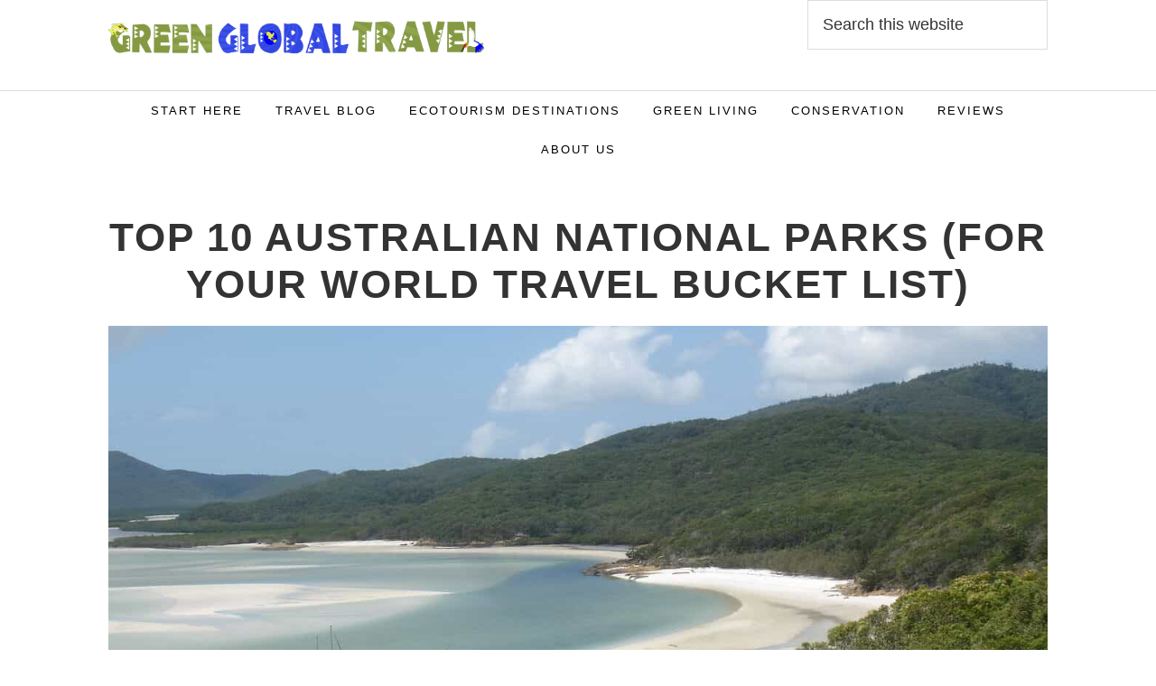

--- FILE ---
content_type: text/html; charset=UTF-8
request_url: https://greenglobaltravel.com/australian-national-parks/
body_size: 44727
content:
<!DOCTYPE html>
<html lang="en-US">
<head ><meta charset="UTF-8" /><script>if(navigator.userAgent.match(/MSIE|Internet Explorer/i)||navigator.userAgent.match(/Trident\/7\..*?rv:11/i)){var href=document.location.href;if(!href.match(/[?&]nowprocket/)){if(href.indexOf("?")==-1){if(href.indexOf("#")==-1){document.location.href=href+"?nowprocket=1"}else{document.location.href=href.replace("#","?nowprocket=1#")}}else{if(href.indexOf("#")==-1){document.location.href=href+"&nowprocket=1"}else{document.location.href=href.replace("#","&nowprocket=1#")}}}}</script><script>(()=>{class RocketLazyLoadScripts{constructor(){this.v="2.0.4",this.userEvents=["keydown","keyup","mousedown","mouseup","mousemove","mouseover","mouseout","touchmove","touchstart","touchend","touchcancel","wheel","click","dblclick","input"],this.attributeEvents=["onblur","onclick","oncontextmenu","ondblclick","onfocus","onmousedown","onmouseenter","onmouseleave","onmousemove","onmouseout","onmouseover","onmouseup","onmousewheel","onscroll","onsubmit"]}async t(){this.i(),this.o(),/iP(ad|hone)/.test(navigator.userAgent)&&this.h(),this.u(),this.l(this),this.m(),this.k(this),this.p(this),this._(),await Promise.all([this.R(),this.L()]),this.lastBreath=Date.now(),this.S(this),this.P(),this.D(),this.O(),this.M(),await this.C(this.delayedScripts.normal),await this.C(this.delayedScripts.defer),await this.C(this.delayedScripts.async),await this.T(),await this.F(),await this.j(),await this.A(),window.dispatchEvent(new Event("rocket-allScriptsLoaded")),this.everythingLoaded=!0,this.lastTouchEnd&&await new Promise(t=>setTimeout(t,500-Date.now()+this.lastTouchEnd)),this.I(),this.H(),this.U(),this.W()}i(){this.CSPIssue=sessionStorage.getItem("rocketCSPIssue"),document.addEventListener("securitypolicyviolation",t=>{this.CSPIssue||"script-src-elem"!==t.violatedDirective||"data"!==t.blockedURI||(this.CSPIssue=!0,sessionStorage.setItem("rocketCSPIssue",!0))},{isRocket:!0})}o(){window.addEventListener("pageshow",t=>{this.persisted=t.persisted,this.realWindowLoadedFired=!0},{isRocket:!0}),window.addEventListener("pagehide",()=>{this.onFirstUserAction=null},{isRocket:!0})}h(){let t;function e(e){t=e}window.addEventListener("touchstart",e,{isRocket:!0}),window.addEventListener("touchend",function i(o){o.changedTouches[0]&&t.changedTouches[0]&&Math.abs(o.changedTouches[0].pageX-t.changedTouches[0].pageX)<10&&Math.abs(o.changedTouches[0].pageY-t.changedTouches[0].pageY)<10&&o.timeStamp-t.timeStamp<200&&(window.removeEventListener("touchstart",e,{isRocket:!0}),window.removeEventListener("touchend",i,{isRocket:!0}),"INPUT"===o.target.tagName&&"text"===o.target.type||(o.target.dispatchEvent(new TouchEvent("touchend",{target:o.target,bubbles:!0})),o.target.dispatchEvent(new MouseEvent("mouseover",{target:o.target,bubbles:!0})),o.target.dispatchEvent(new PointerEvent("click",{target:o.target,bubbles:!0,cancelable:!0,detail:1,clientX:o.changedTouches[0].clientX,clientY:o.changedTouches[0].clientY})),event.preventDefault()))},{isRocket:!0})}q(t){this.userActionTriggered||("mousemove"!==t.type||this.firstMousemoveIgnored?"keyup"===t.type||"mouseover"===t.type||"mouseout"===t.type||(this.userActionTriggered=!0,this.onFirstUserAction&&this.onFirstUserAction()):this.firstMousemoveIgnored=!0),"click"===t.type&&t.preventDefault(),t.stopPropagation(),t.stopImmediatePropagation(),"touchstart"===this.lastEvent&&"touchend"===t.type&&(this.lastTouchEnd=Date.now()),"click"===t.type&&(this.lastTouchEnd=0),this.lastEvent=t.type,t.composedPath&&t.composedPath()[0].getRootNode()instanceof ShadowRoot&&(t.rocketTarget=t.composedPath()[0]),this.savedUserEvents.push(t)}u(){this.savedUserEvents=[],this.userEventHandler=this.q.bind(this),this.userEvents.forEach(t=>window.addEventListener(t,this.userEventHandler,{passive:!1,isRocket:!0})),document.addEventListener("visibilitychange",this.userEventHandler,{isRocket:!0})}U(){this.userEvents.forEach(t=>window.removeEventListener(t,this.userEventHandler,{passive:!1,isRocket:!0})),document.removeEventListener("visibilitychange",this.userEventHandler,{isRocket:!0}),this.savedUserEvents.forEach(t=>{(t.rocketTarget||t.target).dispatchEvent(new window[t.constructor.name](t.type,t))})}m(){const t="return false",e=Array.from(this.attributeEvents,t=>"data-rocket-"+t),i="["+this.attributeEvents.join("],[")+"]",o="[data-rocket-"+this.attributeEvents.join("],[data-rocket-")+"]",s=(e,i,o)=>{o&&o!==t&&(e.setAttribute("data-rocket-"+i,o),e["rocket"+i]=new Function("event",o),e.setAttribute(i,t))};new MutationObserver(t=>{for(const n of t)"attributes"===n.type&&(n.attributeName.startsWith("data-rocket-")||this.everythingLoaded?n.attributeName.startsWith("data-rocket-")&&this.everythingLoaded&&this.N(n.target,n.attributeName.substring(12)):s(n.target,n.attributeName,n.target.getAttribute(n.attributeName))),"childList"===n.type&&n.addedNodes.forEach(t=>{if(t.nodeType===Node.ELEMENT_NODE)if(this.everythingLoaded)for(const i of[t,...t.querySelectorAll(o)])for(const t of i.getAttributeNames())e.includes(t)&&this.N(i,t.substring(12));else for(const e of[t,...t.querySelectorAll(i)])for(const t of e.getAttributeNames())this.attributeEvents.includes(t)&&s(e,t,e.getAttribute(t))})}).observe(document,{subtree:!0,childList:!0,attributeFilter:[...this.attributeEvents,...e]})}I(){this.attributeEvents.forEach(t=>{document.querySelectorAll("[data-rocket-"+t+"]").forEach(e=>{this.N(e,t)})})}N(t,e){const i=t.getAttribute("data-rocket-"+e);i&&(t.setAttribute(e,i),t.removeAttribute("data-rocket-"+e))}k(t){Object.defineProperty(HTMLElement.prototype,"onclick",{get(){return this.rocketonclick||null},set(e){this.rocketonclick=e,this.setAttribute(t.everythingLoaded?"onclick":"data-rocket-onclick","this.rocketonclick(event)")}})}S(t){function e(e,i){let o=e[i];e[i]=null,Object.defineProperty(e,i,{get:()=>o,set(s){t.everythingLoaded?o=s:e["rocket"+i]=o=s}})}e(document,"onreadystatechange"),e(window,"onload"),e(window,"onpageshow");try{Object.defineProperty(document,"readyState",{get:()=>t.rocketReadyState,set(e){t.rocketReadyState=e},configurable:!0}),document.readyState="loading"}catch(t){console.log("WPRocket DJE readyState conflict, bypassing")}}l(t){this.originalAddEventListener=EventTarget.prototype.addEventListener,this.originalRemoveEventListener=EventTarget.prototype.removeEventListener,this.savedEventListeners=[],EventTarget.prototype.addEventListener=function(e,i,o){o&&o.isRocket||!t.B(e,this)&&!t.userEvents.includes(e)||t.B(e,this)&&!t.userActionTriggered||e.startsWith("rocket-")||t.everythingLoaded?t.originalAddEventListener.call(this,e,i,o):(t.savedEventListeners.push({target:this,remove:!1,type:e,func:i,options:o}),"mouseenter"!==e&&"mouseleave"!==e||t.originalAddEventListener.call(this,e,t.savedUserEvents.push,o))},EventTarget.prototype.removeEventListener=function(e,i,o){o&&o.isRocket||!t.B(e,this)&&!t.userEvents.includes(e)||t.B(e,this)&&!t.userActionTriggered||e.startsWith("rocket-")||t.everythingLoaded?t.originalRemoveEventListener.call(this,e,i,o):t.savedEventListeners.push({target:this,remove:!0,type:e,func:i,options:o})}}J(t,e){this.savedEventListeners=this.savedEventListeners.filter(i=>{let o=i.type,s=i.target||window;return e!==o||t!==s||(this.B(o,s)&&(i.type="rocket-"+o),this.$(i),!1)})}H(){EventTarget.prototype.addEventListener=this.originalAddEventListener,EventTarget.prototype.removeEventListener=this.originalRemoveEventListener,this.savedEventListeners.forEach(t=>this.$(t))}$(t){t.remove?this.originalRemoveEventListener.call(t.target,t.type,t.func,t.options):this.originalAddEventListener.call(t.target,t.type,t.func,t.options)}p(t){let e;function i(e){return t.everythingLoaded?e:e.split(" ").map(t=>"load"===t||t.startsWith("load.")?"rocket-jquery-load":t).join(" ")}function o(o){function s(e){const s=o.fn[e];o.fn[e]=o.fn.init.prototype[e]=function(){return this[0]===window&&t.userActionTriggered&&("string"==typeof arguments[0]||arguments[0]instanceof String?arguments[0]=i(arguments[0]):"object"==typeof arguments[0]&&Object.keys(arguments[0]).forEach(t=>{const e=arguments[0][t];delete arguments[0][t],arguments[0][i(t)]=e})),s.apply(this,arguments),this}}if(o&&o.fn&&!t.allJQueries.includes(o)){const e={DOMContentLoaded:[],"rocket-DOMContentLoaded":[]};for(const t in e)document.addEventListener(t,()=>{e[t].forEach(t=>t())},{isRocket:!0});o.fn.ready=o.fn.init.prototype.ready=function(i){function s(){parseInt(o.fn.jquery)>2?setTimeout(()=>i.bind(document)(o)):i.bind(document)(o)}return"function"==typeof i&&(t.realDomReadyFired?!t.userActionTriggered||t.fauxDomReadyFired?s():e["rocket-DOMContentLoaded"].push(s):e.DOMContentLoaded.push(s)),o([])},s("on"),s("one"),s("off"),t.allJQueries.push(o)}e=o}t.allJQueries=[],o(window.jQuery),Object.defineProperty(window,"jQuery",{get:()=>e,set(t){o(t)}})}P(){const t=new Map;document.write=document.writeln=function(e){const i=document.currentScript,o=document.createRange(),s=i.parentElement;let n=t.get(i);void 0===n&&(n=i.nextSibling,t.set(i,n));const c=document.createDocumentFragment();o.setStart(c,0),c.appendChild(o.createContextualFragment(e)),s.insertBefore(c,n)}}async R(){return new Promise(t=>{this.userActionTriggered?t():this.onFirstUserAction=t})}async L(){return new Promise(t=>{document.addEventListener("DOMContentLoaded",()=>{this.realDomReadyFired=!0,t()},{isRocket:!0})})}async j(){return this.realWindowLoadedFired?Promise.resolve():new Promise(t=>{window.addEventListener("load",t,{isRocket:!0})})}M(){this.pendingScripts=[];this.scriptsMutationObserver=new MutationObserver(t=>{for(const e of t)e.addedNodes.forEach(t=>{"SCRIPT"!==t.tagName||t.noModule||t.isWPRocket||this.pendingScripts.push({script:t,promise:new Promise(e=>{const i=()=>{const i=this.pendingScripts.findIndex(e=>e.script===t);i>=0&&this.pendingScripts.splice(i,1),e()};t.addEventListener("load",i,{isRocket:!0}),t.addEventListener("error",i,{isRocket:!0}),setTimeout(i,1e3)})})})}),this.scriptsMutationObserver.observe(document,{childList:!0,subtree:!0})}async F(){await this.X(),this.pendingScripts.length?(await this.pendingScripts[0].promise,await this.F()):this.scriptsMutationObserver.disconnect()}D(){this.delayedScripts={normal:[],async:[],defer:[]},document.querySelectorAll("script[type$=rocketlazyloadscript]").forEach(t=>{t.hasAttribute("data-rocket-src")?t.hasAttribute("async")&&!1!==t.async?this.delayedScripts.async.push(t):t.hasAttribute("defer")&&!1!==t.defer||"module"===t.getAttribute("data-rocket-type")?this.delayedScripts.defer.push(t):this.delayedScripts.normal.push(t):this.delayedScripts.normal.push(t)})}async _(){await this.L();let t=[];document.querySelectorAll("script[type$=rocketlazyloadscript][data-rocket-src]").forEach(e=>{let i=e.getAttribute("data-rocket-src");if(i&&!i.startsWith("data:")){i.startsWith("//")&&(i=location.protocol+i);try{const o=new URL(i).origin;o!==location.origin&&t.push({src:o,crossOrigin:e.crossOrigin||"module"===e.getAttribute("data-rocket-type")})}catch(t){}}}),t=[...new Map(t.map(t=>[JSON.stringify(t),t])).values()],this.Y(t,"preconnect")}async G(t){if(await this.K(),!0!==t.noModule||!("noModule"in HTMLScriptElement.prototype))return new Promise(e=>{let i;function o(){(i||t).setAttribute("data-rocket-status","executed"),e()}try{if(navigator.userAgent.includes("Firefox/")||""===navigator.vendor||this.CSPIssue)i=document.createElement("script"),[...t.attributes].forEach(t=>{let e=t.nodeName;"type"!==e&&("data-rocket-type"===e&&(e="type"),"data-rocket-src"===e&&(e="src"),i.setAttribute(e,t.nodeValue))}),t.text&&(i.text=t.text),t.nonce&&(i.nonce=t.nonce),i.hasAttribute("src")?(i.addEventListener("load",o,{isRocket:!0}),i.addEventListener("error",()=>{i.setAttribute("data-rocket-status","failed-network"),e()},{isRocket:!0}),setTimeout(()=>{i.isConnected||e()},1)):(i.text=t.text,o()),i.isWPRocket=!0,t.parentNode.replaceChild(i,t);else{const i=t.getAttribute("data-rocket-type"),s=t.getAttribute("data-rocket-src");i?(t.type=i,t.removeAttribute("data-rocket-type")):t.removeAttribute("type"),t.addEventListener("load",o,{isRocket:!0}),t.addEventListener("error",i=>{this.CSPIssue&&i.target.src.startsWith("data:")?(console.log("WPRocket: CSP fallback activated"),t.removeAttribute("src"),this.G(t).then(e)):(t.setAttribute("data-rocket-status","failed-network"),e())},{isRocket:!0}),s?(t.fetchPriority="high",t.removeAttribute("data-rocket-src"),t.src=s):t.src="data:text/javascript;base64,"+window.btoa(unescape(encodeURIComponent(t.text)))}}catch(i){t.setAttribute("data-rocket-status","failed-transform"),e()}});t.setAttribute("data-rocket-status","skipped")}async C(t){const e=t.shift();return e?(e.isConnected&&await this.G(e),this.C(t)):Promise.resolve()}O(){this.Y([...this.delayedScripts.normal,...this.delayedScripts.defer,...this.delayedScripts.async],"preload")}Y(t,e){this.trash=this.trash||[];let i=!0;var o=document.createDocumentFragment();t.forEach(t=>{const s=t.getAttribute&&t.getAttribute("data-rocket-src")||t.src;if(s&&!s.startsWith("data:")){const n=document.createElement("link");n.href=s,n.rel=e,"preconnect"!==e&&(n.as="script",n.fetchPriority=i?"high":"low"),t.getAttribute&&"module"===t.getAttribute("data-rocket-type")&&(n.crossOrigin=!0),t.crossOrigin&&(n.crossOrigin=t.crossOrigin),t.integrity&&(n.integrity=t.integrity),t.nonce&&(n.nonce=t.nonce),o.appendChild(n),this.trash.push(n),i=!1}}),document.head.appendChild(o)}W(){this.trash.forEach(t=>t.remove())}async T(){try{document.readyState="interactive"}catch(t){}this.fauxDomReadyFired=!0;try{await this.K(),this.J(document,"readystatechange"),document.dispatchEvent(new Event("rocket-readystatechange")),await this.K(),document.rocketonreadystatechange&&document.rocketonreadystatechange(),await this.K(),this.J(document,"DOMContentLoaded"),document.dispatchEvent(new Event("rocket-DOMContentLoaded")),await this.K(),this.J(window,"DOMContentLoaded"),window.dispatchEvent(new Event("rocket-DOMContentLoaded"))}catch(t){console.error(t)}}async A(){try{document.readyState="complete"}catch(t){}try{await this.K(),this.J(document,"readystatechange"),document.dispatchEvent(new Event("rocket-readystatechange")),await this.K(),document.rocketonreadystatechange&&document.rocketonreadystatechange(),await this.K(),this.J(window,"load"),window.dispatchEvent(new Event("rocket-load")),await this.K(),window.rocketonload&&window.rocketonload(),await this.K(),this.allJQueries.forEach(t=>t(window).trigger("rocket-jquery-load")),await this.K(),this.J(window,"pageshow");const t=new Event("rocket-pageshow");t.persisted=this.persisted,window.dispatchEvent(t),await this.K(),window.rocketonpageshow&&window.rocketonpageshow({persisted:this.persisted})}catch(t){console.error(t)}}async K(){Date.now()-this.lastBreath>45&&(await this.X(),this.lastBreath=Date.now())}async X(){return document.hidden?new Promise(t=>setTimeout(t)):new Promise(t=>requestAnimationFrame(t))}B(t,e){return e===document&&"readystatechange"===t||(e===document&&"DOMContentLoaded"===t||(e===window&&"DOMContentLoaded"===t||(e===window&&"load"===t||e===window&&"pageshow"===t)))}static run(){(new RocketLazyLoadScripts).t()}}RocketLazyLoadScripts.run()})();</script>

<meta name="viewport" content="width=device-width, initial-scale=1" />
<meta name='robots' content='index, follow, max-image-preview:large, max-snippet:-1, max-video-preview:-1' />
	<style></style>
	
<!-- Social Warfare v4.5.6 https://warfareplugins.com - BEGINNING OF OUTPUT -->
<meta property="og:description" content="The Top 10 Australian National Parks For Your World Travel Bucket List, including Great Otway, Kakadu, Whitsunday Islands, Daintree, Uluru-Kata Tjuta, and more.">
<meta property="og:title" content="Top 10 Australian National Parks (World Travel Bucket List) ">
<meta property="article_author" content="https://www.facebook.com/GreenGlobalTravel">
<meta property="article_publisher" content="https://www.facebook.com/GreenGlobalTravel">
<meta property="og:image" content="https://greenglobaltravel.com/wp-content/uploads/Australian-National-Parks-Port-Campbell-12-Apostles-view-e1452451466459.jpg">
<meta property="fb:app_id" content="529576650555031">
<meta property="og:type" content="article">
<meta property="og:url" content="https://greenglobaltravel.com/australian-national-parks/">
<meta property="og:site_name" content="Green Global Travel">
<meta property="article:published_time" content="2018-02-12T14:02:44-05:00">
<meta property="article:modified_time" content="2023-12-28T17:08:54-05:00">
<meta property="og:updated_time" content="2023-12-28T17:08:54-05:00">
<meta name="twitter:title" content="Top 10 Australian National Parks (World Travel Bucket List) ">
<meta name="twitter:description" content="The Top 10 Australian National Parks For Your World Travel Bucket List, including Great Otway, Kakadu, Whitsunday Islands, Daintree, Uluru-Kata Tjuta, and more.">
<meta name="twitter:image" content="https://greenglobaltravel.com/wp-content/uploads/Australian-National-Parks-Port-Campbell-12-Apostles-view-e1452451466459.jpg">
<meta name="twitter:site" content="@GreenGlobalTrvl">
<meta name="twitter:creator" content="@GreenGlobalTrvl">
<meta name="twitter:card" content="summary_large_image">
<style></style>
<!-- Social Warfare v4.5.6 https://warfareplugins.com - END OF OUTPUT -->


	<!-- This site is optimized with the Yoast SEO plugin v26.8 - https://yoast.com/product/yoast-seo-wordpress/ -->
	<title>Top 10 Australian National Parks (For Your World Travel Bucket List)</title>
<link data-rocket-prefetch href="https://scripts.mediavine.com" rel="dns-prefetch">
<style id="wpr-usedcss">img:is([sizes=auto i],[sizes^="auto," i]){contain-intrinsic-size:3000px 1500px}@font-face{font-family:sw-icon-font;src:url("https://greenglobaltravel.com/wp-content/plugins/social-warfare/assets/fonts/sw-icon-font.eot?ver=4.5.6");src:url("https://greenglobaltravel.com/wp-content/plugins/social-warfare/assets/fonts/sw-icon-font.eot?ver=4.5.6#iefix") format("embedded-opentype"),url("https://greenglobaltravel.com/wp-content/plugins/social-warfare/assets/fonts/sw-icon-font.woff?ver=4.5.6") format("woff"),url("https://greenglobaltravel.com/wp-content/plugins/social-warfare/assets/fonts/sw-icon-font.ttf?ver=4.5.6") format("truetype"),url("https://greenglobaltravel.com/wp-content/plugins/social-warfare/assets/fonts/sw-icon-font.svg?ver=4.5.6#1445203416") format("svg");font-weight:400;font-style:normal;font-display:swap}html{font-family:sans-serif;-ms-text-size-adjust:100%;-webkit-text-size-adjust:100%}body{margin:0}article,aside,figcaption,figure,footer,header,main,nav,section{display:block}canvas,progress,video{display:inline-block;vertical-align:baseline}[hidden],template{display:none}a{background:0 0}a:active,a:hover{outline:0}h1{font-size:2em;margin:.67em 0}sup{font-size:75%;line-height:0;position:relative;vertical-align:baseline}sup{top:-.5em}img{border:0}svg:not(:root){overflow:hidden}figure{margin:1em 40px}code{font-family:monospace,monospace;font-size:1em}button,input,optgroup,select,textarea{color:inherit;font:inherit;margin:0}button{overflow:visible}button,select{text-transform:none}button,html input[type=button],input[type=reset],input[type=submit]{-webkit-appearance:button;cursor:pointer}button[disabled],html input[disabled]{cursor:default}button::-moz-focus-inner,input::-moz-focus-inner{border:0;padding:0}input{line-height:normal}input[type=checkbox],input[type=radio]{box-sizing:border-box;padding:0}input[type=number]::-webkit-inner-spin-button,input[type=number]::-webkit-outer-spin-button{height:auto}input[type=search]{-webkit-appearance:textfield;-moz-box-sizing:content-box;-webkit-box-sizing:content-box;box-sizing:content-box}input[type=search]::-webkit-search-cancel-button,input[type=search]::-webkit-search-decoration{-webkit-appearance:none}fieldset{border:1px solid silver;margin:0 2px;padding:.35em .625em .75em}legend{border:0;padding:0}textarea{overflow:auto}optgroup{font-weight:700}table{border-collapse:collapse;border-spacing:0}html,input[type=search]{-webkit-box-sizing:border-box;-moz-box-sizing:border-box;box-sizing:border-box}*,:after,:before{box-sizing:inherit}.author-box:before,.entry-content:before,.entry:before,.footer-widgets:before,.nav-primary:before,.nav-secondary:before,.site-container:before,.site-footer:before,.site-header:before,.site-inner:before,.wrap:before{content:" ";display:table}.author-box:after,.entry-content:after,.entry:after,.footer-widgets:after,.nav-primary:after,.nav-secondary:after,.site-container:after,.site-footer:after,.site-header:after,.site-inner:after,.wrap:after{clear:both;content:" ";display:table}html{font-size:62.5%}body>div{font-size:20px;font-size:2rem}body{background-color:#fff;color:#333;font-family:proxima-nova,sans-serif;font-size:20px;font-size:2rem;font-weight:300;line-height:1.625;margin:0}.button,.gallery img,a,button,input:focus,input[type=button],input[type=reset],input[type=submit],textarea:focus{-webkit-transition:.4s ease-in-out;-moz-transition:.4s ease-in-out;-ms-transition:.4s ease-in-out;-o-transition:.4s ease-in-out;transition:all .4s ease-in-out}a{color:#fa5738;text-decoration:none}a:focus,a:hover{color:#333;text-decoration:none}p{margin:0 0 30px;padding:0}ul{margin:0;padding:0}li{list-style-type:none}strong{font-weight:700}em,i{font-style:italic}h1,h2,h3,h4,h5{font-family:proxima-nova,sans-serif;font-weight:600;line-height:1.2;margin:0 0 20px;letter-spacing:4px;text-transform:uppercase}h1{font-size:36px;font-size:3.6rem}.single-post .content p h2,.single-post .content p h3,.single-post .content p h4,.single-post .content p h5{color:green}.single-post .content h2,.single-post .content h2 a,.single-post .content h3,.single-post .content h3 a{color:green}h2{font-size:30px;font-size:3rem}h3{font-size:24px;font-size:2.4rem}h4{font-size:20px;font-size:2rem}h5{font-size:18px;font-size:1.8rem}.wp-caption,embed,iframe,img,object,video{max-width:100%}img{height:auto}.gallery img{width:auto}.gallery{overflow:hidden}.gallery-item{float:left;margin:0 0 28px;text-align:center}.gallery-columns-2 .gallery-item{width:50%}.gallery img{border:1px solid #ddd;height:auto;padding:4px}.gallery img:focus,.gallery img:hover{border:1px solid #999}input,select,textarea{background-color:#fff;border:1px solid #ddd;color:#333;font-size:18px;font-size:1.8rem;font-weight:300;padding:16px;width:100%}input:focus,textarea:focus{border:1px solid #999;outline:0}input[type=checkbox],input[type=image],input[type=radio]{width:auto}::-moz-placeholder{color:#333;font-weight:300;opacity:1}::-webkit-input-placeholder{color:#333;font-weight:300}.button,button,input[type=button],input[type=reset],input[type=submit]{border-radius:3px;-moz-border-radius:3px;-ms-border-radius:3px;-webkit-border-radius:3px;background-color:#fa5738;border:0;color:#fff;cursor:pointer;font-size:18px;font-size:1.8rem;font-weight:400;letter-spacing:3px;padding:10px 30px;text-transform:uppercase;width:auto;word-spacing:2px}.button:focus,.button:hover,button:focus,button:hover,input:focus[type=button],input:focus[type=reset],input:focus[type=submit],input:hover[type=button],input:hover[type=reset],input:hover[type=submit]{background-color:#fa5738;color:#fff}.entry-content .button:focus,.entry-content .button:hover,.site-inner .button:hover{background:#333;color:#fff}.footer-widgets .button,.footer-widgets button,.footer-widgets input[type=button],.footer-widgets input[type=reset],.footer-widgets input[type=submit]{background-color:#fa5738;color:#fff}.footer-widgets .button:focus,.footer-widgets .button:hover,.footer-widgets button:focus,.footer-widgets button:hover,.footer-widgets input:focus[type=button],.footer-widgets input:focus[type=reset],.footer-widgets input:focus[type=submit],.footer-widgets input:hover[type=button],.footer-widgets input:hover[type=reset],.footer-widgets input:hover[type=submit]{background-color:#fff;color:#333}.button{display:inline-block}input[type=search]::-webkit-search-cancel-button,input[type=search]::-webkit-search-results-button{display:none}a.button.medium{font-size:16px;font-weight:300;padding:12px 60px}table{border-collapse:collapse;border-spacing:0;line-height:2;margin-bottom:40px;width:100%}tbody{border-bottom:1px solid #ddd}.screen-reader-shortcut,.screen-reader-text,.screen-reader-text span{position:absolute!important;clip:rect(0,0,0,0);height:1px;width:1px;border:0;overflow:hidden}.genesis-nav-menu .search input[type=submit]:focus,.screen-reader-shortcut:focus,.screen-reader-text:focus,.widget_search input[type=submit]:focus{clip:auto!important;height:auto;width:auto;display:block;font-size:1em;font-weight:700;padding:15px 23px 14px;color:#333;background:#fff;z-index:100000;text-decoration:none;box-shadow:0 0 2px 2px rgba(0,0,0,.6)}.site-inner,.wrap{float:none;margin:0 auto;max-width:1200px}.site-inner{background-color:#fff;clear:both;margin-top:50px;position:relative;z-index:9;-word-wrap:break-word}.content{float:right;width:760px}.content-sidebar .content{float:left}.content-sidebar-wrap{margin-top:40px}.sidebar-primary{float:right;width:360px}.breadcrumb{margin-bottom:20px}.author-box{border:1px solid #222;color:#222;font-size:16px;font-size:1.6rem;margin-bottom:40px;padding:40px}.author-box-title{color:#222;font-size:20px;font-size:2rem;font-weight:300;letter-spacing:2px;margin-bottom:4px;text-transform:uppercase}.author-box p:last-child{margin-bottom:0}.search-form{overflow:hidden}.site-header .search-form{float:right;margin-top:0}.entry-content .search-form{width:50%}.site-header .search-form{width:100%}.genesis-nav-menu .search input[type=submit],.widget_search input[type=submit]{border:0;clip:rect(0,0,0,0);height:1px;margin:-1px;padding:0;position:absolute;width:1px}.entry-title{font-size:36px;font-size:3.6rem}.entry-title a,.sidebar .widget-title a{color:#333}.entry-title a:focus,.entry-title a:hover{color:#fa5738}.sidebar .widget-title,.sidebar h4{font-size:18px;font-size:1.8rem;font-weight:400;line-height:1.6;margin-bottom:10px;text-transform:uppercase}.footer-widgets .widget-title{color:#fff;font-size:15px;font-size:1.5rem;font-weight:400;letter-spacing:1.8px;text-transform:uppercase}a.aligncenter img{display:block;margin:0 auto}.alignleft{float:left;text-align:left}a.alignleft{max-width:100%}.aligncenter{display:block;margin:0 auto 24px}.wp-caption.alignleft,a.alignleft,img.alignleft{margin:0 24px 24px 0}.wp-caption-text{font-size:14px;font-size:1.4rem;font-weight:700;text-align:center}.entry-content p.wp-caption-text{margin-bottom:0}.widget{word-wrap:break-word}.widget li li{border:0;margin:0 0 0 30px;padding:0}.genesis-skip-link{margin:0}.genesis-skip-link li{height:0;width:0;list-style:none}.site-header{background-color:rgba(255,255,255,.54);border-bottom:1px solid #ddd;left:0;top:0;width:100%;z-index:999}.title-area{float:left;width:40%}.site-title{font-size:24px;font-weight:400;letter-spacing:1px;line-height:1;margin-bottom:0}.site-title a,.site-title a:hover{color:#fff}.header-image .title-area{padding:0}.header-image .site-title>a{background-size:contain!important;display:block;height:100px;text-indent:-9999px}.site-description{display:block;height:0;margin-bottom:0;text-indent:-9999px}.site-header .widget-area{float:right;text-align:right;width:40%;padding-top:0}.site-header .widget-area .widget{float:right}.genesis-nav-menu{line-height:1}.genesis-nav-menu .menu-item{display:inline-block;text-align:left}.genesis-nav-menu li li{margin-left:0}.genesis-nav-menu a{color:#000;display:block;font-size:13px;font-weight:300;letter-spacing:2px;padding:15px;text-transform:uppercase}.genesis-nav-menu a:focus,.genesis-nav-menu a:hover{color:#fa5738}.genesis-nav-menu>.menu-item>a{text-transform:uppercase}.genesis-nav-menu .sub-menu{left:-9999px;letter-spacing:0;opacity:0;position:absolute;-webkit-transition:opacity .4s ease-in-out;-moz-transition:opacity .4s ease-in-out;-ms-transition:opacity .4s ease-in-out;-o-transition:opacity .4s ease-in-out;transition:opacity .4s ease-in-out;width:200px;z-index:99}.genesis-nav-menu .sub-menu a{background-color:#fff;font-size:12px;padding:20px;position:relative;width:200px;word-wrap:break-word}.genesis-nav-menu .sub-menu a:hover{background-color:#fa5738;color:#fff}.genesis-nav-menu .sub-menu .sub-menu{margin:-53px 0 0 199px}.genesis-nav-menu .menu-item:hover{position:static}.genesis-nav-menu .menu-item:hover>.sub-menu{left:auto;opacity:1}.genesis-nav-menu>.last>a{padding-right:0}.genesis-nav-menu>.right{color:#fff;display:inline-block;list-style-type:none;padding:27px 20px;text-transform:uppercase}.genesis-nav-menu>.right>a{display:inline;padding:0}.genesis-nav-menu>.search{display:block;margin:0 auto;padding:0 20px 20px;width:50%}.nav-primary{text-align:center}.nav-primary{background-color:rgba(255,255,255,.54)}.genesis-nav-menu li.button{padding:0;background-color:rgba(0,0,0,0)}.genesis-nav-menu li.button a{background-color:#912a0a;color:#fff;padding:7px 15px}.nav-secondary{border-bottom:1px solid #444}.nav-footer .genesis-nav-menu{padding:20px 0}.nav-footer .genesis-nav-menu a{border:none;font-weight:400;letter-spacing:3px;margin:0 20px;padding:0}.responsive-menu-icon{cursor:pointer;display:none;margin-bottom:10px;margin-top:10px;text-align:center}.responsive-menu-icon::before{color:#aaa;content:"\f333";font:24px/1 dashicons;margin:0 auto}.nav-secondary .responsive-menu-icon{margin:10px auto 0}.entry{margin-bottom:100px;padding:0}.entry-content ul{margin-bottom:28px;margin-left:40px}.entry-content ul>li{list-style-type:disc}.entry-content ul ul{margin-bottom:0}.content ul ul{margin-bottom:0}.entry-content code{background-color:#333;color:#ddd}p.entry-meta{font-size:14px;font-size:1.4rem;margin-bottom:0;font-family:proxima-nova;text-transform:uppercase;letter-spacing:4px;font-weight:600}.entry-header .entry-meta{margin-bottom:8px}.entry-footer .entry-meta{border-top:2px solid #f5f5f5;padding-top:24px}.entry-categories,.entry-tags{display:block}.after-entry{margin-bottom:40px}.after-entry h3{font-size:20px;font-size:2rem;letter-spacing:1px;text-transform:uppercase}.ggt-disc p{font-size:14px;color:#888;margin-bottom:0}.sidebar{font-size:16px;font-size:1.6rem}.sidebar li{border-bottom:1px dotted #ddd;margin-bottom:10px;padding-bottom:10px}.sidebar p{margin-bottom:12px}.sidebar p:last-child,.sidebar ul>li:last-child{margin-bottom:0}.sidebar .widget{background-color:#fff;margin-bottom:40px}.footer-widgets{background-color:#000;clear:both;font-size:18px;text-align:center}.footer-widgets .wrap{padding-bottom:0;padding-top:100px}.footer-widgets,.footer-widgets a{color:#fff}.footer-widgets a{font-weight:400}.footer-widgets input{border:1px solid #333}.footer-widgets a.button,.footer-widgets a:focus,.footer-widgets a:hover{color:#fff}.footer-widgets li{margin-bottom:10px;padding-bottom:10px}.footer-widgets .widget{margin-bottom:40px}.footer-widgets p:last-child{margin-bottom:0}.footer-widgets-1{margin:0 3.3% 0 0;width:30.555555555%}.footer-widgets-1{width:100%;clear:both}.footer-widgets-1{float:left}.features{text-align:left}.site-footer{background-color:#000;color:#fff;font-size:16px;font-size:1.6rem;line-height:1;padding:30px 0;text-align:center;text-transform:uppercase}.site-footer p{font-size:12px;letter-spacing:1px;margin-bottom:0}.site-footer a{color:#fff}.site-footer a:hover{color:#fa5738}.footer-widgets .simple-social-icons ul li a,.footer-widgets .simple-social-icons ul li a:focus,.footer-widgets .simple-social-icons ul li a:hover{font-size:40px;padding:12px}.credentials{text-align:center}.credentials img{padding:20px}.simple-social-icons ul li.ssi-email a,.simple-social-icons ul li.ssi-linkedin a{color:#e9a93e!important}.simple-social-icons ul li.ssi-facebook a,.simple-social-icons ul li.ssi-twitter a{color:#4b7378!important}.simple-social-icons ul li.ssi-pinterest a{color:#b31439!important}.simple-social-icons ul li.ssi-instagram a,.simple-social-icons ul li.ssi-youtube a{color:#a9c25a!important}.simple-social-icons ul li.ssi-email a,.simple-social-icons ul li.ssi-email a:hover,.simple-social-icons ul li.ssi-facebook a,.simple-social-icons ul li.ssi-facebook a:hover,.simple-social-icons ul li.ssi-instagram a,.simple-social-icons ul li.ssi-instagram a:hover,.simple-social-icons ul li.ssi-linkedin a,.simple-social-icons ul li.ssi-linkedin a:hover,.simple-social-icons ul li.ssi-pinterest a,.simple-social-icons ul li.ssi-pinterest a:hover,.simple-social-icons ul li.ssi-twitter a,.simple-social-icons ul li.ssi-twitter a:hover,.simple-social-icons ul li.ssi-youtube a,.simple-social-icons ul li.ssi-youtube a:hover{background:0 0!important}.simple-social-icons ul li.ssi-email a:hover,.simple-social-icons ul li.ssi-facebook a:hover,.simple-social-icons ul li.ssi-pinterest a:hover,.simple-social-icons ul li.ssi-twitter a:hover,.simple-social-icons ul li.ssi-youtube a:hover{color:#898989}.single-post .site-inner img.wp-post-image{width:100%;text-align:center;margin:0 auto;clip:rect(0,1200px,400px,0);position:inherit;height:500px;object-fit:cover}.single-post .entry-meta,.single-post h1.entry-title{text-align:center}.single-post h1.entry-title{font-family:bebas-neue,impact,sans-serif;letter-spacing:.2rem;font-size:44px;font-size:4.4rem}p.entry-meta{font-size:16px;font-size:1.6rem;margin-bottom:0;font-family:proxima-nova;text-transform:uppercase;letter-spacing:3px}p.entry-meta a{color:#000}@media only screen and (max-width:1380px){.sidebar-primary{width:300px}.site-inner,.wrap{max-width:1140px}}@media only screen and (max-width:1300px){.sidebar-primary{width:300px}.site-inner,.wrap{max-width:1110px}}@media only screen and (max-width:1280px){.site-inner,.wrap{max-width:1040px}.content{width:700px}}@media only screen and (max-width:1200px){.site-inner,.wrap{max-width:960px}.content{width:620px}.sidebar-primary{width:300px}}@media only screen and (max-width:1023px){.site-inner,.wrap{max-width:768px}.site-header{position:static}.content,.sidebar,.site-header .widget-area,.title-area{width:100%}.site-header .title-area{padding:15px 0}.genesis-nav-menu,.site-header .widget-area,.site-title{text-align:center;float:none;padding-top:0;display:inline-block;width:100%}.site-header .widget-area .simple-social-icons{padding-top:0}.header-image .site-title>a{background-position:center!important}.nav-primary .genesis-nav-menu{float:none}.nav-secondary{border-bottom:none;display:block}.genesis-nav-menu a{padding:10px 10px 20px}.site-inner{margin-top:30px}}@media only screen and (max-width:960px){.site-inner,.wrap{max-width:768px}.content,.footer-widgets-1,.sidebar-primary,.site-header .widget-area,.title-area{width:100%}.site-header .wrap{padding:20px 5%}.header-image .site-title>a{background-position:center top}.genesis-nav-menu li,.site-header .search-form,.site-header ul.genesis-nav-menu{float:none}.genesis-nav-menu,.site-description,.site-header .search-form,.site-header .title-area,.site-title{text-align:center}.genesis-nav-menu a,.genesis-nav-menu>.last>a{padding:20px 16px}.site-header .search-form{margin:16px auto}.genesis-nav-menu li.right{display:none}}@media only screen and (max-width:800px){body{background-color:#fff;font-size:16px;font-size:1.6rem}.site-header .wrap{padding:0 5%}.site-inner,.wrap{padding-left:5%;padding-right:5%}.genesis-nav-menu.responsive-menu{display:none;float:none;padding-bottom:20px}.genesis-nav-menu.responsive-menu .menu-item,.responsive-menu-icon{display:block}.genesis-nav-menu.responsive-menu .menu-item:hover{position:static}.genesis-nav-menu.responsive-menu li a,.genesis-nav-menu.responsive-menu li a:hover{background:0 0;border:none;display:block;padding:10px 0;text-transform:none}.genesis-nav-menu.responsive-menu .menu-item-has-children{cursor:pointer}.genesis-nav-menu.responsive-menu .menu-item-has-children>a{margin-right:60px}.genesis-nav-menu.responsive-menu>.menu-item-has-children:before{content:"\f347";float:right;font:20px/1 dashicons;height:20px;padding:7px 20px;right:0;text-align:right;z-index:9999}.genesis-nav-menu.responsive-menu .menu-open.menu-item-has-children:before{content:"\f343"}.genesis-nav-menu.responsive-menu>.menu-item>.sub-menu{display:none}.genesis-nav-menu.responsive-menu .sub-menu{background-color:rgba(255,255,255,.05);left:auto;opacity:1;position:relative;-moz-transition:opacity .4s ease-in-out;-ms-transition:opacity .4s ease-in-out;-o-transition:opacity .4s ease-in-out;-webkit-transition:opacity .4s ease-in-out;transition:opacity .4s ease-in-out;width:100%;z-index:99}.genesis-nav-menu.responsive-menu .sub-menu .sub-menu{background-color:transparent;margin:0;padding-left:25px}.genesis-nav-menu.responsive-menu .sub-menu li a,.genesis-nav-menu.responsive-menu .sub-menu li a:hover{padding:10px 0;position:relative;text-transform:none;width:100%}.genesis-nav-menu.responsive-menu a:hover,.genesis-nav-menu.responsive-menu>li.menu-item-has-children:hover>a{background:0 0}.site-header .genesis-nav-menu.responsive-menu .sub-menu,.site-header .genesis-nav-menu.responsive-menu .sub-menu li a,.site-header .genesis-nav-menu.responsive-menu .sub-menu li a:hover,.site-header .genesis-nav-menu.responsive-menu a:hover,.site-header .genesis-nav-menu.responsive-menu>.menu-item-has-children:before,.site-header .genesis-nav-menu.responsive-menu>li:hover>a{color:#fff}.author-box,.entry,.sidebar .widget,.site-header{padding:0}.nav-primary{min-height:55px}}@media only screen and (max-width:760px){h3{font-size:24px;font-size:2.4rem}h1,h1.entry-title{font-size:26px;font-size:2.6rem}h2{font-size:24px;font-size:2.4rem}}@media print{*,:after,:before{background:0 0!important;box-shadow:none!important;color:#000!important;text-shadow:none!important}a,a:visited{text-decoration:underline}a[href]:after{content:" (" attr(href) ")"}.site-title>a:after,a[href^="#"]:after,a[href^="javascript:"]:after{content:""}img,tr{page-break-inside:avoid}img{max-width:100%!important}@page{margin:2cm .5cm}h2,h3,p{orphans:3;widows:3}.content,.content-sidebar{width:100%}.breadcrumb,.entry-footer,.header-widget-area,.nav-primary,.nav-secondary,.sidebar,button,input,select,textarea{display:none!important}.title-area{text-align:center;width:100%}.site-title>a{margin:0;text-decoration:none;text-indent:0}.site-inner{padding-top:0;position:relative;top:-100px}.author-box{margin-bottom:0}h1,h2,h3,h4,h5{orphans:3;page-break-after:avoid;page-break-inside:avoid;widows:3}img{page-break-after:avoid;page-break-inside:avoid}table{page-break-inside:avoid}dl,ul{page-break-before:avoid}}.entry-title a:hover,.site-footer a:hover,a{color:#912a0a}.button,.widget .button,button,input[type=button],input[type=reset],input[type=submit]{background-color:#912a0a}.button,.widget .button,button,input[type=button],input[type=reset],input[type=submit]{border-color:#912a0a}img.emoji{display:inline!important;border:none!important;box-shadow:none!important;height:1em!important;width:1em!important;margin:0 .07em!important;vertical-align:-.1em!important;background:0 0!important;padding:0!important}:where(.wp-block-button__link){border-radius:9999px;box-shadow:none;padding:calc(.667em + 2px) calc(1.333em + 2px);text-decoration:none}:root :where(.wp-block-button .wp-block-button__link.is-style-outline),:root :where(.wp-block-button.is-style-outline>.wp-block-button__link){border:2px solid;padding:.667em 1.333em}:root :where(.wp-block-button .wp-block-button__link.is-style-outline:not(.has-text-color)),:root :where(.wp-block-button.is-style-outline>.wp-block-button__link:not(.has-text-color)){color:currentColor}:root :where(.wp-block-button .wp-block-button__link.is-style-outline:not(.has-background)),:root :where(.wp-block-button.is-style-outline>.wp-block-button__link:not(.has-background)){background-color:initial;background-image:none}:where(.wp-block-calendar table:not(.has-background) th){background:#ddd}:where(.wp-block-columns){margin-bottom:1.75em}:where(.wp-block-columns.has-background){padding:1.25em 2.375em}:where(.wp-block-post-comments input[type=submit]){border:none}:where(.wp-block-cover-image:not(.has-text-color)),:where(.wp-block-cover:not(.has-text-color)){color:#fff}:where(.wp-block-cover-image.is-light:not(.has-text-color)),:where(.wp-block-cover.is-light:not(.has-text-color)){color:#000}:root :where(.wp-block-cover h1:not(.has-text-color)),:root :where(.wp-block-cover h2:not(.has-text-color)),:root :where(.wp-block-cover h3:not(.has-text-color)),:root :where(.wp-block-cover h4:not(.has-text-color)),:root :where(.wp-block-cover h5:not(.has-text-color)),:root :where(.wp-block-cover h6:not(.has-text-color)),:root :where(.wp-block-cover p:not(.has-text-color)){color:inherit}:where(.wp-block-file){margin-bottom:1.5em}:where(.wp-block-file__button){border-radius:2em;display:inline-block;padding:.5em 1em}:where(.wp-block-file__button):is(a):active,:where(.wp-block-file__button):is(a):focus,:where(.wp-block-file__button):is(a):hover,:where(.wp-block-file__button):is(a):visited{box-shadow:none;color:#fff;opacity:.85;text-decoration:none}:where(.wp-block-group.wp-block-group-is-layout-constrained){position:relative}:root :where(.wp-block-image.is-style-rounded img,.wp-block-image .is-style-rounded img){border-radius:9999px}:where(.wp-block-latest-comments:not([style*=line-height] .wp-block-latest-comments__comment)){line-height:1.1}:where(.wp-block-latest-comments:not([style*=line-height] .wp-block-latest-comments__comment-excerpt p)){line-height:1.8}:root :where(.wp-block-latest-posts.is-grid){padding:0}:root :where(.wp-block-latest-posts.wp-block-latest-posts__list){padding-left:0}ul{box-sizing:border-box}:root :where(.wp-block-list.has-background){padding:1.25em 2.375em}:where(.wp-block-navigation.has-background .wp-block-navigation-item a:not(.wp-element-button)),:where(.wp-block-navigation.has-background .wp-block-navigation-submenu a:not(.wp-element-button)){padding:.5em 1em}:where(.wp-block-navigation .wp-block-navigation__submenu-container .wp-block-navigation-item a:not(.wp-element-button)),:where(.wp-block-navigation .wp-block-navigation__submenu-container .wp-block-navigation-submenu a:not(.wp-element-button)),:where(.wp-block-navigation .wp-block-navigation__submenu-container .wp-block-navigation-submenu button.wp-block-navigation-item__content),:where(.wp-block-navigation .wp-block-navigation__submenu-container .wp-block-pages-list__item button.wp-block-navigation-item__content){padding:.5em 1em}:root :where(p.has-background){padding:1.25em 2.375em}:where(p.has-text-color:not(.has-link-color)) a{color:inherit}:where(.wp-block-post-comments-form) input:not([type=submit]),:where(.wp-block-post-comments-form) textarea{border:1px solid #949494;font-family:inherit;font-size:1em}:where(.wp-block-post-comments-form) input:where(:not([type=submit]):not([type=checkbox])),:where(.wp-block-post-comments-form) textarea{padding:calc(.667em + 2px)}:where(.wp-block-post-excerpt){box-sizing:border-box;margin-bottom:var(--wp--style--block-gap);margin-top:var(--wp--style--block-gap)}:where(.wp-block-preformatted.has-background){padding:1.25em 2.375em}:where(.wp-block-search__button){border:1px solid #ccc;padding:6px 10px}:where(.wp-block-search__input){font-family:inherit;font-size:inherit;font-style:inherit;font-weight:inherit;letter-spacing:inherit;line-height:inherit;text-transform:inherit}:where(.wp-block-search__button-inside .wp-block-search__inside-wrapper){border:1px solid #949494;box-sizing:border-box;padding:4px}:where(.wp-block-search__button-inside .wp-block-search__inside-wrapper) .wp-block-search__input{border:none;border-radius:0;padding:0 4px}:where(.wp-block-search__button-inside .wp-block-search__inside-wrapper) .wp-block-search__input:focus{outline:0}:where(.wp-block-search__button-inside .wp-block-search__inside-wrapper) :where(.wp-block-search__button){padding:4px 8px}:root :where(.wp-block-separator.is-style-dots){height:auto;line-height:1;text-align:center}:root :where(.wp-block-separator.is-style-dots):before{color:currentColor;content:"···";font-family:serif;font-size:1.5em;letter-spacing:2em;padding-left:2em}:root :where(.wp-block-site-logo.is-style-rounded){border-radius:9999px}:where(.wp-block-social-links:not(.is-style-logos-only)) .wp-social-link{background-color:#f0f0f0;color:#444}:where(.wp-block-social-links:not(.is-style-logos-only)) .wp-social-link-amazon{background-color:#f90;color:#fff}:where(.wp-block-social-links:not(.is-style-logos-only)) .wp-social-link-bandcamp{background-color:#1ea0c3;color:#fff}:where(.wp-block-social-links:not(.is-style-logos-only)) .wp-social-link-behance{background-color:#0757fe;color:#fff}:where(.wp-block-social-links:not(.is-style-logos-only)) .wp-social-link-bluesky{background-color:#0a7aff;color:#fff}:where(.wp-block-social-links:not(.is-style-logos-only)) .wp-social-link-codepen{background-color:#1e1f26;color:#fff}:where(.wp-block-social-links:not(.is-style-logos-only)) .wp-social-link-deviantart{background-color:#02e49b;color:#fff}:where(.wp-block-social-links:not(.is-style-logos-only)) .wp-social-link-discord{background-color:#5865f2;color:#fff}:where(.wp-block-social-links:not(.is-style-logos-only)) .wp-social-link-dribbble{background-color:#e94c89;color:#fff}:where(.wp-block-social-links:not(.is-style-logos-only)) .wp-social-link-dropbox{background-color:#4280ff;color:#fff}:where(.wp-block-social-links:not(.is-style-logos-only)) .wp-social-link-etsy{background-color:#f45800;color:#fff}:where(.wp-block-social-links:not(.is-style-logos-only)) .wp-social-link-facebook{background-color:#0866ff;color:#fff}:where(.wp-block-social-links:not(.is-style-logos-only)) .wp-social-link-fivehundredpx{background-color:#000;color:#fff}:where(.wp-block-social-links:not(.is-style-logos-only)) .wp-social-link-flickr{background-color:#0461dd;color:#fff}:where(.wp-block-social-links:not(.is-style-logos-only)) .wp-social-link-foursquare{background-color:#e65678;color:#fff}:where(.wp-block-social-links:not(.is-style-logos-only)) .wp-social-link-github{background-color:#24292d;color:#fff}:where(.wp-block-social-links:not(.is-style-logos-only)) .wp-social-link-goodreads{background-color:#eceadd;color:#382110}:where(.wp-block-social-links:not(.is-style-logos-only)) .wp-social-link-google{background-color:#ea4434;color:#fff}:where(.wp-block-social-links:not(.is-style-logos-only)) .wp-social-link-gravatar{background-color:#1d4fc4;color:#fff}:where(.wp-block-social-links:not(.is-style-logos-only)) .wp-social-link-instagram{background-color:#f00075;color:#fff}:where(.wp-block-social-links:not(.is-style-logos-only)) .wp-social-link-lastfm{background-color:#e21b24;color:#fff}:where(.wp-block-social-links:not(.is-style-logos-only)) .wp-social-link-linkedin{background-color:#0d66c2;color:#fff}:where(.wp-block-social-links:not(.is-style-logos-only)) .wp-social-link-mastodon{background-color:#3288d4;color:#fff}:where(.wp-block-social-links:not(.is-style-logos-only)) .wp-social-link-medium{background-color:#000;color:#fff}:where(.wp-block-social-links:not(.is-style-logos-only)) .wp-social-link-meetup{background-color:#f6405f;color:#fff}:where(.wp-block-social-links:not(.is-style-logos-only)) .wp-social-link-patreon{background-color:#000;color:#fff}:where(.wp-block-social-links:not(.is-style-logos-only)) .wp-social-link-pinterest{background-color:#e60122;color:#fff}:where(.wp-block-social-links:not(.is-style-logos-only)) .wp-social-link-pocket{background-color:#ef4155;color:#fff}:where(.wp-block-social-links:not(.is-style-logos-only)) .wp-social-link-reddit{background-color:#ff4500;color:#fff}:where(.wp-block-social-links:not(.is-style-logos-only)) .wp-social-link-skype{background-color:#0478d7;color:#fff}:where(.wp-block-social-links:not(.is-style-logos-only)) .wp-social-link-snapchat{background-color:#fefc00;color:#fff;stroke:#000}:where(.wp-block-social-links:not(.is-style-logos-only)) .wp-social-link-soundcloud{background-color:#ff5600;color:#fff}:where(.wp-block-social-links:not(.is-style-logos-only)) .wp-social-link-spotify{background-color:#1bd760;color:#fff}:where(.wp-block-social-links:not(.is-style-logos-only)) .wp-social-link-telegram{background-color:#2aabee;color:#fff}:where(.wp-block-social-links:not(.is-style-logos-only)) .wp-social-link-threads{background-color:#000;color:#fff}:where(.wp-block-social-links:not(.is-style-logos-only)) .wp-social-link-tiktok{background-color:#000;color:#fff}:where(.wp-block-social-links:not(.is-style-logos-only)) .wp-social-link-tumblr{background-color:#011835;color:#fff}:where(.wp-block-social-links:not(.is-style-logos-only)) .wp-social-link-twitch{background-color:#6440a4;color:#fff}:where(.wp-block-social-links:not(.is-style-logos-only)) .wp-social-link-twitter{background-color:#1da1f2;color:#fff}:where(.wp-block-social-links:not(.is-style-logos-only)) .wp-social-link-vimeo{background-color:#1eb7ea;color:#fff}:where(.wp-block-social-links:not(.is-style-logos-only)) .wp-social-link-vk{background-color:#4680c2;color:#fff}:where(.wp-block-social-links:not(.is-style-logos-only)) .wp-social-link-wordpress{background-color:#3499cd;color:#fff}:where(.wp-block-social-links:not(.is-style-logos-only)) .wp-social-link-whatsapp{background-color:#25d366;color:#fff}:where(.wp-block-social-links:not(.is-style-logos-only)) .wp-social-link-x{background-color:#000;color:#fff}:where(.wp-block-social-links:not(.is-style-logos-only)) .wp-social-link-yelp{background-color:#d32422;color:#fff}:where(.wp-block-social-links:not(.is-style-logos-only)) .wp-social-link-youtube{background-color:red;color:#fff}:where(.wp-block-social-links.is-style-logos-only) .wp-social-link{background:0 0}:where(.wp-block-social-links.is-style-logos-only) .wp-social-link svg{height:1.25em;width:1.25em}:where(.wp-block-social-links.is-style-logos-only) .wp-social-link-amazon{color:#f90}:where(.wp-block-social-links.is-style-logos-only) .wp-social-link-bandcamp{color:#1ea0c3}:where(.wp-block-social-links.is-style-logos-only) .wp-social-link-behance{color:#0757fe}:where(.wp-block-social-links.is-style-logos-only) .wp-social-link-bluesky{color:#0a7aff}:where(.wp-block-social-links.is-style-logos-only) .wp-social-link-codepen{color:#1e1f26}:where(.wp-block-social-links.is-style-logos-only) .wp-social-link-deviantart{color:#02e49b}:where(.wp-block-social-links.is-style-logos-only) .wp-social-link-discord{color:#5865f2}:where(.wp-block-social-links.is-style-logos-only) .wp-social-link-dribbble{color:#e94c89}:where(.wp-block-social-links.is-style-logos-only) .wp-social-link-dropbox{color:#4280ff}:where(.wp-block-social-links.is-style-logos-only) .wp-social-link-etsy{color:#f45800}:where(.wp-block-social-links.is-style-logos-only) .wp-social-link-facebook{color:#0866ff}:where(.wp-block-social-links.is-style-logos-only) .wp-social-link-fivehundredpx{color:#000}:where(.wp-block-social-links.is-style-logos-only) .wp-social-link-flickr{color:#0461dd}:where(.wp-block-social-links.is-style-logos-only) .wp-social-link-foursquare{color:#e65678}:where(.wp-block-social-links.is-style-logos-only) .wp-social-link-github{color:#24292d}:where(.wp-block-social-links.is-style-logos-only) .wp-social-link-goodreads{color:#382110}:where(.wp-block-social-links.is-style-logos-only) .wp-social-link-google{color:#ea4434}:where(.wp-block-social-links.is-style-logos-only) .wp-social-link-gravatar{color:#1d4fc4}:where(.wp-block-social-links.is-style-logos-only) .wp-social-link-instagram{color:#f00075}:where(.wp-block-social-links.is-style-logos-only) .wp-social-link-lastfm{color:#e21b24}:where(.wp-block-social-links.is-style-logos-only) .wp-social-link-linkedin{color:#0d66c2}:where(.wp-block-social-links.is-style-logos-only) .wp-social-link-mastodon{color:#3288d4}:where(.wp-block-social-links.is-style-logos-only) .wp-social-link-medium{color:#000}:where(.wp-block-social-links.is-style-logos-only) .wp-social-link-meetup{color:#f6405f}:where(.wp-block-social-links.is-style-logos-only) .wp-social-link-patreon{color:#000}:where(.wp-block-social-links.is-style-logos-only) .wp-social-link-pinterest{color:#e60122}:where(.wp-block-social-links.is-style-logos-only) .wp-social-link-pocket{color:#ef4155}:where(.wp-block-social-links.is-style-logos-only) .wp-social-link-reddit{color:#ff4500}:where(.wp-block-social-links.is-style-logos-only) .wp-social-link-skype{color:#0478d7}:where(.wp-block-social-links.is-style-logos-only) .wp-social-link-snapchat{color:#fff;stroke:#000}:where(.wp-block-social-links.is-style-logos-only) .wp-social-link-soundcloud{color:#ff5600}:where(.wp-block-social-links.is-style-logos-only) .wp-social-link-spotify{color:#1bd760}:where(.wp-block-social-links.is-style-logos-only) .wp-social-link-telegram{color:#2aabee}:where(.wp-block-social-links.is-style-logos-only) .wp-social-link-threads{color:#000}:where(.wp-block-social-links.is-style-logos-only) .wp-social-link-tiktok{color:#000}:where(.wp-block-social-links.is-style-logos-only) .wp-social-link-tumblr{color:#011835}:where(.wp-block-social-links.is-style-logos-only) .wp-social-link-twitch{color:#6440a4}:where(.wp-block-social-links.is-style-logos-only) .wp-social-link-twitter{color:#1da1f2}:where(.wp-block-social-links.is-style-logos-only) .wp-social-link-vimeo{color:#1eb7ea}:where(.wp-block-social-links.is-style-logos-only) .wp-social-link-vk{color:#4680c2}:where(.wp-block-social-links.is-style-logos-only) .wp-social-link-whatsapp{color:#25d366}:where(.wp-block-social-links.is-style-logos-only) .wp-social-link-wordpress{color:#3499cd}:where(.wp-block-social-links.is-style-logos-only) .wp-social-link-x{color:#000}:where(.wp-block-social-links.is-style-logos-only) .wp-social-link-yelp{color:#d32422}:where(.wp-block-social-links.is-style-logos-only) .wp-social-link-youtube{color:red}:root :where(.wp-block-social-links .wp-social-link a){padding:.25em}:root :where(.wp-block-social-links.is-style-logos-only .wp-social-link a){padding:0}:root :where(.wp-block-social-links.is-style-pill-shape .wp-social-link a){padding-left:.6666666667em;padding-right:.6666666667em}:root :where(.wp-block-tag-cloud.is-style-outline){display:flex;flex-wrap:wrap;gap:1ch}:root :where(.wp-block-tag-cloud.is-style-outline a){border:1px solid;font-size:unset!important;margin-right:0;padding:1ch 2ch;text-decoration:none!important}:root :where(.wp-block-table-of-contents){box-sizing:border-box}:where(.wp-block-term-description){box-sizing:border-box;margin-bottom:var(--wp--style--block-gap);margin-top:var(--wp--style--block-gap)}:where(pre.wp-block-verse){font-family:inherit}.entry-content{counter-reset:footnotes}:root{--wp--preset--font-size--normal:16px;--wp--preset--font-size--huge:42px}.aligncenter{clear:both}.screen-reader-text{border:0;clip-path:inset(50%);height:1px;margin:-1px;overflow:hidden;padding:0;position:absolute;width:1px;word-wrap:normal!important}.screen-reader-text:focus{background-color:#ddd;clip-path:none;color:#444;display:block;font-size:1em;height:auto;left:5px;line-height:normal;padding:15px 23px 14px;text-decoration:none;top:5px;width:auto;z-index:100000}html :where(.has-border-color){border-style:solid}html :where([style*=border-top-color]){border-top-style:solid}html :where([style*=border-right-color]){border-right-style:solid}html :where([style*=border-bottom-color]){border-bottom-style:solid}html :where([style*=border-left-color]){border-left-style:solid}html :where([style*=border-width]){border-style:solid}html :where([style*=border-top-width]){border-top-style:solid}html :where([style*=border-right-width]){border-right-style:solid}html :where([style*=border-bottom-width]){border-bottom-style:solid}html :where([style*=border-left-width]){border-left-style:solid}html :where(img[class*=wp-image-]){height:auto;max-width:100%}:where(figure){margin:0 0 1em}html :where(.is-position-sticky){--wp-admin--admin-bar--position-offset:var(--wp-admin--admin-bar--height,0px)}@media screen and (max-width:600px){html :where(.is-position-sticky){--wp-admin--admin-bar--position-offset:0px}}:root{--wp--preset--aspect-ratio--square:1;--wp--preset--aspect-ratio--4-3:4/3;--wp--preset--aspect-ratio--3-4:3/4;--wp--preset--aspect-ratio--3-2:3/2;--wp--preset--aspect-ratio--2-3:2/3;--wp--preset--aspect-ratio--16-9:16/9;--wp--preset--aspect-ratio--9-16:9/16;--wp--preset--color--black:#000000;--wp--preset--color--cyan-bluish-gray:#abb8c3;--wp--preset--color--white:#ffffff;--wp--preset--color--pale-pink:#f78da7;--wp--preset--color--vivid-red:#cf2e2e;--wp--preset--color--luminous-vivid-orange:#ff6900;--wp--preset--color--luminous-vivid-amber:#fcb900;--wp--preset--color--light-green-cyan:#7bdcb5;--wp--preset--color--vivid-green-cyan:#00d084;--wp--preset--color--pale-cyan-blue:#8ed1fc;--wp--preset--color--vivid-cyan-blue:#0693e3;--wp--preset--color--vivid-purple:#9b51e0;--wp--preset--gradient--vivid-cyan-blue-to-vivid-purple:linear-gradient(135deg,rgba(6, 147, 227, 1) 0%,rgb(155, 81, 224) 100%);--wp--preset--gradient--light-green-cyan-to-vivid-green-cyan:linear-gradient(135deg,rgb(122, 220, 180) 0%,rgb(0, 208, 130) 100%);--wp--preset--gradient--luminous-vivid-amber-to-luminous-vivid-orange:linear-gradient(135deg,rgba(252, 185, 0, 1) 0%,rgba(255, 105, 0, 1) 100%);--wp--preset--gradient--luminous-vivid-orange-to-vivid-red:linear-gradient(135deg,rgba(255, 105, 0, 1) 0%,rgb(207, 46, 46) 100%);--wp--preset--gradient--very-light-gray-to-cyan-bluish-gray:linear-gradient(135deg,rgb(238, 238, 238) 0%,rgb(169, 184, 195) 100%);--wp--preset--gradient--cool-to-warm-spectrum:linear-gradient(135deg,rgb(74, 234, 220) 0%,rgb(151, 120, 209) 20%,rgb(207, 42, 186) 40%,rgb(238, 44, 130) 60%,rgb(251, 105, 98) 80%,rgb(254, 248, 76) 100%);--wp--preset--gradient--blush-light-purple:linear-gradient(135deg,rgb(255, 206, 236) 0%,rgb(152, 150, 240) 100%);--wp--preset--gradient--blush-bordeaux:linear-gradient(135deg,rgb(254, 205, 165) 0%,rgb(254, 45, 45) 50%,rgb(107, 0, 62) 100%);--wp--preset--gradient--luminous-dusk:linear-gradient(135deg,rgb(255, 203, 112) 0%,rgb(199, 81, 192) 50%,rgb(65, 88, 208) 100%);--wp--preset--gradient--pale-ocean:linear-gradient(135deg,rgb(255, 245, 203) 0%,rgb(182, 227, 212) 50%,rgb(51, 167, 181) 100%);--wp--preset--gradient--electric-grass:linear-gradient(135deg,rgb(202, 248, 128) 0%,rgb(113, 206, 126) 100%);--wp--preset--gradient--midnight:linear-gradient(135deg,rgb(2, 3, 129) 0%,rgb(40, 116, 252) 100%);--wp--preset--font-size--small:13px;--wp--preset--font-size--medium:20px;--wp--preset--font-size--large:36px;--wp--preset--font-size--x-large:42px;--wp--preset--spacing--20:0.44rem;--wp--preset--spacing--30:0.67rem;--wp--preset--spacing--40:1rem;--wp--preset--spacing--50:1.5rem;--wp--preset--spacing--60:2.25rem;--wp--preset--spacing--70:3.38rem;--wp--preset--spacing--80:5.06rem;--wp--preset--shadow--natural:6px 6px 9px rgba(0, 0, 0, .2);--wp--preset--shadow--deep:12px 12px 50px rgba(0, 0, 0, .4);--wp--preset--shadow--sharp:6px 6px 0px rgba(0, 0, 0, .2);--wp--preset--shadow--outlined:6px 6px 0px -3px rgba(255, 255, 255, 1),6px 6px rgba(0, 0, 0, 1);--wp--preset--shadow--crisp:6px 6px 0px rgba(0, 0, 0, 1)}:where(.is-layout-flex){gap:.5em}:where(.is-layout-grid){gap:.5em}:where(.wp-block-post-template.is-layout-flex){gap:1.25em}:where(.wp-block-post-template.is-layout-grid){gap:1.25em}:where(.wp-block-columns.is-layout-flex){gap:2em}:where(.wp-block-columns.is-layout-grid){gap:2em}:root :where(.wp-block-pullquote){font-size:1.5em;line-height:1.6}.easyazon-popover-link-wrapper{position:relative}.easyazon-popover{background-clip:padding-box;background:#fff;border-radius:15px;border:1px solid #666;box-sizing:border-box;display:none;padding:15px;position:absolute;right:0;left:0;top:0;width:450px;z-index:9999999}.easyazon-popover-link-wrapper-hovered .easyazon-popover{display:block}.easyazon-popover{max-width:450px}.swp_social_panel.swp_default_full_color a,body .swp_social_panel.swp_other_full_color:hover a,html body .swp_social_panel.swp_individual_full_color .nc_tweetContainer:hover a{color:#fff}.swp_social_panel.swp_flat_fresh.swp_default_full_color .swp_facebook,body .swp_social_panel.swp_flat_fresh.swp_other_full_color:hover .swp_facebook:not(:hover),html body .swp_social_panel.swp_flat_fresh.swp_individual_full_color .swp_facebook:hover{border:1px solid #1877f2}.swp_social_panel.swp_default_full_color .swp_facebook,body .swp_social_panel.swp_other_full_color:hover .swp_facebook,html body .swp_social_panel.swp_individual_full_color .swp_facebook:hover{background:#1877f2;border:1px solid #0b5fcc}.swp_social_panel.swp_flat_fresh.swp_default_full_color .swp_flipboard,body .swp_social_panel.swp_flat_fresh.swp_other_full_color:hover .swp_flipboard:not(:hover),html body .swp_social_panel.swp_flat_fresh.swp_individual_full_color .swp_flipboard:hover{border:1px solid #bf2626}.swp_social_panel.swp_default_full_color .swp_flipboard,body .swp_social_panel.swp_other_full_color:hover .swp_flipboard,html body .swp_social_panel.swp_individual_full_color .swp_flipboard:hover{background:#bf2626;border:1px solid #941e1e}.swp_social_panel.swp_flat_fresh.swp_default_full_color .swp_linkedin,body .swp_social_panel.swp_flat_fresh.swp_other_full_color:hover .swp_linkedin:not(:hover),html body .swp_social_panel.swp_flat_fresh.swp_individual_full_color .swp_linkedin:hover{border:1px solid #2767b1}.swp_social_panel.swp_default_full_color .swp_linkedin,body .swp_social_panel.swp_other_full_color:hover .swp_linkedin,html body .swp_social_panel.swp_individual_full_color .swp_linkedin:hover{background:#2767b1;border:1px solid #1e4f87}.swp_social_panel.swp_flat_fresh.swp_default_full_color .swp_more,body .swp_social_panel.swp_flat_fresh.swp_other_full_color:hover .swp_more:not(:hover),html body .swp_social_panel.swp_flat_fresh.swp_individual_full_color .swp_more:hover{border:1px solid #ee464f}.swp_social_panel.swp_default_full_color .swp_more,body .swp_social_panel.swp_other_full_color:hover .swp_more,html body .swp_social_panel.swp_individual_full_color .swp_more:hover{background:#ee464f;border:1px solid #ea1723}.swp_social_panel.swp_flat_fresh.swp_default_full_color .swp_pinterest,body .swp_social_panel.swp_flat_fresh.swp_other_full_color:hover .swp_pinterest:not(:hover),html body .swp_social_panel.swp_flat_fresh.swp_individual_full_color .swp_pinterest:hover{border:1px solid #e60023}.swp_social_panel.swp_default_full_color .swp_pinterest,body .swp_social_panel.swp_other_full_color:hover .swp_pinterest,html body .swp_social_panel.swp_individual_full_color .swp_pinterest:hover{background:#e60023;border:1px solid #b3001b}.swp_social_panel.swp_flat_fresh.swp_default_full_color .swp_print,body .swp_social_panel.swp_flat_fresh.swp_other_full_color:hover .swp_print:not(:hover),html body .swp_social_panel.swp_flat_fresh.swp_individual_full_color .swp_print:hover{border:1px solid #777}.swp_social_panel.swp_default_full_color .swp_print,body .swp_social_panel.swp_other_full_color:hover .swp_print,html body .swp_social_panel.swp_individual_full_color .swp_print:hover{background:#777;border:1px solid #5e5e5e}.swp_social_panel.swp_flat_fresh.swp_default_full_color .swp_twitter,body .swp_social_panel.swp_flat_fresh.swp_other_full_color:hover .swp_twitter:not(:hover),html body .swp_social_panel.swp_flat_fresh.swp_individual_full_color .swp_twitter:hover{border:1px solid #0d1014}.swp_social_panel.swp_default_full_color .swp_twitter,body .swp_social_panel.swp_other_full_color:hover .swp_twitter,html body .swp_social_panel.swp_individual_full_color .swp_twitter:hover{background:#0d1014;border:1px solid #000}.scale-100{transform:scale(1)}.swp_social_panel:not(.nc_floater).scale-100.scale-full_width{width:100!important}.scale-full_width{transform-origin:left}@media print{.swp_social_panel{display:none;opacity:0;visibility:collapse}}.swp_social_panel{clear:both;display:flex;height:34px;line-height:1;margin-bottom:20px!important;margin-top:20px!important;overflow:hidden;padding:0;align-items:stretch;-webkit-box-align:stretch;-moz-box-align:stretch;-webkit-box-pack:justify;-moz-box-pack:justify;direction:ltr;-ms-flex-align:stretch;-ms-flex-line-pack:center;-ms-flex-pack:justify;flex-wrap:wrap;justify-content:space-between}.swp_social_panel .nc_tweetContainer a.nc_tweet,.swp_social_panel .nc_tweetContainer.total_shares .swp_count{display:block;display:flex;font-family:Lato,sans-serif;font-size:18px!important;font-weight:700;height:30px;text-decoration:none;text-decoration:none!important;text-transform:none;flex-flow:row wrap;box-shadow:none}.swp_social_panel .nc_tweetContainer:not(.total_shares):not(.total_sharesalt){border-radius:2px;cursor:pointer;float:left;font-family:Lato;height:32px;margin:0 5px 3px;min-width:34px;overflow:hidden;text-align:center;transition:all .1s linear}.swp_social_panel .nc_tweetContainer .spaceManWilly{display:block;width:120px}.swp_social_panel .swp_label{display:block;font-size:9px!important;margin-top:13px;position:absolute;text-align:center!important;text-transform:uppercase}.swp_social_panel .swp_share{display:block;float:right;float:left;font-size:14px;font-weight:400;height:30px;line-height:32px;margin:0 0 0 6px;max-width:none!important}.swp_social_panel .total_shares{background:rgba(0,0,0,0)!important;border:none!important;border-radius:2px;color:#fff;cursor:default;display:block;font-size:19px;padding:0 10px;flex:none!important}.swp_social_panel .total_shares .swp_count{line-height:30px}.swp_social_panel .total_shares .swp_label{font-size:10px;vertical-align:middle}.swp_social_panel .total_shares.total_sharesalt{background:rgba(0,0,0,0)!important;border:none!important}.swp_social_panel .total_shares.total_sharesalt:before{content:"G";display:inline-block;font-family:sw-icon-font;margin-top:7px;vertical-align:top}.swp_social_panel .total_shares.total_sharesalt.total_sharesalt,.swp_social_panel .total_shares.total_sharesalt:not(:first-child){background:rgba(0,0,0,0)!important;border:none;color:#474b4d;margin-left:0!important;margin-bottom:10px!important}.swp_social_panel .total_shares.total_sharesalt .swp_count{color:#474b4d;font-size:24px}.swp_social_panel .total_shares.total_sharesalt .swp_label{color:#474b4d;letter-spacing:0;min-width:40px}.swp_social_panel a .swp_count{font-size:14px}.swp_social_panel a .swp_count:not(.swp_hide){display:inline-block;line-height:32px;margin:0;padding:0 5px;flex:1}.swp_social_panel a .swp_count.swp_hide{margin:0 auto;width:auto}.swp_social_panel:not(.nc_floater):not(.swp_social_panelSide){width:100%!important}.swp_social_panel:not(.swp_social_panelSide){transition:opacity .2s ease-in-out}.swp_social_panel:not(.swp_social_panelSide) .nc_tweetContainer{flex:1}.swp_social_panel:not(.swp_social_panelSide) .nc_tweetContainer:first-child{margin-left:0}.swp_social_panel:not(.swp_social_panelSide) .nc_tweetContainer:nth-last-child(1){margin-right:0}.swp_social_panel:not(.swp_social_panelSide) div.total_shares.total_sharesalt:before{content:"G";display:inline-block;font-family:sw-icon-font;margin-top:7px;vertical-align:top}.swp_social_panel:not(.swp_social_panelSide) div.total_shares.total_sharesalt .swp_count{display:inline-block;line-height:0;margin-left:8px;margin-top:12px;min-width:45px;position:relative;vertical-align:middle}.swp_social_panel:not(.swp_social_panelSide) div.total_shares.total_sharesalt:first-child{margin-left:0;margin-right:15px;padding-left:0}.swp_social_panel:not(.swp_social_panelSide) div.total_shares.total_sharesalt:nth-last-child(1){margin-right:0;padding-right:0}.swp_social_panel span:before{content:initial!important}.swp_social_panel .iconFiller{font-size:18px;margin:0 auto;display:block;float:left;height:30px;overflow:hidden;transition:width .1s linear;width:30px}.swp_social_panel .sw{float:left;height:30px;line-height:32px;margin:1px 5px 0;text-shadow:none!important;width:20px}.swp_social_panel:hover .total_shares{background:#e08a0f}.swp_social_panel.mobile .iconFiller~.swp_count{display:none}.swp_powered_by{font-family:helvetica,arial,sans-serif;color:#000}.swp_powered_by span{clear:both;width:100%;display:block;margin:36px 0 -30px}.swp_powered_by a{color:#000;text-decoration:none}.swp_powered_by img{max-height:40px;margin-top:30px}.sw{display:inline-block;font-family:sw-icon-font!important;font-size:inherit;-moz-osx-font-smoothing:grayscale;-webkit-font-smoothing:antialiased;font-style:normal;font-weight:400;text-rendering:auto;text-transform:none!important;transform:translate(0,0);-webkit-transform:translate(0,0);-moz-transform:translate(0,0);-ms-transform:translate(0,0);-o-transform:translate(0,0);transform:translate(0,0)}.sw:before{display:block!important}i.swp_facebook_icon:before{content:"k"}i.swp_flipboard_icon:before{content:"m"}i.swp_linkedin_icon:before{content:"s"}i.swp_pinterest_icon:before{content:"A"}i.swp_twitter_icon:before{content:"N"}.swp_social_panelSide{transition:all .2s linear;flex-direction:column;height:auto;overflow:visible;z-index:9998;margin:10px 5px!important;padding:0}.swp_social_panelSide.slide{transition:all .2s linear;position:fixed}.swp_social_panelSide[class*=swp_side]{height:auto;display:flex;position:fixed;padding:30px 0}.swp_social_panelSide.swp_side_top{top:15px}.swp_social_panelSide.swp_side_bottom{bottom:15px}.swp_social_panelSide span.swp_label{margin-top:0}.swp_social_panelSide .nc_tweetContainer{transition:all .1s linear;border-radius:3px;clear:both;display:block;font-family:Lato,sans-serif;height:32px;margin:3px 0!important;overflow:hidden;padding:0;width:90px}.swp_social_panelSide .nc_tweetContainer.total_shares{background:rgba(0,0,0,0);border:0!important;font-weight:800;height:55px;margin:0;padding:0;text-align:center;width:90px;order:-100}.swp_social_panelSide .nc_tweetContainer.total_shares .swp_count{color:#444;display:block;font-family:Lato,sans-serif;height:28px;text-align:center;width:100%}.swp_social_panelSide .nc_tweetContainer.total_shares .swp_label{color:#444;display:block;font-family:Lato,sans-serif;font-size:50%;position:relative;text-align:center;width:100%}.swp_social_panelSide .nc_tweetContainer:not(.total_shares){line-height:34px}.swp_social_panelSide .nc_tweetContainer:hover,.swp_social_panelSide .nc_tweetContainer:hover .iconFiller,.swp_social_panelSide .nc_tweetContainer:hover .swp_count{transition:all .1s linear}.swp_social_panelSide .nc_tweetContainer .iconFiller{transition:all .1s linear;display:inline-block;height:40px;margin:0 6px;padding:0;vertical-align:middle;width:21px}.swp_social_panelSide .nc_tweetContainer .swp_count{transition:all .1s linear;display:inline-block;font-size:14px;height:32px;line-height:16px;margin:0;padding:0;overflow:hidden;text-align:right;vertical-align:top;width:0}.swp_social_panelSide .nc_tweetContainer a{transition:all .1s linear;cursor:pointer;display:block;font-weight:500;height:36px;margin:0;padding:0;text-decoration:none}.swp_social_panelSide .nc_tweetContainer .sw,.swp_social_panelSide .nc_tweetContainer .swp_share{float:left;line-height:34px}.swp_social_panelSide .nc_tweetContainer .swp_share{font-size:13px;margin:0}.swp_social_panelSide:not(.swp_boxed):not(.swp_circles) .nc_tweetContainer:not(.total_shares) .iconFiller{margin-left:2px;width:30px}.swp_social_panelSide:not(.swp_boxed):not(.swp_circles) .nc_tweetContainer:not(.total_shares):not(.total_shares) .spaceManWilly,.swp_social_panelSide:not(.swp_boxed):not(.swp_circles) .nc_tweetContainer:not(.total_shares)[data-network]:not(.total_shares):hover span.iconFiller{width:90px}.swp_social_panelSide:not(.swp_boxed):not(.swp_circles) .nc_tweetContainer:not(.total_shares):hover{width:150px}.nc_wrapper{background:#fff;position:fixed;transition:top .5s bottom .5s;width:100%;z-index:99999}.nc_wrapper.bottom{bottom:0;left:0}.nc_wrapper.top{top:0;left:0}.nc_wrapper .swp_social_panel{margin-bottom:10px!important;margin-top:10px!important}.nc_floater{margin:10px 0;position:relative}a.swp_CTT{text-decoration:none!important;cursor:pointer}a.swp-hover-pin-button{background:#cd2029;border:1px solid #aa1b29;border:0;border-bottom:none;border-radius:3px;box-shadow:none;color:#fff;font-family:Lato,sans-serif;font-size:15px;width:120px!important;height:32px;line-height:32px;padding:0 20px;position:absolute;text-decoration:none;text-align:center;transition:opacity .5s;z-index:3200;position:absolute;cursor:pointer}a.swp-hover-pin-button::before{content:"A";color:#fff;float:left;font-family:sw-icon-font;font-size:20px;font-weight:400;line-height:36px;margin-left:-5px;margin-right:10px}a.swp-hover-pin-button:hover::before{content:"z"}a.swp-hover-pin-button:focus,a.swp-hover-pin-button:hover{background:#aa1b29;color:#fff;text-decoration:none}.swp-content-locator{display:none!important;margin:0!important}.swp-lightbox-wrapper{width:100%;height:100%;position:fixed;top:0;background:#fff;z-index:999999}.swp-lightbox-wrapper .swp-lightbox-inner{width:50%;left:25%;position:relative;text-align:center;top:10%;background:#fff;padding:35px;border-radius:10px}@media(max-width:768px){.swp-lightbox-wrapper .swp-lightbox-inner{width:80%;left:10%}}@media(max-width:450px){.swp-lightbox-wrapper .swp-lightbox-inner{width:90%;left:5%}}.swp-lightbox-wrapper .swp-lightbox-inner h5{font-family:Lato,sans-serif;font-size:25px;margin-bottom:40px;text-align:center}.swp-lightbox-wrapper .swp-lightbox-inner .swp-lightbox-close{font-weight:700;height:20px;width:20px;cursor:pointer;color:#30394f;text-align:right;transform:rotate(45deg);display:inline-block;float:right;margin:-30px;font-size:25px}.swp-lightbox-wrapper .swp-lightbox-inner .swp-lightbox-close:before{content:"+";font-family:arial}@media print{.swp-lightbox-wrapper{display:none}}.swp-lightbox-wrapper .swp_pinterest_icon.top_icon{color:#cd2029;font-size:45px;margin:0;padding:0;line-height:0}.swp-lightbox-wrapper.pinterest-overlay .swp-lightbox-inner{width:70%;left:15%;height:80%;overflow-y:auto}.swp-lightbox-wrapper.pinterest-overlay .swp-lightbox-inner h5{margin-bottom:40px}.swp-lightbox-wrapper.pinterest-overlay .pin_images_wrapper{text-align:center}.swp-lightbox-wrapper.pinterest-overlay .pin_images_wrapper .pin_image_select_wrapper{display:inline-block;width:24%;margin-right:1%}.swp-lightbox-wrapper.pinterest-overlay .pin_images_wrapper .pin_image_select_wrapper img{border-radius:3px;max-width:100%;height:auto}.swp-lightbox-wrapper.pinterest-overlay .pin_images_wrapper .pin_image_select_wrapper .swp-hover-pin-button{position:initial;width:100%!important;display:block;margin-top:10px;margin-bottom:40px}.simple-social-icons svg[class*=" social-"],.simple-social-icons svg[class^=social-]{display:inline-block;width:1em;height:1em;stroke-width:0;stroke:currentColor;fill:currentColor}.simple-social-icons{overflow:hidden}.simple-social-icons ul{margin:0;padding:0}.simple-social-icons ul li{background:0 0!important;border:none!important;float:left;list-style-type:none!important;margin:0 6px 12px!important;padding:0!important}.simple-social-icons ul li a{border:none!important;-moz-box-sizing:content-box;-webkit-box-sizing:content-box;box-sizing:content-box;display:inline-block;font-style:normal!important;font-variant:normal!important;font-weight:400!important;height:1em;line-height:1em;text-align:center;text-decoration:none!important;text-transform:none!important;width:1em}.simple-social-icons ul.aligncenter{text-align:center}.simple-social-icons ul.aligncenter li{display:inline-block;float:none}.simple-social-icons .screen-reader-text{position:absolute;width:1px;height:1px;padding:0;margin:-1px;overflow:hidden;clip:rect(0,0,0,0);border:0}.wpgdprc dd,.wpgdprc dl,.wpgdprc fieldset,.wpgdprc figure,.wpgdprc h1,.wpgdprc h2,.wpgdprc h3,.wpgdprc h4,.wpgdprc h5,.wpgdprc legend,.wpgdprc p,.wpgdprc ul{margin:0;padding:0}.wpgdprc li>ul{margin-bottom:0}.wpgdprc table{border-collapse:collapse;border-spacing:0}.wpgdprc fieldset{border:0;min-width:0}.wpgdprc *,.wpgdprc :after,.wpgdprc :before{box-sizing:inherit}.wpgdprc [type=button],.wpgdprc [type=reset],.wpgdprc [type=submit]{-webkit-appearance:none;-moz-appearance:none;appearance:none;border:0;margin:0}.wpgdprc ::-moz-selection{background:#3c7c96;color:#fff}.wpgdprc ::selection{background:#3c7c96;color:#fff}.wpgdprc a{transition:all .25s cubic-bezier(0,.6,.7,1)}.wpgdprc form{margin-bottom:0}.wpgdprc img{box-sizing:inherit;display:inline-block;height:auto;max-width:100%;vertical-align:middle}.wpgdprc{-webkit-font-smoothing:antialiased;-moz-osx-font-smoothing:grayscale;color:#5a5a5a;font-family:sofia-pro,'Helvetica Neue',Helvetica,Roboto,Arial,sans-serif;font-size:1rem}.wpgdprc h1,.wpgdprc h2,.wpgdprc h3,.wpgdprc h4,.wpgdprc h5{font-family:sofia-pro,'Helvetica Neue',Helvetica,Roboto,Arial,sans-serif;margin-bottom:.5rem;margin-top:0}.wpgdprc .h2,.wpgdprc h1,.wpgdprc h2,.wpgdprc h3,.wpgdprc h4,.wpgdprc h5{color:#000;font-family:sofia-pro,'Helvetica Neue',Helvetica,Roboto,Arial,sans-serif;font-weight:700;line-height:1.2}.wpgdprc h1{font-size:3rem}.wpgdprc .h2,.wpgdprc h2{font-size:2rem}.wpgdprc h3{font-size:1.5rem}.wpgdprc h4{font-size:1.375rem}.wpgdprc h5{font-size:1.25rem}.wpgdprc p{font-size:1rem;line-height:1.625}.wpgdprc p:last-child{margin-bottom:0}.wpgdprc ul{margin:0 0 1rem 1rem}.wpgdprc .screen-reader-text{clip:rect(0,0,0,0)!important;border:0!important;height:1px!important;overflow:hidden!important;padding:0!important;position:absolute!important;white-space:nowrap!important;width:1px!important}.wpgdprc .wpgdprc-status--processing,.wpgdprc .wpgdprc-status--removed{pointer-events:none}.wpgdprc .wpgdprc-status--removed{opacity:.5;text-decoration:line-through}.wpgdprc-checkbox{display:flex}.wpgdprc-message{display:flex;margin-bottom:1rem;position:relative}.wpgdprc-message:last-child{margin-bottom:0}.wpgdprc-message.is-hidden{display:none}.wpgdprc-consent-bar{bottom:0;font-family:inherit;font-family:var(--wp-gdpr--bar--font-family,inherit);left:0;margin:.9375rem;position:fixed;right:0;z-index:99999}:root .wpgdprc-consent-bar button.wpgdprc-button--accept{align-items:center;background-color:var(--wp-gdpr--button--background-color);border-color:var(--wp-gdpr--button--background-color);border-radius:3px;box-shadow:0 2px 4px 0 rgba(0,0,0,.2);color:var(--wp-gdpr--button--color);cursor:pointer;display:inline-flex;font-size:1rem;font-weight:700;justify-content:center;line-height:1.1666666667;padding:.8125rem 1.125rem;position:relative;text-decoration:none;transition:all .25s cubic-bezier(0,.6,.7,1)}:root .wpgdprc-consent-bar button.wpgdprc-button--accept:focus,:root .wpgdprc-consent-bar button.wpgdprc-button--accept:hover{background-color:var(--wp-gdpr--button--background-color--darken);border-color:var(--wp-gdpr--button--background-color--darken)}.wpgdprc-consent-modal{display:none}.wpgdprc-consent-modal.is-open{display:block!important}.wpgdprc-consent-modal{font-family:inherit;font-family:var(--wp-gdpr--bar--font-family,inherit)}.wpgdprc-consent-modal__description{color:#8a8a8a;display:none;flex-direction:column;height:100%}.wpgdprc-consent-modal__description--active{display:block}.wpgdprc-consent-modal__navigation{padding:.9375rem;position:relative}.wpgdprc-consent-modal__navigation{border-bottom:1px solid #ededed;flex-shrink:0}.wpgdprc-consent-modal__navigation>a{display:block;margin-top:10px}.wpgdprc-consent-modal__navigation>a:first-child{margin-top:0}:root .wpgdprc button.wpgdprc-consent-modal__navigation-button{background-color:transparent;border:0;color:#878787;font-size:1rem;letter-spacing:0;line-height:2.25;outline:0;padding:0;text-align:left}:root .wpgdprc button.wpgdprc-consent-modal__navigation-button:focus,:root .wpgdprc button.wpgdprc-consent-modal__navigation-button:hover{color:#3c7c96}:root .wpgdprc button.wpgdprc-consent-modal__navigation-button--active{color:#3c7c96;font-weight:700}@media only screen and (min-width:768px){.wpgdprc-consent-modal__navigation{padding:1.5625rem}.wpgdprc-consent-modal__navigation{border-bottom:0;width:14.1875rem}}:root{--wp-gdpr--bar--background-color:#000000;--wp-gdpr--bar--color:#ffffff;--wp-gdpr--button--background-color:#000000;--wp-gdpr--button--background-color--darken:#000000;--wp-gdpr--button--color:#ffffff}.site-title a{background:url(https://greenglobaltravel.com/wp-content/uploads/cropped-GGT_logo.png) no-repeat!important}.single-post .content-sidebar-wrap p img.emoji{margin:0!important;display:inline!important;width:16px!important;height:16px!important}img.alignleft{margin-right:10px!important}#simple-social-icons-3 ul li a,#simple-social-icons-3 ul li a:focus,#simple-social-icons-3 ul li a:hover{background-color:#fff!important;border-radius:36px;color:#4b7378!important;border:0 solid #fff!important;font-size:20px;padding:10px}#simple-social-icons-3 ul li a:focus,#simple-social-icons-3 ul li a:hover{background-color:#fff!important;border-color:#fff!important;color:#4b7378!important}#simple-social-icons-3 ul li a:focus{outline:#ffffff dotted 1px!important}.monsterinsights-widget-popular-posts.monsterinsights-popular-posts-styled{margin-bottom:24px}.monsterinsights-widget-popular-posts.monsterinsights-popular-posts-styled img{max-width:100%}.monsterinsights-widget-popular-posts.monsterinsights-popular-posts-styled .monsterinsights-widget-popular-posts-list a,.monsterinsights-widget-popular-posts.monsterinsights-popular-posts-styled .monsterinsights-widget-popular-posts-title{text-decoration:none;color:#393f4c;box-shadow:none}.monsterinsights-widget-popular-posts.monsterinsights-popular-posts-styled .monsterinsights-widget-popular-posts-list a:focus .monsterinsights-widget-popular-posts-title,.monsterinsights-widget-popular-posts.monsterinsights-popular-posts-styled .monsterinsights-widget-popular-posts-list a:hover .monsterinsights-widget-popular-posts-title{text-decoration:underline}.monsterinsights-widget-popular-posts.monsterinsights-popular-posts-styled.monsterinsights-widget-popular-posts-alpha .monsterinsights-widget-popular-posts-list{margin:0 -6px}.monsterinsights-widget-popular-posts.monsterinsights-popular-posts-styled.monsterinsights-widget-popular-posts-alpha .monsterinsights-widget-popular-posts-list li{display:inline-block;padding:24px;background:#f0f2f4;border-radius:3px;margin:0 6px 12px;width:calc(50% - 12px);vertical-align:top;font-size:16px;line-height:1.2;color:#393f4c;font-weight:700}.monsterinsights-widget-popular-posts.monsterinsights-popular-posts-styled .monsterinsights-widget-popular-posts-list{padding:0;margin:0 -6px}.monsterinsights-widget-popular-posts.monsterinsights-popular-posts-styled .monsterinsights-widget-popular-posts-list li{width:calc(50% - 12px);margin-left:6px;margin-right:6px}.monsterinsights-widget-popular-posts.monsterinsights-popular-posts-styled.monsterinsights-widget-popular-posts-columns-1 .monsterinsights-widget-popular-posts-list{margin:0}.monsterinsights-widget-popular-posts.monsterinsights-popular-posts-styled.monsterinsights-widget-popular-posts-columns-1 .monsterinsights-widget-popular-posts-list li{width:100%;margin-left:0;margin-right:0}</style><link rel="preload" data-rocket-preload as="image" href="https://greenglobaltravel.com/wp-content/uploads/2016/01/whitsundays-australia-979934_1280.jpg" imagesrcset="https://greenglobaltravel.com/wp-content/uploads/2016/01/whitsundays-australia-979934_1280.jpg 1280w, https://greenglobaltravel.com/wp-content/uploads/2016/01/whitsundays-australia-979934_1280-300x225.jpg 300w, https://greenglobaltravel.com/wp-content/uploads/2016/01/whitsundays-australia-979934_1280-768x576.jpg 768w, https://greenglobaltravel.com/wp-content/uploads/2016/01/whitsundays-australia-979934_1280-1024x768.jpg 1024w, https://greenglobaltravel.com/wp-content/uploads/2016/01/whitsundays-australia-979934_1280-610x458.jpg 610w, https://greenglobaltravel.com/wp-content/uploads/2016/01/whitsundays-australia-979934_1280-320x240.jpg 320w" imagesizes="(max-width: 1280px) 100vw, 1280px" fetchpriority="high">
	<meta name="description" content="Australia&#039;s 500+ National Parks span over 28 million hectares of pristine land– nearly 4% of the country. Our picks for the Top 10 Australian National Parks include Freycinet, Blue Mountains, Great Otway, Jervis Bay, Kakadu, Port Campbell, Whitsunday Islands, Daintree, Uluru-Kata Tjuta, and more." />
	<link rel="canonical" href="https://greenglobaltravel.com/australian-national-parks/" />
	<meta property="og:locale" content="en_US" />
	<meta property="og:type" content="article" />
	<meta property="og:title" content="Top 10 Australian National Parks (For Your World Travel Bucket List)" />
	<meta property="og:description" content="Australia&#039;s 500+ National Parks span over 28 million hectares of pristine land– nearly 4% of the country. Our picks for the Top 10 Australian National Parks include Freycinet, Blue Mountains, Great Otway, Jervis Bay, Kakadu, Port Campbell, Whitsunday Islands, Daintree, Uluru-Kata Tjuta, and more." />
	<meta property="og:url" content="https://greenglobaltravel.com/australian-national-parks/" />
	<meta property="og:site_name" content="Green Global Travel" />
	<meta property="article:publisher" content="http://www.facebook.com/GreenGlobalTravel" />
	<meta property="article:author" content="https://www.facebook.com/GreenGlobalTravel" />
	<meta property="article:published_time" content="2018-02-12T19:02:44+00:00" />
	<meta property="article:modified_time" content="2023-12-28T22:08:54+00:00" />
	<meta property="og:image" content="https://greenglobaltravel.com/wp-content/uploads/2016/01/whitsundays-australia-979934_1280.jpg" />
	<meta property="og:image:width" content="1280" />
	<meta property="og:image:height" content="960" />
	<meta property="og:image:type" content="image/jpeg" />
	<meta name="author" content="Bret and Mary" />
	<meta name="twitter:card" content="summary_large_image" />
	<meta name="twitter:creator" content="@GreenGlobalTrvl" />
	<meta name="twitter:site" content="@greenglobaltrvl" />
	<meta name="twitter:label1" content="Written by" />
	<meta name="twitter:data1" content="Bret and Mary" />
	<meta name="twitter:label2" content="Est. reading time" />
	<meta name="twitter:data2" content="15 minutes" />
	<script type="application/ld+json" class="yoast-schema-graph">{"@context":"https://schema.org","@graph":[{"@type":"Article","@id":"https://greenglobaltravel.com/australian-national-parks/#article","isPartOf":{"@id":"https://greenglobaltravel.com/australian-national-parks/"},"author":{"name":"Bret and Mary","@id":"https://greenglobaltravel.com/#/schema/person/1e815c7a385eec907853fb3603dcce82"},"headline":"Top 10 Australian National Parks (For Your World Travel Bucket List)","datePublished":"2018-02-12T19:02:44+00:00","dateModified":"2023-12-28T22:08:54+00:00","mainEntityOfPage":{"@id":"https://greenglobaltravel.com/australian-national-parks/"},"wordCount":3093,"commentCount":22,"image":{"@id":"https://greenglobaltravel.com/australian-national-parks/#primaryimage"},"thumbnailUrl":"https://greenglobaltravel.com/wp-content/uploads/2016/01/whitsundays-australia-979934_1280.jpg","keywords":["Australia"],"articleSection":["Australia/Oceania","Ecotourism &amp; Green Living Blog","NATIONAL PARKS &amp; RESERVES","World Travel Bucket List"],"inLanguage":"en-US","potentialAction":[{"@type":"CommentAction","name":"Comment","target":["https://greenglobaltravel.com/australian-national-parks/#respond"]}]},{"@type":"WebPage","@id":"https://greenglobaltravel.com/australian-national-parks/","url":"https://greenglobaltravel.com/australian-national-parks/","name":"Top 10 Australian National Parks (For Your World Travel Bucket List)","isPartOf":{"@id":"https://greenglobaltravel.com/#website"},"primaryImageOfPage":{"@id":"https://greenglobaltravel.com/australian-national-parks/#primaryimage"},"image":{"@id":"https://greenglobaltravel.com/australian-national-parks/#primaryimage"},"thumbnailUrl":"https://greenglobaltravel.com/wp-content/uploads/2016/01/whitsundays-australia-979934_1280.jpg","datePublished":"2018-02-12T19:02:44+00:00","dateModified":"2023-12-28T22:08:54+00:00","author":{"@id":"https://greenglobaltravel.com/#/schema/person/1e815c7a385eec907853fb3603dcce82"},"description":"Australia's 500+ National Parks span over 28 million hectares of pristine land– nearly 4% of the country. Our picks for the Top 10 Australian National Parks include Freycinet, Blue Mountains, Great Otway, Jervis Bay, Kakadu, Port Campbell, Whitsunday Islands, Daintree, Uluru-Kata Tjuta, and more.","breadcrumb":{"@id":"https://greenglobaltravel.com/australian-national-parks/#breadcrumb"},"inLanguage":"en-US","potentialAction":[{"@type":"ReadAction","target":["https://greenglobaltravel.com/australian-national-parks/"]}]},{"@type":"ImageObject","inLanguage":"en-US","@id":"https://greenglobaltravel.com/australian-national-parks/#primaryimage","url":"https://greenglobaltravel.com/wp-content/uploads/2016/01/whitsundays-australia-979934_1280.jpg","contentUrl":"https://greenglobaltravel.com/wp-content/uploads/2016/01/whitsundays-australia-979934_1280.jpg","width":1280,"height":960,"caption":"Top 10 Australian National Parks for your World Bucket List"},{"@type":"BreadcrumbList","@id":"https://greenglobaltravel.com/australian-national-parks/#breadcrumb","itemListElement":[{"@type":"ListItem","position":1,"name":"Home","item":"https://greenglobaltravel.com/"},{"@type":"ListItem","position":2,"name":"Top 10 Australian National Parks (For Your World Travel Bucket List)"}]},{"@type":"WebSite","@id":"https://greenglobaltravel.com/#website","url":"https://greenglobaltravel.com/","name":"Green Global Travel","description":"World&#039;s largest independently owned Ecotourism / Green Travel / Sustainable Travel / Animal &amp; Wildlife Conservation site. We share transformative Responsible Travel, Sustainable Living &amp; Going Green Tips that make a positive impact.","potentialAction":[{"@type":"SearchAction","target":{"@type":"EntryPoint","urlTemplate":"https://greenglobaltravel.com/?s={search_term_string}"},"query-input":{"@type":"PropertyValueSpecification","valueRequired":true,"valueName":"search_term_string"}}],"inLanguage":"en-US"},{"@type":"Person","@id":"https://greenglobaltravel.com/#/schema/person/1e815c7a385eec907853fb3603dcce82","name":"Bret and Mary","description":"Green Global Travel is the world's #1 independently owned ecotourism website encouraging others to embrace sustainable travel, wildlife conservation, cultural preservation, and going green tips for more sustainable living. We've been spotlighted in major media outlets such as the BBC, Chicago Tribune, Forbes, The Guardian, Lonely Planet, National Geographic, Travel Channel, Washington Post and others. Owned by Bret Love (a veteran journalist/photographer) and Mary Gabbett (business manager/videographer), USA Today named us one of the world's Top 5 Travel Blogging Couples. We were also featured in the 2017 National Geographic book, Ultimate Journeys for Two, for which we contributed a chapter on our adventures in Rwanda. Other awards we've won include Best Feature from both the Caribbean Tourism Organization and the Magazine Association of the Southeast.","sameAs":["https://greenglobaltravel.com","https://www.facebook.com/GreenGlobalTravel","https://www.instagram.com/green_global_travel/","https://www.linkedin.com/in/GreenGlobalTravel/","https://www.pinterest.com/greenglobaltrvl/","https://x.com/GreenGlobalTrvl","https://www.youtube.com/user/GreenGlobalTravelcom?feature=mhee"],"url":"https://greenglobaltravel.com/author/bret-and-mary/"}]}</script>
	<!-- / Yoast SEO plugin. -->


<link rel='dns-prefetch' href='//scripts.mediavine.com' />

<link rel="alternate" type="application/rss+xml" title="Green Global Travel &raquo; Feed" href="https://greenglobaltravel.com/feed/" />
<link rel="alternate" type="application/rss+xml" title="Green Global Travel &raquo; Comments Feed" href="https://greenglobaltravel.com/comments/feed/" />
<link rel="alternate" type="application/rss+xml" title="Green Global Travel &raquo; Top 10 Australian National Parks (For Your World Travel Bucket List) Comments Feed" href="https://greenglobaltravel.com/australian-national-parks/feed/" />
		<!-- This site uses the Google Analytics by MonsterInsights plugin v9.11.1 - Using Analytics tracking - https://www.monsterinsights.com/ -->
							<script type="rocketlazyloadscript" data-rocket-src="//www.googletagmanager.com/gtag/js?id=G-B3MXHNT3EJ"  data-cfasync="false" data-wpfc-render="false" data-rocket-type="text/javascript" async></script>
			<script type="rocketlazyloadscript" data-cfasync="false" data-wpfc-render="false" data-rocket-type="text/javascript">
				var mi_version = '9.11.1';
				var mi_track_user = true;
				var mi_no_track_reason = '';
								var MonsterInsightsDefaultLocations = {"page_location":"https:\/\/greenglobaltravel.com\/australian-national-parks\/"};
								if ( typeof MonsterInsightsPrivacyGuardFilter === 'function' ) {
					var MonsterInsightsLocations = (typeof MonsterInsightsExcludeQuery === 'object') ? MonsterInsightsPrivacyGuardFilter( MonsterInsightsExcludeQuery ) : MonsterInsightsPrivacyGuardFilter( MonsterInsightsDefaultLocations );
				} else {
					var MonsterInsightsLocations = (typeof MonsterInsightsExcludeQuery === 'object') ? MonsterInsightsExcludeQuery : MonsterInsightsDefaultLocations;
				}

								var disableStrs = [
										'ga-disable-G-B3MXHNT3EJ',
									];

				/* Function to detect opted out users */
				function __gtagTrackerIsOptedOut() {
					for (var index = 0; index < disableStrs.length; index++) {
						if (document.cookie.indexOf(disableStrs[index] + '=true') > -1) {
							return true;
						}
					}

					return false;
				}

				/* Disable tracking if the opt-out cookie exists. */
				if (__gtagTrackerIsOptedOut()) {
					for (var index = 0; index < disableStrs.length; index++) {
						window[disableStrs[index]] = true;
					}
				}

				/* Opt-out function */
				function __gtagTrackerOptout() {
					for (var index = 0; index < disableStrs.length; index++) {
						document.cookie = disableStrs[index] + '=true; expires=Thu, 31 Dec 2099 23:59:59 UTC; path=/';
						window[disableStrs[index]] = true;
					}
				}

				if ('undefined' === typeof gaOptout) {
					function gaOptout() {
						__gtagTrackerOptout();
					}
				}
								window.dataLayer = window.dataLayer || [];

				window.MonsterInsightsDualTracker = {
					helpers: {},
					trackers: {},
				};
				if (mi_track_user) {
					function __gtagDataLayer() {
						dataLayer.push(arguments);
					}

					function __gtagTracker(type, name, parameters) {
						if (!parameters) {
							parameters = {};
						}

						if (parameters.send_to) {
							__gtagDataLayer.apply(null, arguments);
							return;
						}

						if (type === 'event') {
														parameters.send_to = monsterinsights_frontend.v4_id;
							var hookName = name;
							if (typeof parameters['event_category'] !== 'undefined') {
								hookName = parameters['event_category'] + ':' + name;
							}

							if (typeof MonsterInsightsDualTracker.trackers[hookName] !== 'undefined') {
								MonsterInsightsDualTracker.trackers[hookName](parameters);
							} else {
								__gtagDataLayer('event', name, parameters);
							}
							
						} else {
							__gtagDataLayer.apply(null, arguments);
						}
					}

					__gtagTracker('js', new Date());
					__gtagTracker('set', {
						'developer_id.dZGIzZG': true,
											});
					if ( MonsterInsightsLocations.page_location ) {
						__gtagTracker('set', MonsterInsightsLocations);
					}
										__gtagTracker('config', 'G-B3MXHNT3EJ', {"forceSSL":"true"} );
										window.gtag = __gtagTracker;										(function () {
						/* https://developers.google.com/analytics/devguides/collection/analyticsjs/ */
						/* ga and __gaTracker compatibility shim. */
						var noopfn = function () {
							return null;
						};
						var newtracker = function () {
							return new Tracker();
						};
						var Tracker = function () {
							return null;
						};
						var p = Tracker.prototype;
						p.get = noopfn;
						p.set = noopfn;
						p.send = function () {
							var args = Array.prototype.slice.call(arguments);
							args.unshift('send');
							__gaTracker.apply(null, args);
						};
						var __gaTracker = function () {
							var len = arguments.length;
							if (len === 0) {
								return;
							}
							var f = arguments[len - 1];
							if (typeof f !== 'object' || f === null || typeof f.hitCallback !== 'function') {
								if ('send' === arguments[0]) {
									var hitConverted, hitObject = false, action;
									if ('event' === arguments[1]) {
										if ('undefined' !== typeof arguments[3]) {
											hitObject = {
												'eventAction': arguments[3],
												'eventCategory': arguments[2],
												'eventLabel': arguments[4],
												'value': arguments[5] ? arguments[5] : 1,
											}
										}
									}
									if ('pageview' === arguments[1]) {
										if ('undefined' !== typeof arguments[2]) {
											hitObject = {
												'eventAction': 'page_view',
												'page_path': arguments[2],
											}
										}
									}
									if (typeof arguments[2] === 'object') {
										hitObject = arguments[2];
									}
									if (typeof arguments[5] === 'object') {
										Object.assign(hitObject, arguments[5]);
									}
									if ('undefined' !== typeof arguments[1].hitType) {
										hitObject = arguments[1];
										if ('pageview' === hitObject.hitType) {
											hitObject.eventAction = 'page_view';
										}
									}
									if (hitObject) {
										action = 'timing' === arguments[1].hitType ? 'timing_complete' : hitObject.eventAction;
										hitConverted = mapArgs(hitObject);
										__gtagTracker('event', action, hitConverted);
									}
								}
								return;
							}

							function mapArgs(args) {
								var arg, hit = {};
								var gaMap = {
									'eventCategory': 'event_category',
									'eventAction': 'event_action',
									'eventLabel': 'event_label',
									'eventValue': 'event_value',
									'nonInteraction': 'non_interaction',
									'timingCategory': 'event_category',
									'timingVar': 'name',
									'timingValue': 'value',
									'timingLabel': 'event_label',
									'page': 'page_path',
									'location': 'page_location',
									'title': 'page_title',
									'referrer' : 'page_referrer',
								};
								for (arg in args) {
																		if (!(!args.hasOwnProperty(arg) || !gaMap.hasOwnProperty(arg))) {
										hit[gaMap[arg]] = args[arg];
									} else {
										hit[arg] = args[arg];
									}
								}
								return hit;
							}

							try {
								f.hitCallback();
							} catch (ex) {
							}
						};
						__gaTracker.create = newtracker;
						__gaTracker.getByName = newtracker;
						__gaTracker.getAll = function () {
							return [];
						};
						__gaTracker.remove = noopfn;
						__gaTracker.loaded = true;
						window['__gaTracker'] = __gaTracker;
					})();
									} else {
										console.log("");
					(function () {
						function __gtagTracker() {
							return null;
						}

						window['__gtagTracker'] = __gtagTracker;
						window['gtag'] = __gtagTracker;
					})();
									}
			</script>
							<!-- / Google Analytics by MonsterInsights -->
		

<style id='aspire-pro-inline-css' type='text/css'></style>
<style id='wp-emoji-styles-inline-css' type='text/css'></style>

<style id='classic-theme-styles-inline-css' type='text/css'></style>
<style id='global-styles-inline-css' type='text/css'></style>







<style id='wpgdprc-front-css-inline-css' type='text/css'></style>
<script type="rocketlazyloadscript" data-rocket-type="text/javascript" data-rocket-src="https://greenglobaltravel.com/wp-content/plugins/google-analytics-for-wordpress/assets/js/frontend-gtag.min.js?ver=9.11.1" id="monsterinsights-frontend-script-js" async="async" data-wp-strategy="async"></script>
<script data-cfasync="false" data-wpfc-render="false" type="text/javascript" id='monsterinsights-frontend-script-js-extra'>/* <![CDATA[ */
var monsterinsights_frontend = {"js_events_tracking":"true","download_extensions":"doc,pdf,ppt,zip,xls,docx,pptx,xlsx","inbound_paths":"[]","home_url":"https:\/\/greenglobaltravel.com","hash_tracking":"false","v4_id":"G-B3MXHNT3EJ"};/* ]]> */
</script>
<script type="text/javascript" async="async" fetchpriority="high" data-noptimize="1" data-cfasync="false" src="https://scripts.mediavine.com/tags/green-global-travel.js?ver=6.8.3" id="mv-script-wrapper-js"></script>
<script type="rocketlazyloadscript" data-rocket-type="text/javascript" data-rocket-src="https://greenglobaltravel.com/wp-includes/js/jquery/jquery.min.js?ver=3.7.1" id="jquery-core-js" data-rocket-defer defer></script>
<script type="rocketlazyloadscript" data-rocket-type="text/javascript" data-rocket-src="https://greenglobaltravel.com/wp-includes/js/jquery/jquery-migrate.min.js?ver=3.4.1" id="jquery-migrate-js" data-rocket-defer defer></script>
<script type="rocketlazyloadscript" data-rocket-type="text/javascript" data-rocket-src="https://greenglobaltravel.com/wp-content/themes/aspire-pro/js/global.js?ver=1.0.0" id="aspire-global-js" data-rocket-defer defer></script>
<script type="text/javascript" id="wpgdprc-front-js-js-extra">
/* <![CDATA[ */
var wpgdprcFront = {"ajaxUrl":"https:\/\/greenglobaltravel.com\/wp-admin\/admin-ajax.php","ajaxNonce":"53cc07be3a","ajaxArg":"security","pluginPrefix":"wpgdprc","blogId":"1","isMultiSite":"","locale":"en_US","showSignUpModal":"","showFormModal":"","cookieName":"wpgdprc-consent","consentVersion":"","path":"\/","prefix":"wpgdprc"};
/* ]]> */
</script>
<script type="rocketlazyloadscript" data-rocket-type="text/javascript" data-rocket-src="https://greenglobaltravel.com/wp-content/plugins/wp-gdpr-compliance/Assets/js/front.min.js?ver=1745475978" id="wpgdprc-front-js-js" data-rocket-defer defer></script>
<link rel="https://api.w.org/" href="https://greenglobaltravel.com/wp-json/" /><link rel="alternate" title="JSON" type="application/json" href="https://greenglobaltravel.com/wp-json/wp/v2/posts/18170" /><link rel="EditURI" type="application/rsd+xml" title="RSD" href="https://greenglobaltravel.com/xmlrpc.php?rsd" />
<meta name="generator" content="WordPress 6.8.3" />
<link rel='shortlink' href='https://greenglobaltravel.com/?p=18170' />
<link rel="alternate" title="oEmbed (JSON)" type="application/json+oembed" href="https://greenglobaltravel.com/wp-json/oembed/1.0/embed?url=https%3A%2F%2Fgreenglobaltravel.com%2Faustralian-national-parks%2F" />
<link rel="alternate" title="oEmbed (XML)" type="text/xml+oembed" href="https://greenglobaltravel.com/wp-json/oembed/1.0/embed?url=https%3A%2F%2Fgreenglobaltravel.com%2Faustralian-national-parks%2F&#038;format=xml" />
<link rel="icon" href="https://greenglobaltravel.com/wp-content/themes/aspire-pro/images/favicon.ico" />
<link rel="pingback" href="https://greenglobaltravel.com/xmlrpc.php" />
<script type="rocketlazyloadscript">
  (function (s, t, a, y, twenty, two) {
    s.Stay22 = s.Stay22 || {};

    // Just fill out your configs here
    s.Stay22.params = {
    aid: "blueridgemountains",
		campaign: "greenglobaltravel",
		deepStruct: ["fave.co/","anrdoezrs.net/click","kqzyfj.com/click","dpbolvw.net/click","tkqlhce.com/click","jdoqocy.com/click"],
		excludes: ["getyourguide","viator"],
    };

    // Leave this part as-is;
    twenty = t.createElement(a);
    two = t.getElementsByTagName(a)[0];
    twenty.async = 1;
    twenty.src = y;
    two.parentNode.insertBefore(twenty, two);
  })(window, document, "script", "https://scripts.stay22.com/letmeallez.js");
</script>

<style type="text/css"></style>
		<style type="text/css" id="wp-custom-css"></style>
		<noscript><style id="rocket-lazyload-nojs-css">.rll-youtube-player, [data-lazy-src]{display:none !important;}</style></noscript><style id="rocket-lazyrender-inline-css">[data-wpr-lazyrender] {content-visibility: auto;}</style><meta name="generator" content="WP Rocket 3.20.3" data-wpr-features="wpr_remove_unused_css wpr_delay_js wpr_defer_js wpr_lazyload_images wpr_preconnect_external_domains wpr_automatic_lazy_rendering wpr_oci wpr_image_dimensions wpr_preload_links wpr_desktop" /></head>
<body class="wp-singular post-template-default single single-post postid-18170 single-format-standard wp-theme-genesis wp-child-theme-aspire-pro custom-header header-image content-sidebar genesis-breadcrumbs-hidden genesis-footer-widgets-visible"><div class="site-container"><ul class="genesis-skip-link"><li><a href="#genesis-nav-primary" class="screen-reader-shortcut"> Skip to primary navigation</a></li><li><a href="#genesis-content" class="screen-reader-shortcut"> Skip to main content</a></li><li><a href="#genesis-sidebar-primary" class="screen-reader-shortcut"> Skip to primary sidebar</a></li><li><a href="#genesis-footer-widgets" class="screen-reader-shortcut"> Skip to footer</a></li></ul><header class="site-header"><div class="wrap"><div class="title-area"><p class="site-title"><a href="https://greenglobaltravel.com/">Green Global Travel</a></p><p class="site-description">World&#039;s largest independently owned Ecotourism / Green Travel / Sustainable Travel / Animal &amp; Wildlife Conservation site. We share transformative Responsible Travel, Sustainable Living &amp; Going Green Tips that make a positive impact.</p></div><div class="widget-area header-widget-area"><section id="search-6" class="widget widget_search"><div class="widget-wrap"><form class="search-form" method="get" action="https://greenglobaltravel.com/" role="search"><label class="search-form-label screen-reader-text" for="searchform-1">Search this website</label><input class="search-form-input" type="search" name="s" id="searchform-1" placeholder="Search this website"><input class="search-form-submit" type="submit" value="Search"><meta content="https://greenglobaltravel.com/?s={s}"></form></div></section>
</div></div></header><nav class="nav-primary" aria-label="Main" id="genesis-nav-primary"><div class="wrap"><ul id="menu-top-navigation-menu" class="menu genesis-nav-menu menu-primary js-superfish responsive-menu"><li id="menu-item-21460" class="menu-item menu-item-type-post_type menu-item-object-page menu-item-21460"><a href="https://greenglobaltravel.com/start-here/"><span >Start Here</span></a></li>
<li id="menu-item-21477" class="menu-item menu-item-type-taxonomy menu-item-object-category current-post-ancestor current-menu-parent current-post-parent menu-item-21477"><a href="https://greenglobaltravel.com/category/ecotourism-travel-blog/"><span >Travel Blog</span></a></li>
<li id="menu-item-21458" class="menu-item menu-item-type-post_type menu-item-object-page menu-item-has-children menu-item-21458"><a href="https://greenglobaltravel.com/ecotourism-destinations-travel-guides/"><span >Ecotourism Destinations</span></a>
<ul class="sub-menu">
	<li id="menu-item-22470" class="menu-item menu-item-type-taxonomy menu-item-object-category current-post-ancestor current-menu-parent current-post-parent menu-item-22470"><a href="https://greenglobaltravel.com/category/world_travel_bucket_list/"><span >World Travel Bucket List</span></a></li>
	<li id="menu-item-29670" class="menu-item menu-item-type-taxonomy menu-item-object-category current-post-ancestor current-menu-parent current-post-parent menu-item-29670"><a href="https://greenglobaltravel.com/category/national-parks-reserves/"><span >NATIONAL PARKS &#038; RESERVES</span></a></li>
	<li id="menu-item-29672" class="menu-item menu-item-type-taxonomy menu-item-object-category menu-item-29672"><a href="https://greenglobaltravel.com/category/unesco-sites-history/"><span >UNESCO SITES/HISTORY</span></a></li>
	<li id="menu-item-4487" class="menu-item menu-item-type-taxonomy menu-item-object-category menu-item-4487"><a href="https://greenglobaltravel.com/category/africa/"><span >Africa</span></a></li>
	<li id="menu-item-480" class="menu-item menu-item-type-taxonomy menu-item-object-category menu-item-480"><a href="https://greenglobaltravel.com/category/antarctica-and-arctic/"><span >Antarctica/Arctic</span></a></li>
	<li id="menu-item-4520" class="menu-item menu-item-type-taxonomy menu-item-object-category menu-item-4520"><a href="https://greenglobaltravel.com/category/asia/"><span >Asia</span></a></li>
	<li id="menu-item-481" class="menu-item menu-item-type-taxonomy menu-item-object-category current-post-ancestor current-menu-parent current-post-parent menu-item-481"><a href="https://greenglobaltravel.com/category/australia-oceania/"><span >Australia/Oceania</span></a></li>
	<li id="menu-item-4489" class="menu-item menu-item-type-taxonomy menu-item-object-category menu-item-4489"><a href="https://greenglobaltravel.com/category/caribbean/"><span >Caribbean</span></a></li>
	<li id="menu-item-4490" class="menu-item menu-item-type-taxonomy menu-item-object-category menu-item-4490"><a href="https://greenglobaltravel.com/category/central-america/"><span >Central America</span></a></li>
	<li id="menu-item-484" class="menu-item menu-item-type-taxonomy menu-item-object-category menu-item-484"><a href="https://greenglobaltravel.com/category/europe/"><span >Europe</span></a></li>
	<li id="menu-item-4882" class="menu-item menu-item-type-taxonomy menu-item-object-category menu-item-4882"><a href="https://greenglobaltravel.com/category/middle-east/"><span >Middle East</span></a></li>
	<li id="menu-item-485" class="menu-item menu-item-type-taxonomy menu-item-object-category menu-item-485"><a href="https://greenglobaltravel.com/category/north-america/"><span >North America</span></a></li>
	<li id="menu-item-486" class="menu-item menu-item-type-taxonomy menu-item-object-category menu-item-486"><a href="https://greenglobaltravel.com/category/south-america/"><span >South America</span></a></li>
</ul>
</li>
<li id="menu-item-36468" class="menu-item menu-item-type-taxonomy menu-item-object-category menu-item-36468"><a href="https://greenglobaltravel.com/category/green-living/"><span >Green Living</span></a></li>
<li id="menu-item-21469" class="menu-item menu-item-type-taxonomy menu-item-object-category menu-item-has-children menu-item-21469"><a href="https://greenglobaltravel.com/category/conservation/"><span >Conservation</span></a>
<ul class="sub-menu">
	<li id="menu-item-21474" class="menu-item menu-item-type-taxonomy menu-item-object-category menu-item-21474"><a href="https://greenglobaltravel.com/category/global-culture/"><span >Cultural Exploration</span></a></li>
	<li id="menu-item-21471" class="menu-item menu-item-type-taxonomy menu-item-object-category menu-item-21471"><a href="https://greenglobaltravel.com/category/eco-news/"><span >Eco News</span></a></li>
	<li id="menu-item-21472" class="menu-item menu-item-type-taxonomy menu-item-object-category menu-item-21472"><a href="https://greenglobaltravel.com/category/green-living/"><span >Green Living</span></a></li>
	<li id="menu-item-21475" class="menu-item menu-item-type-taxonomy menu-item-object-category menu-item-21475"><a href="https://greenglobaltravel.com/category/interviews/"><span >Interviews</span></a></li>
	<li id="menu-item-21476" class="menu-item menu-item-type-taxonomy menu-item-object-category menu-item-21476"><a href="https://greenglobaltravel.com/category/wildlife-conservation/"><span >Wildlife Conservation</span></a></li>
</ul>
</li>
<li id="menu-item-25900" class="menu-item menu-item-type-custom menu-item-object-custom menu-item-has-children menu-item-25900"><a><span >Reviews</span></a>
<ul class="sub-menu">
	<li id="menu-item-25901" class="menu-item menu-item-type-taxonomy menu-item-object-category menu-item-25901"><a href="https://greenglobaltravel.com/category/travel-reviews/"><span >Travel Reviews</span></a></li>
	<li id="menu-item-21479" class="menu-item menu-item-type-taxonomy menu-item-object-category menu-item-21479"><a href="https://greenglobaltravel.com/category/travel-gear/"><span >Product Reviews</span></a></li>
</ul>
</li>
<li id="menu-item-21459" class="menu-item menu-item-type-post_type menu-item-object-page menu-item-has-children menu-item-21459"><a href="https://greenglobaltravel.com/meet-bret-love-mary-gabbett/"><span >About Us</span></a>
<ul class="sub-menu">
	<li id="menu-item-5117" class="menu-item menu-item-type-post_type menu-item-object-page menu-item-5117"><a href="https://greenglobaltravel.com/media-kit-green-global-travel/"><span >Green Global Travel Media Kit</span></a></li>
	<li id="menu-item-31229" class="menu-item menu-item-type-post_type menu-item-object-page menu-item-31229"><a href="https://greenglobaltravel.com/guest-posts-sponsored-posts/"><span >Guest Posts &#038; Sponsored Posts</span></a></li>
	<li id="menu-item-25842" class="menu-item menu-item-type-post_type menu-item-object-page menu-item-25842"><a href="https://greenglobaltravel.com/disclaimer-terms-and-conditions/"><span >Disclaimer, Terms &#038; Conditions</span></a></li>
	<li id="menu-item-27542" class="menu-item menu-item-type-post_type menu-item-object-page menu-item-27542"><a href="https://greenglobaltravel.com/privacy-policy/"><span >Privacy Policy</span></a></li>
	<li id="menu-item-22385" class="menu-item menu-item-type-post_type menu-item-object-page menu-item-22385"><a href="https://greenglobaltravel.com/green-global-travel-staff/"><span >Our Team</span></a></li>
	<li id="menu-item-2101" class="menu-item menu-item-type-post_type menu-item-object-page menu-item-2101"><a href="https://greenglobaltravel.com/contact-us/"><span >Contact Us</span></a></li>
</ul>
</li>
</ul></div></nav><div class="site-inner"><header class="entry-header"><h1 class="entry-title">Top 10 Australian National Parks (For Your World Travel Bucket List)</h1>
</header><img width="1280" height="960" src="https://greenglobaltravel.com/wp-content/uploads/2016/01/whitsundays-australia-979934_1280.jpg" class="attachment- size- wp-post-image" alt="Top 10 Australian National Parks for your World Bucket List" decoding="async" fetchpriority="high" srcset="https://greenglobaltravel.com/wp-content/uploads/2016/01/whitsundays-australia-979934_1280.jpg 1280w, https://greenglobaltravel.com/wp-content/uploads/2016/01/whitsundays-australia-979934_1280-300x225.jpg 300w, https://greenglobaltravel.com/wp-content/uploads/2016/01/whitsundays-australia-979934_1280-768x576.jpg 768w, https://greenglobaltravel.com/wp-content/uploads/2016/01/whitsundays-australia-979934_1280-1024x768.jpg 1024w, https://greenglobaltravel.com/wp-content/uploads/2016/01/whitsundays-australia-979934_1280-610x458.jpg 610w, https://greenglobaltravel.com/wp-content/uploads/2016/01/whitsundays-australia-979934_1280-320x240.jpg 320w" sizes="(max-width: 1280px) 100vw, 1280px" /><div class="content-sidebar-wrap"><main class="content" id="genesis-content">			<div class="ggt-disc"><p>Disclaimer: This post may contain affiliate links. All hosted affiliate links follow our <a href="https://greenglobaltravel.com/disclaimer-terms-and-conditions/">editorial policies</a>.</p></div>

		<article class="post-18170 post type-post status-publish format-standard has-post-thumbnail category-australia-oceania category-ecotourism-travel-blog category-national-parks-reserves category-world_travel_bucket_list tag-australia mv-content-wrapper entry gs-1 gs-odd gs-even gs-featured-content-entry" aria-label="Top 10 Australian National Parks (For Your World Travel Bucket List)"><div class="entry-content"><div class="swp_social_panel swp_horizontal_panel swp_flat_fresh  swp_default_full_color swp_other_full_color swp_individual_full_color scale-100 scale-full_width" data-min-width="1100" data-float-color="#ffffff" data-float="none" data-float-mobile="none" data-transition="slide" data-post-id="18170" ><div class="nc_tweetContainer swp_share_button swp_twitter" data-network="twitter"><a class="nc_tweet swp_share_link" rel="nofollow noreferrer noopener" target="_blank" href="https://twitter.com/intent/tweet?text=The+Top+10+Australian+National+Parks+For+Your+World+Travel+Bucket+List.+Great+picks+from+%40GreenGlobalTravel+%26+%40MappingMegan+%23Australia&url=https%3A%2F%2Fgreenglobaltravel.com%2Faustralian-national-parks%2F&via=GreenGlobalTrvl" data-link="https://twitter.com/intent/tweet?text=The+Top+10+Australian+National+Parks+For+Your+World+Travel+Bucket+List.+Great+picks+from+%40GreenGlobalTravel+%26+%40MappingMegan+%23Australia&url=https%3A%2F%2Fgreenglobaltravel.com%2Faustralian-national-parks%2F&via=GreenGlobalTrvl"><span class="swp_count swp_hide"><span class="iconFiller"><span class="spaceManWilly"><i class="sw swp_twitter_icon"></i><span class="swp_share">Tweet</span></span></span></span></a></div><div class="nc_tweetContainer swp_share_button swp_pinterest" data-network="pinterest"><a rel="nofollow noreferrer noopener" class="nc_tweet swp_share_link" data-count="0" data-link="https://pinterest.com/pin/create/button/?url=https://greenglobaltravel.com/australian-national-parks/&media=https%3A%2F%2Fgreenglobaltravel.com%2Fwp-content%2Fuploads%2F2016%2F01%2FAustralian-National-Parks.png&description=Dreaming+of+Australian+travel%3F+Check+out+our+Top+10+Australian+National+Parks+for+your+World+Travel+Bucket+List%2C+including+Kakadu%2C+Daintree%2C+Uluru-Kata+Tjuta+%26+more.+Combine+them+to+create+the+ultimate+Australian+road+trip%21+%7C+Australia+Travel+%7C+Australia+National+Parks+%7C+Australia+Travel+Tips+via+%40greenglobaltrvl" href="https://pinterest.com/pin/create/button/?url=https://greenglobaltravel.com/australian-national-parks/&media=https%3A%2F%2Fgreenglobaltravel.com%2Fwp-content%2Fuploads%2F2016%2F01%2FAustralian-National-Parks.png&description=Dreaming+of+Australian+travel%3F+Check+out+our+Top+10+Australian+National+Parks+for+your+World+Travel+Bucket+List%2C+including+Kakadu%2C+Daintree%2C+Uluru-Kata+Tjuta+%26+more.+Combine+them+to+create+the+ultimate+Australian+road+trip%21+%7C+Australia+Travel+%7C+Australia+National+Parks+%7C+Australia+Travel+Tips+via+%40greenglobaltrvl" ><span class="iconFiller"><span class="spaceManWilly"><i class="sw swp_pinterest_icon"></i><span class="swp_share">Pin</span></span></span><span class="swp_count">1K</span></a></div><div class="nc_tweetContainer swp_share_button swp_facebook" data-network="facebook"><a class="nc_tweet swp_share_link" rel="nofollow noreferrer noopener" target="_blank" href="https://www.facebook.com/share.php?u=https%3A%2F%2Fgreenglobaltravel.com%2Faustralian-national-parks%2F" data-link="https://www.facebook.com/share.php?u=https%3A%2F%2Fgreenglobaltravel.com%2Faustralian-national-parks%2F"><span class="swp_count swp_hide"><span class="iconFiller"><span class="spaceManWilly"><i class="sw swp_facebook_icon"></i><span class="swp_share">Share</span></span></span></span></a></div><div class="nc_tweetContainer swp_share_button swp_linkedin" data-network="linkedin"><a class="nc_tweet swp_share_link" rel="nofollow noreferrer noopener" target="_blank" href="https://www.linkedin.com/cws/share?url=https%3A%2F%2Fgreenglobaltravel.com%2Faustralian-national-parks%2F" data-link="https://www.linkedin.com/cws/share?url=https%3A%2F%2Fgreenglobaltravel.com%2Faustralian-national-parks%2F"><span class="iconFiller"><span class="spaceManWilly"><i class="sw swp_linkedin_icon"></i><span class="swp_share">Share</span></span></span><span class="swp_count">2</span></a></div><div class="nc_tweetContainer swp_share_button swp_flipboard" data-network="flipboard"><a class="nc_tweet swp_share_link" rel="nofollow noreferrer noopener" target="_blank" href="https://share.flipboard.com/bookmarklet/popout?v=2&title=Top+10+Australian+National+Parks+%28World+Travel+Bucket+List%29+&url=https%3A%2F%2Fgreenglobaltravel.com%2Faustralian-national-parks%2F" data-link="https://share.flipboard.com/bookmarklet/popout?v=2&title=Top+10+Australian+National+Parks+%28World+Travel+Bucket+List%29+&url=https%3A%2F%2Fgreenglobaltravel.com%2Faustralian-national-parks%2F"><span class="swp_count swp_hide"><span class="iconFiller"><span class="spaceManWilly"><i class="sw swp_flipboard_icon"></i><span class="swp_share">Flip</span></span></span></span></a></div><div class="nc_tweetContainer swp_share_button total_shares total_sharesalt" ><span class="swp_count ">1K <span class="swp_label">Shares</span></span></div></div><p>Australian&nbsp;National Parks easily rank among the most diverse in the world. Their protected landscapes are so varied, you could dedicate years of your life to exploring them.</p>
<p>The country&rsquo;s 500+ National Parks span over 28 million hectares of pristine land, which comprises nearly 4% of the country. These parks protect delicate ecosystems ranging from alpine regions and <a href="https://greenglobaltravel.com/10-most-beautiful-forests/">lush green forests</a> to red sandy <a href="https://greenglobaltravel.com/worlds-largest-deserts-world-travel-bucket-list/">deserts</a> and the purest of white sand beaches.</p>
<p>While these are highly sensitive environments, Australia&rsquo;s <strong><a href="https://greenglobaltravel.com/the-25-best-national-parks-in-africa-for-wildlife-safaris/">national parks</a></strong> are remarkably accessible, having been set up to accommodate ecotourism.</p>
<div id='gallery-1' class='gallery galleryid-18170 gallery-columns-2 gallery-size-full'><figure class='gallery-item'>
			<div class='gallery-icon portrait'>
				<a href='https://greenglobaltravel.com/australian-national-parks/australian-national-parks-1/'><img decoding="async" width="735" height="1102" src="data:image/svg+xml,%3Csvg%20xmlns='http://www.w3.org/2000/svg'%20viewBox='0%200%20735%201102'%3E%3C/svg%3E" class="attachment-full size-full" alt="The Top 10 Australian National Parks for Your World Travel Bucket List, including Great Otway, Kakadu, Daintree, Blue Mountains, and more. via @greenglobaltrvl" data-lazy-srcset="https://greenglobaltravel.com/wp-content/uploads/2018/02/Australian-National-Parks-1.png 735w, https://greenglobaltravel.com/wp-content/uploads/2018/02/Australian-National-Parks-1-200x300.png 200w, https://greenglobaltravel.com/wp-content/uploads/2018/02/Australian-National-Parks-1-683x1024.png 683w, https://greenglobaltravel.com/wp-content/uploads/2018/02/Australian-National-Parks-1-610x915.png 610w" data-lazy-sizes="(max-width: 735px) 100vw, 735px" data-lazy-src="https://greenglobaltravel.com/wp-content/uploads/2018/02/Australian-National-Parks-1.png" /><noscript><img decoding="async" width="735" height="1102" src="https://greenglobaltravel.com/wp-content/uploads/2018/02/Australian-National-Parks-1.png" class="attachment-full size-full" alt="The Top 10 Australian National Parks for Your World Travel Bucket List, including Great Otway, Kakadu, Daintree, Blue Mountains, and more. via @greenglobaltrvl" srcset="https://greenglobaltravel.com/wp-content/uploads/2018/02/Australian-National-Parks-1.png 735w, https://greenglobaltravel.com/wp-content/uploads/2018/02/Australian-National-Parks-1-200x300.png 200w, https://greenglobaltravel.com/wp-content/uploads/2018/02/Australian-National-Parks-1-683x1024.png 683w, https://greenglobaltravel.com/wp-content/uploads/2018/02/Australian-National-Parks-1-610x915.png 610w" sizes="(max-width: 735px) 100vw, 735px" /></noscript></a>
			</div></figure><figure class='gallery-item'>
			<div class='gallery-icon portrait'>
				<a href='https://greenglobaltravel.com/australian-national-parks/australian-national-parks-3/'><img decoding="async" width="735" height="1300" src="data:image/svg+xml,%3Csvg%20xmlns='http://www.w3.org/2000/svg'%20viewBox='0%200%20735%201300'%3E%3C/svg%3E" class="attachment-full size-full" alt="The Top 10 Australian National Parks for Your World Travel Bucket List, including Great Otway, Kakadu, Daintree, Blue Mountains, and more. via @greenglobaltrvl" data-lazy-srcset="https://greenglobaltravel.com/wp-content/uploads/2018/02/Australian-National-Parks.png 735w, https://greenglobaltravel.com/wp-content/uploads/2018/02/Australian-National-Parks-170x300.png 170w, https://greenglobaltravel.com/wp-content/uploads/2018/02/Australian-National-Parks-579x1024.png 579w, https://greenglobaltravel.com/wp-content/uploads/2018/02/Australian-National-Parks-610x1079.png 610w" data-lazy-sizes="(max-width: 735px) 100vw, 735px" data-lazy-src="https://greenglobaltravel.com/wp-content/uploads/2018/02/Australian-National-Parks.png" /><noscript><img decoding="async" width="735" height="1300" src="https://greenglobaltravel.com/wp-content/uploads/2018/02/Australian-National-Parks.png" class="attachment-full size-full" alt="The Top 10 Australian National Parks for Your World Travel Bucket List, including Great Otway, Kakadu, Daintree, Blue Mountains, and more. via @greenglobaltrvl" srcset="https://greenglobaltravel.com/wp-content/uploads/2018/02/Australian-National-Parks.png 735w, https://greenglobaltravel.com/wp-content/uploads/2018/02/Australian-National-Parks-170x300.png 170w, https://greenglobaltravel.com/wp-content/uploads/2018/02/Australian-National-Parks-579x1024.png 579w, https://greenglobaltravel.com/wp-content/uploads/2018/02/Australian-National-Parks-610x1079.png 610w" sizes="(max-width: 735px) 100vw, 735px" /></noscript></a>
			</div></figure>
		</div>

<p>Most Australian <strong><a href="https://greenglobaltravel.com/top-10-national-parks-in-india-for-indian-safaris/">National Parks</a> </strong>offer a mixture of educational programs and adventurous pursuits. You can meet with local Aboriginal elders at Uluru, snorkel the Great Barrier Reef, hike through the wilderness in Tasmania, or take a 4WD&nbsp;across sand dunes on islands off the Queensland coast.</p>
<p>In addition to those 500+ national parks, there are also&nbsp;14 <a href="http://whc.unesco.org/en/statesparties/au">World Heritage sites in Australia</a>&nbsp;(most of which are classified as natural wonders)&nbsp;and&nbsp;13 stunning <a href="http://www.environment.sa.gov.au/marineparks/home">marine parks</a>.</p>
<p>In fact, a full one-third of the world&rsquo;s protected marine areas are located on the continent. So you can imagine the difficulty in narrowing down your must-see&nbsp;list down to&nbsp;just a few.</p>
<p>With the main mission of &ldquo;protecting significant sections of landscape, delicate ecosystems and precious cultural heritage for future generations,&rdquo; the following are my personal picks for the <strong><a href="https://greenglobaltravel.com/national-parks-in-uganda/">Top 10 Australian National Parks</a></strong> for your World Travel Bucket List.</p>
<p style="text-align: center;"><strong><em>READ MORE:&nbsp;</em></strong><strong><a href="https://greenglobaltravel.com/list-of-national-parks/" rel="bookmark">Complete List of National Parks By State (U.S.)</a></strong></p>
<figure id="attachment_18178" aria-describedby="caption-attachment-18178" style="width: 690px" class="wp-caption aligncenter"><img decoding="async" class="wp-image-18178 size-full" src="data:image/svg+xml,%3Csvg%20xmlns='http://www.w3.org/2000/svg'%20viewBox='0%200%20690%20475'%3E%3C/svg%3E" alt="Freycinet National Park, one of 10 Australian National Parks for Your World Travel Bucket List" width="690" height="475" data-pin-description="Dreaming of Australian travel? Check out our Top 10 Australian National Parks for your World Travel Bucket List, including Kakadu, Daintree, Uluru-Kata Tjuta &amp; more. Combine them to create the ultimate Australian road trip! | Australia Travel | Australia National Parks | Australia Travel Tips" data-lazy-srcset="https://greenglobaltravel.com/wp-content/uploads/Australian-National-Parks-The-Hazards-Freycinet-National-Park-by-Mark-Wassell-e1452449148630.jpg 690w, https://greenglobaltravel.com/wp-content/uploads/Australian-National-Parks-The-Hazards-Freycinet-National-Park-by-Mark-Wassell-e1452449148630-300x207.jpg 300w, https://greenglobaltravel.com/wp-content/uploads/Australian-National-Parks-The-Hazards-Freycinet-National-Park-by-Mark-Wassell-e1452449148630-348x240.jpg 348w" data-lazy-sizes="(max-width: 690px) 100vw, 690px" data-lazy-src="https://greenglobaltravel.com/wp-content/uploads/Australian-National-Parks-The-Hazards-Freycinet-National-Park-by-Mark-Wassell-e1452449148630.jpg" /><noscript><img decoding="async" class="wp-image-18178 size-full" src="https://greenglobaltravel.com/wp-content/uploads/Australian-National-Parks-The-Hazards-Freycinet-National-Park-by-Mark-Wassell-e1452449148630.jpg" alt="Freycinet National Park, one of 10 Australian National Parks for Your World Travel Bucket List" width="690" height="475" data-pin-description="Dreaming of Australian travel? Check out our Top 10 Australian National Parks for your World Travel Bucket List, including Kakadu, Daintree, Uluru-Kata Tjuta &amp; more. Combine them to create the ultimate Australian road trip! | Australia Travel | Australia National Parks | Australia Travel Tips" srcset="https://greenglobaltravel.com/wp-content/uploads/Australian-National-Parks-The-Hazards-Freycinet-National-Park-by-Mark-Wassell-e1452449148630.jpg 690w, https://greenglobaltravel.com/wp-content/uploads/Australian-National-Parks-The-Hazards-Freycinet-National-Park-by-Mark-Wassell-e1452449148630-300x207.jpg 300w, https://greenglobaltravel.com/wp-content/uploads/Australian-National-Parks-The-Hazards-Freycinet-National-Park-by-Mark-Wassell-e1452449148630-348x240.jpg 348w" sizes="(max-width: 690px) 100vw, 690px" /></noscript><figcaption id="caption-attachment-18178" class="wp-caption-text">Hazards Sunset in Freycinet National Park by Mark Wassell via CC</figcaption></figure>
<h3 style="text-align: center;"><span style="color: #008000;">&nbsp;<a style="color: #008000;" href="http://www.parks.tas.gov.au/?base=3363">Freycinet National Park, Tasmania</a></span></h3>
<p>Located on the east coast of Tasmania, Freycinet National Park is set against a peninsula of pink granite mountains, pure white <a href="https://greenglobaltravel.com/beach-vacation-packing-list/">beaches</a>, and turquoise sea. This 65 square mile park is arguably the best place&nbsp;to discover the&nbsp;rich natural beauty of <span style="color: #000000;">Tasmania</span>.</p>
<p>It&rsquo;s also home to Wineglass Bay, which is often named one of the top 10 beaches in the world.</p>
<p>A hike over the Hazard Ranges will offer a spectacular panorama of Wineglass Bay, a flawless curve of pristine white sand backed by sparkling sapphire waters and pink and grey granite peaks.</p>
<p>It is one of the most beautiful natural environments in the world, though there are also beautiful secluded beaches on the Western side of the peninsula facing Great Oyster Bat.</p>
<p>Popular activities&nbsp;in Freycinet National Park include&nbsp;surfing, sea kayaking, rock climbing, bushwalking, <a href="https://greenglobaltravel.com/grading-dolphinarium-facilities-dolphin-discovery-cancun/">swimming with dolphins</a>, taking a 4WD to a historic lighthouse, and enjoying fresh oysters overlooking Great Oyster Bay.</p>
<p>There are plenty of scenic trails&nbsp;packed with&nbsp;wildlife, such as&nbsp;White-bellied Sea Eagles, Quolls, Wallabies, and Wombats. If you&rsquo;re lucky, you might just spot the world-renowned Tasmanian Devil (which is perhaps best seen on&nbsp;<span style="color: #008000;"><span style="color: #333333;">Maria Island</span></span>).</p>
<p><a href="https://greenglobaltravel.com/cool-camping-gear-reviews/">Camping</a> options are available, and&nbsp;there&rsquo;s a luxury <a href="https://greenglobaltravel.com/eco-lodge-green-accommodations/">eco lodge</a>&nbsp;in the park which offers an intimate connection with the stunning scenic environment. This has become a popular honeymoon destination for couples looking for a romantic getaway. Freycinet National Park is a two-hour drive north from Hobart, or south if coming from Launceston.</p>
<p style="text-align: center;"><strong><em>READ MORE:</em></strong> <a href="https://greenglobaltravel.com/2015/05/10/maria-island-australia-tasmanian-devil-conservation/"><strong>Tasmanian Devil Conservation on Maria Island</strong></a></p>
<figure id="attachment_18181" aria-describedby="caption-attachment-18181" style="width: 690px" class="wp-caption aligncenter"><img decoding="async" class="size-full wp-image-18181" src="data:image/svg+xml,%3Csvg%20xmlns='http://www.w3.org/2000/svg'%20viewBox='0%200%20690%20460'%3E%3C/svg%3E" alt="Otway National Park, one of 10 Great Australian National Parks for Your World Travel Bucket List" width="690" height="460" data-pin-description="Dreaming of Australian travel? Check out our Top 10 Australian National Parks for your World Travel Bucket List, including Kakadu, Daintree, Uluru-Kata Tjuta &amp; more. Combine them to create the ultimate Australian road trip! | Australia Travel | Australia National Parks | Australia Travel Tips" data-lazy-srcset="https://greenglobaltravel.com/wp-content/uploads/Australian-National-Parks-Koala-in-Great-Otway-National-Park-e1452450147660.jpg 690w, https://greenglobaltravel.com/wp-content/uploads/Australian-National-Parks-Koala-in-Great-Otway-National-Park-e1452450147660-300x200.jpg 300w, https://greenglobaltravel.com/wp-content/uploads/Australian-National-Parks-Koala-in-Great-Otway-National-Park-e1452450147660-600x400.jpg 600w" data-lazy-sizes="(max-width: 690px) 100vw, 690px" data-lazy-src="https://greenglobaltravel.com/wp-content/uploads/Australian-National-Parks-Koala-in-Great-Otway-National-Park-e1452450147660.jpg" /><noscript><img decoding="async" class="size-full wp-image-18181" src="https://greenglobaltravel.com/wp-content/uploads/Australian-National-Parks-Koala-in-Great-Otway-National-Park-e1452450147660.jpg" alt="Otway National Park, one of 10 Great Australian National Parks for Your World Travel Bucket List" width="690" height="460" data-pin-description="Dreaming of Australian travel? Check out our Top 10 Australian National Parks for your World Travel Bucket List, including Kakadu, Daintree, Uluru-Kata Tjuta &amp; more. Combine them to create the ultimate Australian road trip! | Australia Travel | Australia National Parks | Australia Travel Tips" srcset="https://greenglobaltravel.com/wp-content/uploads/Australian-National-Parks-Koala-in-Great-Otway-National-Park-e1452450147660.jpg 690w, https://greenglobaltravel.com/wp-content/uploads/Australian-National-Parks-Koala-in-Great-Otway-National-Park-e1452450147660-300x200.jpg 300w, https://greenglobaltravel.com/wp-content/uploads/Australian-National-Parks-Koala-in-Great-Otway-National-Park-e1452450147660-600x400.jpg 600w" sizes="(max-width: 690px) 100vw, 690px" /></noscript><figcaption id="caption-attachment-18181" class="wp-caption-text">Koala in Great Otway National Park</figcaption></figure>
<h3 style="text-align: center;"><span style="color: #008000;"><a style="color: #008000;" href="http://parkweb.vic.gov.au/explore/parks/great-otway-national-park">Great Otway National Park, Victoria</a></span></h3>
<p>Located in Victoria, approximately 100 miles southwest of Melbourne, Great Otway National Park is a popular stop along the Great Ocean Road. It&nbsp;was created in 2004, when&nbsp;Otway National Park, Angahook-Lorne <strong><a href="https://greenglobaltravel.com/best-state-parks-in-georgia/">State Park</a>, </strong>Carlisle State Park,&nbsp;Melba Gully State Park, parts of the Otway State Forest, and a number of Crown Land reserves were combined.</p>
<p>Now encompassing around 40 square miles,&nbsp;Great Otway provides ample opportunities to immerse yourself in nature.&nbsp;The park features beautiful sandy beaches, lush green hinterland, pristine rivers, and a rugged coastline that offers spectacular ocean views.</p>
<p><a href="https://greenglobaltravel.com/best-hiking-trails/">Hiking and mountain biking trails</a> lead into the rainforest and wind thought tall trees, fern gullies, and tranquil lakes. Head to Mait&rsquo;s Rest, where there&rsquo;s a 30-minute loop walk through lovely rainforest. Great Otway&nbsp;National Park also includes a number of <strong><a href="https://greenglobaltravel.com/best-kauai-waterfalls/">beautiful waterfalls, including Hopetoun Falls, Triplet Falls and Beauchamp Falls</a></strong>.</p>
<p>The park offers a lot for <a href="https://greenglobaltravel.com/best-national-parks-in-usa-wildlife/">wildlife</a> lovers to see, both on land and at sea. It&rsquo;s been named an <strong><a href="https://greenglobaltravel.com/facts-about-international-travel-to-australia/">Important</a> </strong>Bird Area by&nbsp;BirdLife International&nbsp;for its populations of species such as Pink Robins, Rufous Bristlebirds, and Striated Fieldwrens.</p>
<p>Make a stop in the Kennet River area to see wild Koalas in the eucalyptus forest along Grey River Road. Look for Glow Worms in the gullies of Mait&rsquo;s Rest during nighttime walks. And if the annual migration is passing through, you can often see Whales and Dolphins from various lookouts accessible along the main road.</p>
<p style="text-align: center;"><em><strong>READ MORE: </strong></em><strong><a href="https://greenglobaltravel.com/australian-road-trips/">10 Awesome Australian Road Trips (For Your World Travel Bucket List)</a></strong></p>
<figure id="attachment_18189" aria-describedby="caption-attachment-18189" style="width: 690px" class="wp-caption aligncenter"><img decoding="async" class="size-full wp-image-18189" src="data:image/svg+xml,%3Csvg%20xmlns='http://www.w3.org/2000/svg'%20viewBox='0%200%20690%20518'%3E%3C/svg%3E" alt="Port Campbell National Park one of 10 Great Australian National Parks for Your World Travel Bucket List" width="690" height="518" data-pin-description="Dreaming of Australian travel? Check out our Top 10 Australian National Parks for your World Travel Bucket List, including Kakadu, Daintree, Uluru-Kata Tjuta &amp; more. Combine them to create the ultimate Australian road trip! | Australia Travel | Australia National Parks | Australia Travel Tips" data-lazy-srcset="https://greenglobaltravel.com/wp-content/uploads/Australian-National-Parks-Port-Campbell-12-Apostles-beach-e1452451359933.jpg 690w, https://greenglobaltravel.com/wp-content/uploads/Australian-National-Parks-Port-Campbell-12-Apostles-beach-e1452451359933-300x225.jpg 300w" data-lazy-sizes="(max-width: 690px) 100vw, 690px" data-lazy-src="https://greenglobaltravel.com/wp-content/uploads/Australian-National-Parks-Port-Campbell-12-Apostles-beach-e1452451359933.jpg" /><noscript><img decoding="async" class="size-full wp-image-18189" src="https://greenglobaltravel.com/wp-content/uploads/Australian-National-Parks-Port-Campbell-12-Apostles-beach-e1452451359933.jpg" alt="Port Campbell National Park one of 10 Great Australian National Parks for Your World Travel Bucket List" width="690" height="518" data-pin-description="Dreaming of Australian travel? Check out our Top 10 Australian National Parks for your World Travel Bucket List, including Kakadu, Daintree, Uluru-Kata Tjuta &amp; more. Combine them to create the ultimate Australian road trip! | Australia Travel | Australia National Parks | Australia Travel Tips" srcset="https://greenglobaltravel.com/wp-content/uploads/Australian-National-Parks-Port-Campbell-12-Apostles-beach-e1452451359933.jpg 690w, https://greenglobaltravel.com/wp-content/uploads/Australian-National-Parks-Port-Campbell-12-Apostles-beach-e1452451359933-300x225.jpg 300w" sizes="(max-width: 690px) 100vw, 690px" /></noscript><figcaption id="caption-attachment-18189" class="wp-caption-text">Port Campbell National Park, 12 Apostles</figcaption></figure>
<h3 style="text-align: center;"><span style="color: #008000;"><a style="color: #008000;" href="http://parkweb.vic.gov.au/explore/parks/port-campbell-national-park">Port Campbell National Park, Victoria</a></span></h3>
<p>Another popular stop along the Great Ocean Road, Port Campbell National Park is located in Victoria, around 120 miles southwest of Melbourne. Encompassing approximately 4,300 acres, Port Campbell is next to both Great Otway National Park and the Bay of Islands Coastal Park.</p>
<p>Port Campbell is best known as the site of two of&nbsp;Australia&rsquo;s most iconic natural landmarks&ndash; the 12 Apostles (a collection of limestone stacks just off shore, of which there are only 8 left) and the London Arch (which was known as London Bridge before its collapse in 1990).</p>
<p>But it&rsquo;s also home to many other <strong><a href="https://greenglobaltravel.com/kerala-wildlife-sanctuaries-nature-attractions/">famous natural attractions</a>,</strong> including the cliffs of the Gibson Steps, the sinkhole known as the Grotto, and the stunning beach of Loch Ard Gorge. Most of the area is&nbsp;characterized by striking geological formations, with arches, blow holes, and other attractions which arise from the sea.</p>
<p>Make sure to leave time to stop at the various viewpoints as you drive along the road. The best viewpoints are signposted with information boards, boardwalks, and parking for easy access.The park also has pull-offs for clifftop walking tracks, as well as trails ascending to gorges and a number of beautiful <strong><a href="https://greenglobaltravel.com/best-beaches-in-the-world/">beach</a> </strong>walks.</p>
<p>The park has become increasingly attractive to <strong><a href="https://greenglobaltravel.com/birdwatching-in-australia/">birdwatchers</a></strong>. On land you&rsquo;ll find a diverse array of species including Fairy Wrens, Honeyeaters, Southern Emu, Swamp Harriers, Rufous Bristlebirds, and Peregrine Falcons.</p>
<p>Along the shore you may see Egrets, Hooded Plovers, Penguins, and Terns. There are also Echidna and Southern Brown Bandicoots in the park.<sup id="cite_ref-4" class="reference"></sup></p>
<p>Trivial tidbit: This part of the Australian coast has claimed more than 700 shipwrecks, and is now commonly known as the &ldquo;Shipwreck Coast.&rdquo;</p>
<p style="text-align: center;"><strong><em>READ MORE:</em> <a href="https://greenglobaltravel.com/volunteering-kangaroo-sanctuary-australia/">Volunteering at an Australian Kangaroo Sanctuary</a>&nbsp;</strong></p>
<figure id="attachment_18191" aria-describedby="caption-attachment-18191" style="width: 690px" class="wp-caption aligncenter"><a href="https://www.flickr.com/photos/1la/8068280179/in/[base64]/" rel="attachment wp-att-18191"><img decoding="async" class="wp-image-18191 size-full" src="data:image/svg+xml,%3Csvg%20xmlns='http://www.w3.org/2000/svg'%20viewBox='0%200%20690%20459'%3E%3C/svg%3E" alt="Whitsunday Islands National Park one of 10 Great Australian National Parks for Your World Travel Bucket List" width="690" height="459" data-pin-description="Dreaming of Australian travel? Check out our Top 10 Australian National Parks for your World Travel Bucket List, including Kakadu, Daintree, Uluru-Kata Tjuta &amp; more. Combine them to create the ultimate Australian road trip! | Australia Travel | Australia National Parks | Australia Travel Tips" data-lazy-srcset="https://greenglobaltravel.com/wp-content/uploads/Australian-National-Parks-Whitsunday-Islands-National-Park-e1452451821715.jpg 690w, https://greenglobaltravel.com/wp-content/uploads/Australian-National-Parks-Whitsunday-Islands-National-Park-e1452451821715-300x200.jpg 300w, https://greenglobaltravel.com/wp-content/uploads/Australian-National-Parks-Whitsunday-Islands-National-Park-e1452451821715-600x400.jpg 600w" data-lazy-sizes="(max-width: 690px) 100vw, 690px" data-lazy-src="https://greenglobaltravel.com/wp-content/uploads/Australian-National-Parks-Whitsunday-Islands-National-Park-e1452451821715.jpg" /><noscript><img decoding="async" class="wp-image-18191 size-full" src="https://greenglobaltravel.com/wp-content/uploads/Australian-National-Parks-Whitsunday-Islands-National-Park-e1452451821715.jpg" alt="Whitsunday Islands National Park one of 10 Great Australian National Parks for Your World Travel Bucket List" width="690" height="459" data-pin-description="Dreaming of Australian travel? Check out our Top 10 Australian National Parks for your World Travel Bucket List, including Kakadu, Daintree, Uluru-Kata Tjuta &amp; more. Combine them to create the ultimate Australian road trip! | Australia Travel | Australia National Parks | Australia Travel Tips" srcset="https://greenglobaltravel.com/wp-content/uploads/Australian-National-Parks-Whitsunday-Islands-National-Park-e1452451821715.jpg 690w, https://greenglobaltravel.com/wp-content/uploads/Australian-National-Parks-Whitsunday-Islands-National-Park-e1452451821715-300x200.jpg 300w, https://greenglobaltravel.com/wp-content/uploads/Australian-National-Parks-Whitsunday-Islands-National-Park-e1452451821715-600x400.jpg 600w" sizes="(max-width: 690px) 100vw, 690px" /></noscript></a><figcaption id="caption-attachment-18191" class="wp-caption-text">Whitsunday Islands National Park photo by ilaria via CC</figcaption></figure>
<h3 style="text-align: center;"><span style="color: #008000;"><a style="color: #008000;" href="http://www.nprsr.qld.gov.au/parks/whitsunday-islands/">Whitsunday Islands National Park, Queensland</a></span></h3>
<p>The Whitsunday Islands are a collection of 74 islands (only eight of which are inhabited) spanning some 109 square miles along the beautiful tropical coast of Queensland, Australia. Located 570 miles northwest of Brisbane, the 65.6 square mile national park encompasses 32 of those islands.</p>
<p>The National Park is situated smack dab&nbsp;in the middle of the Great Barrier Reef, made up of stunning natural landscapes&nbsp;of coast and islands dotted with secluded beaches and friendly towns. It&rsquo;s fairly remote, accessible only by boats coming in from&nbsp;Airlie Beach&nbsp;or&nbsp;Shute Harbour.</p>
<p>Sun-worshipping visitors can opt to laze out on the area&rsquo;s beautiful beaches&nbsp;while&nbsp;enjoying the clear skies and crystal clear water.</p>
<p>The most popular is the 7 km Whitehaven Beach, which was named the most Eco-Friendly Beach in the World by CNN in 2010. The beach is known for its gleaming white sands (which are 98% pure silica) and offers <strong><a href="https://greenglobaltravel.com/camping-hiking-in-joshua-tree-national-park/">camping and picnic facilities</a></strong>.</p>
<p>More active travelers can go snorkeling to explore the diversity of marine life underneath the surface of the sparkling sea, or cruise through the islands and drop anchor for an incredible Scuba dive. The area is a popular calving ground for migrating Humpback Whales, who visit &nbsp;annually between May and September every year.</p>
<p style="text-align: center;"><strong>READ MORE: <a href="https://greenglobaltravel.com/10-best-places-to-scuba-dive-for-your-world-travel-bucket-list/">10 Best Places to Scuba Dive (For Your Bucket List)</a></strong></p>
<figure id="attachment_18294" aria-describedby="caption-attachment-18294" style="width: 690px" class="wp-caption aligncenter"><img decoding="async" class="size-full wp-image-18294" src="data:image/svg+xml,%3Csvg%20xmlns='http://www.w3.org/2000/svg'%20viewBox='0%200%20690%20460'%3E%3C/svg%3E" alt="Daintree National Park, one of 10 best Autralian National Parks for your World Travel Bucket List" width="690" height="460" data-pin-description="Dreaming of Australian travel? Check out our Top 10 Australian National Parks for your World Travel Bucket List, including Kakadu, Daintree, Uluru-Kata Tjuta &amp; more. Combine them to create the ultimate Australian road trip! | Australia Travel | Australia National Parks | Australia Travel Tips" data-lazy-srcset="https://greenglobaltravel.com/wp-content/uploads/Austrialian-National-Parks-Daintree-coastline-e1453343094149.jpg 690w, https://greenglobaltravel.com/wp-content/uploads/Austrialian-National-Parks-Daintree-coastline-e1453343094149-300x200.jpg 300w, https://greenglobaltravel.com/wp-content/uploads/Austrialian-National-Parks-Daintree-coastline-e1453343094149-600x400.jpg 600w" data-lazy-sizes="(max-width: 690px) 100vw, 690px" data-lazy-src="https://greenglobaltravel.com/wp-content/uploads/Austrialian-National-Parks-Daintree-coastline-e1453343094149.jpg" /><noscript><img decoding="async" class="size-full wp-image-18294" src="https://greenglobaltravel.com/wp-content/uploads/Austrialian-National-Parks-Daintree-coastline-e1453343094149.jpg" alt="Daintree National Park, one of 10 best Autralian National Parks for your World Travel Bucket List" width="690" height="460" data-pin-description="Dreaming of Australian travel? Check out our Top 10 Australian National Parks for your World Travel Bucket List, including Kakadu, Daintree, Uluru-Kata Tjuta &amp; more. Combine them to create the ultimate Australian road trip! | Australia Travel | Australia National Parks | Australia Travel Tips" srcset="https://greenglobaltravel.com/wp-content/uploads/Austrialian-National-Parks-Daintree-coastline-e1453343094149.jpg 690w, https://greenglobaltravel.com/wp-content/uploads/Austrialian-National-Parks-Daintree-coastline-e1453343094149-300x200.jpg 300w, https://greenglobaltravel.com/wp-content/uploads/Austrialian-National-Parks-Daintree-coastline-e1453343094149-600x400.jpg 600w" sizes="(max-width: 690px) 100vw, 690px" /></noscript><figcaption id="caption-attachment-18294" class="wp-caption-text">Cape Tribulation on the Daintree Coastline photo by Visit Port Douglas &amp; Daintree</figcaption></figure>
<h3 style="text-align: center;"><span style="color: #008000;"><a style="color: #008000;" href="http://www.nprsr.qld.gov.au/parks/daintree/">Daintree National Park, Queensland</a></span></h3>
<p>From the Whitsunday Islands, you can easily hop over to Daintree National Park, where the world&rsquo;s oldest tropical rainforest meets the Great Barrier Reef. Located two hours north of Cairns, Daintree is one of the top ecotourism attractions in all of Australia.</p>
<p>At an estimated 110 million years old, Daintree&rsquo;s forest pre-dates both the <a href="https://greenglobaltravel.com/visit-amazon-in-peru/"><strong>Amazon Rainforest</strong></a> and the dinosaurs! But&nbsp;don&rsquo;t let the area&rsquo;s old age fool you: The National Park has aged incredibly well.It was founded in 1981&nbsp;<sup id="cite_ref-explore_1-0" class="reference"></sup>as part of the&nbsp;Wet Tropics of Queensland, and in 1988 it became a <strong><a href="https://greenglobaltravel.com/top-unesco-world-heritage-sites-in-the-world/">UNESCO World Heritage Site</a></strong>.<sup id="cite_ref-explore_1-1" class="reference"></sup><sup id="cite_ref-discover_2-0" class="reference"></sup></p>
<p>The park consists of two sections, with a settled agricultural area between them which includes the towns of&nbsp;Mossman&nbsp;and&nbsp;Daintree Village.</p>
<p>The Daintree Rainforest Discovery Centre is a great place for visitors to start. There&rsquo;s a huge canopy tower located at the center and, with nearly 3000 feet of elevated boardwalks, it&rsquo;s possible to explore the forest at all levels.</p>
<p>The towering trees have become the home to a host of unique wildlife species. These include&nbsp;more than 430 species of birds, 23 species of reptiles, 13 species of amphibians, and <a href="https://greenglobaltravel.com/weird-animals-around-the-world/"><strong>weird animals</strong></a>&nbsp;such as the Bennett&rsquo;s Tree Kangaroo, Brown Bandicoot, Daintree River Ringtail Possum, Platypus, Short-beaked Echidna, and Swamp Wallaby.&nbsp;<sup id="cite_ref-7" class="reference"></sup></p>
<p>The most spectacular and oldest part of the Daintree <strong><a href="https://greenglobaltravel.com/animals-that-live-in-the-amazon-rainforest/">rainforest</a></strong> is north of the Daintree River. After crossing the river on an old fashioned cable ferry there is a range of boardwalks and untouched beaches to explore, and the endangered Cassowary can be encountered anywhere.</p>
<p style="text-align: center;"><strong><em>READ MORE:</em>&nbsp;<a href="https://greenglobaltravel.com/destinations-meeting-the-local-wildlife-on-kangaroo-island-australia/" rel="bookmark">Meeting the Local Wildlife on Kangaroo Island, Australia</a></strong></p>
<figure id="attachment_18193" aria-describedby="caption-attachment-18193" style="width: 690px" class="wp-caption aligncenter"><a href="https://www.flickr.com/photos/aschaf/4492134519" rel="attachment wp-att-18193"><img decoding="async" class="size-full wp-image-18193" src="data:image/svg+xml,%3Csvg%20xmlns='http://www.w3.org/2000/svg'%20viewBox='0%200%20690%20460'%3E%3C/svg%3E" alt="Kosciuszko National Park, one of 10 Great Australian National Parks for Your World Travel Bucket List" width="690" height="460" data-pin-description="Dreaming of Australian travel? Check out our Top 10 Australian National Parks for your World Travel Bucket List, including Kakadu, Daintree, Uluru-Kata Tjuta &amp; more. Combine them to create the ultimate Australian road trip! | Australia Travel | Australia National Parks | Australia Travel Tips" data-lazy-srcset="https://greenglobaltravel.com/wp-content/uploads/Australian-National-Parks-Kosciuszko-National-Park-e1452452788733.jpg 690w, https://greenglobaltravel.com/wp-content/uploads/Australian-National-Parks-Kosciuszko-National-Park-e1452452788733-300x200.jpg 300w, https://greenglobaltravel.com/wp-content/uploads/Australian-National-Parks-Kosciuszko-National-Park-e1452452788733-600x400.jpg 600w" data-lazy-sizes="(max-width: 690px) 100vw, 690px" data-lazy-src="https://greenglobaltravel.com/wp-content/uploads/Australian-National-Parks-Kosciuszko-National-Park-e1452452788733.jpg" /><noscript><img decoding="async" class="size-full wp-image-18193" src="https://greenglobaltravel.com/wp-content/uploads/Australian-National-Parks-Kosciuszko-National-Park-e1452452788733.jpg" alt="Kosciuszko National Park, one of 10 Great Australian National Parks for Your World Travel Bucket List" width="690" height="460" data-pin-description="Dreaming of Australian travel? Check out our Top 10 Australian National Parks for your World Travel Bucket List, including Kakadu, Daintree, Uluru-Kata Tjuta &amp; more. Combine them to create the ultimate Australian road trip! | Australia Travel | Australia National Parks | Australia Travel Tips" srcset="https://greenglobaltravel.com/wp-content/uploads/Australian-National-Parks-Kosciuszko-National-Park-e1452452788733.jpg 690w, https://greenglobaltravel.com/wp-content/uploads/Australian-National-Parks-Kosciuszko-National-Park-e1452452788733-300x200.jpg 300w, https://greenglobaltravel.com/wp-content/uploads/Australian-National-Parks-Kosciuszko-National-Park-e1452452788733-600x400.jpg 600w" sizes="(max-width: 690px) 100vw, 690px" /></noscript></a><figcaption id="caption-attachment-18193" class="wp-caption-text">Above the Clouds on Mount Kosciusko. Photo by Andrea Schaffer via CC</figcaption></figure>
<h3 style="text-align: center;"><span style="color: #008000;"><a style="color: #008000;" href="http://www.nationalparks.nsw.gov.au/visit-a-park/parks/Kosciuszko-National-Park">Kosciuszko National Park, New South Wales</a></span></h3>
<p style="text-align: left;">If you&rsquo;re looking to climb mainland <strong><a href="https://greenglobaltravel.com/australian-wildlife-adventures/">Australia&rsquo;s</a></strong> highest peak, you&rsquo;ll find it in 2,700 square mile Kosciuszko National Park, which is located approximately a five-hour drive away from Sydney. Situated in southeastern New South Wales, it&rsquo;s one of 11 areas that constitutes&nbsp;the&nbsp;<a title="Australian Alps National Parks and Reserves" href="https://en.wikipedia.org/wiki/Australian_Alps_National_Parks_and_Reserves">Australian Alps National Parks and Reserves</a>.</p>
<p>The park is home to Mount&nbsp;Kosciuszko, the continent&rsquo;s highest mountain at&nbsp;7,310 feet, as well as notable peaks such as&nbsp;Bimberi Peak,&nbsp;Gungartan,&nbsp;Mount Jagungal,&nbsp;and&nbsp;Mount Townsend. So it&rsquo;s no surprise that one of the park&rsquo;s most popular activities is alpine&nbsp;skiing.</p>
<p>Because it is part of the larger Snowy Mountains area, Kosciusko experiences temperatures during the winter which dip to below freezing.&nbsp;But in summertime the wildflowers are in full bloom, and there are fantastic opportunities for hiking and mountain biking.</p>
<p>The trek to the top of Mount Kosciusko is actually more of an easy stroll, especially for those who opt to take the chairlift up the steep part from Thredbo village.&nbsp;But there are other, steeper mountains and hills in the area for those who are looking for a bit more of a challenge. The alpine scenery here is absolutely spectacular.</p>
<p>The park is also home to an impressive array of <strong><a href="https://greenglobaltravel.com/endangered-african-animals-on-safari/">rare and endangered animals</a>,</strong> including the Corroboree Frog, Dusky Antechinus, and Mountain Pygmy Possum. There&rsquo;s also an ever-expanding herd of <a href="https://greenglobaltravel.com/wild-horses-of-mongolia-przewalskis-horse/"><strong>wild horses</strong></a>, which by some estimates currently number around 15,000. &nbsp;Efforts to cull and relocate them have proven highly controversial.</p>
<p style="text-align: center;"><em><strong>READ MORE:</strong></em> <a href="https://greenglobaltravel.com/top-10-mountains-in-the-world-for-your-world-travel-bucket-list/"><strong>10 Best Mountains in the World (World Travel Bucket List)&nbsp;</strong></a></p>
<figure id="attachment_18195" aria-describedby="caption-attachment-18195" style="width: 690px" class="wp-caption aligncenter"><a href="https://www.flickr.com/photos/sineadfriel/7643184698/in/photostream/" rel="attachment wp-att-18195"><img decoding="async" class="size-full wp-image-18195" src="data:image/svg+xml,%3Csvg%20xmlns='http://www.w3.org/2000/svg'%20viewBox='0%200%20690%20462'%3E%3C/svg%3E" alt="Blue Mountains National Park, , one of 10 Great Australian National Parks for Your World Travel Bucket List" width="690" height="462" data-pin-description="Dreaming of Australian travel? Check out our Top 10 Australian National Parks for your World Travel Bucket List, including Kakadu, Daintree, Uluru-Kata Tjuta &amp; more. Combine them to create the ultimate Australian road trip! | Australia Travel | Australia National Parks | Australia Travel Tips" data-lazy-srcset="https://greenglobaltravel.com/wp-content/uploads/Australian-National-Parks-Blue-Mountains-National-Park-Three-Sisters-e1452453160897.jpg 690w, https://greenglobaltravel.com/wp-content/uploads/Australian-National-Parks-Blue-Mountains-National-Park-Three-Sisters-e1452453160897-300x201.jpg 300w" data-lazy-sizes="(max-width: 690px) 100vw, 690px" data-lazy-src="https://greenglobaltravel.com/wp-content/uploads/Australian-National-Parks-Blue-Mountains-National-Park-Three-Sisters-e1452453160897.jpg" /><noscript><img decoding="async" class="size-full wp-image-18195" src="https://greenglobaltravel.com/wp-content/uploads/Australian-National-Parks-Blue-Mountains-National-Park-Three-Sisters-e1452453160897.jpg" alt="Blue Mountains National Park, , one of 10 Great Australian National Parks for Your World Travel Bucket List" width="690" height="462" data-pin-description="Dreaming of Australian travel? Check out our Top 10 Australian National Parks for your World Travel Bucket List, including Kakadu, Daintree, Uluru-Kata Tjuta &amp; more. Combine them to create the ultimate Australian road trip! | Australia Travel | Australia National Parks | Australia Travel Tips" srcset="https://greenglobaltravel.com/wp-content/uploads/Australian-National-Parks-Blue-Mountains-National-Park-Three-Sisters-e1452453160897.jpg 690w, https://greenglobaltravel.com/wp-content/uploads/Australian-National-Parks-Blue-Mountains-National-Park-Three-Sisters-e1452453160897-300x201.jpg 300w" sizes="(max-width: 690px) 100vw, 690px" /></noscript></a><figcaption id="caption-attachment-18195" class="wp-caption-text">The Three Sisters in the Blue Mountains National Park photo by Sinead Friel</figcaption></figure>
<h3 style="text-align: center;"><span style="color: #008000;"><a style="color: #008000;" href="http://www.nationalparks.nsw.gov.au/visit-a-park/parks/blue-mountains-national-park">Blue Mountains National Park, New South Wales</a></span></h3>
<p>Located approximately 50 miles west of Sydney in New South Wales, Blue Mountains National Park encompasses around&nbsp;662,130 acres in New South Wales. It&rsquo;s one of eight protected sections of the&nbsp;<a title="Greater Blue Mountains Area" href="https://en.wikipedia.org/wiki/Greater_Blue_Mountains_Area">Greater Blue Mountains Area</a>, which was inscribed as a UNESCO World Heritage Site in 2000.</p>
<p>Aptly named for the blue haze emitted by the eucalyptus forests which cover the <a href="https://greenglobaltravel.com/things-to-do-in-hunter-valley-nsw-sydney/"><strong>valleys of the region</strong></a>, it makes sense why Blue Mountains&nbsp;is one of the most popular Australian National Parks.</p>
<p>This is a true nature-lover&rsquo;s paradise&ndash; an uplifted plateau of wilderness dissected by numerous rivers&ndash; which can be admired from many different lookout points.</p>
<p>The highest point in Blue Mountains <strong><a href="https://greenglobaltravel.com/best-national-parks-in-the-world-wildlife/">National Park</a>,</strong> Mount Werong, looms large at nearly 4,000 feet above sea level. The park also includes four large rivers&ndash;&nbsp;the&nbsp;Wollangambe River&nbsp;in the north, the&nbsp;Grose River&nbsp;in the &nbsp;center, and the&nbsp;Coxs&nbsp;and&nbsp;Wollondilly&nbsp;rivers in the south.</p>
<p><sup id="cite_ref-shr_4-0" class="reference"></sup>The park offers numerous waterfalls, rainforests, and a huge range of 37 bushwalking trails. These diverse trails cater to every interest and ability level, from those looking for a casual half-hour stroll to those seeking a full-on backcountry expedition exploring&nbsp;the wild terrain.</p>
<p>Those seeking adventure can explore the park by horseback riding or even cliff-climbing. There&rsquo;s also a Scenic Skyway featuring a boardwalk with a glass floor, which runs for 3 kilometers through the <strong><a href="https://greenglobaltravel.com/birds-in-the-amazon-rainforest/">rainforest</a></strong> and looks down over the ravines.</p>
<p style="text-align: center;"><em><strong>READ MORE: </strong></em><a href="https://greenglobaltravel.com/10_most_threatened_rivers_world_travel_bucket_list/"><strong>10 Threatened Rivers (World Travel Bucket List)</strong></a></p>
<figure id="attachment_17082" aria-describedby="caption-attachment-17082" style="width: 690px" class="wp-caption aligncenter"><img decoding="async" class="wp-image-17082 size-full" src="data:image/svg+xml,%3Csvg%20xmlns='http://www.w3.org/2000/svg'%20viewBox='0%200%20690%20460'%3E%3C/svg%3E" alt="Hyams Beach in Jervis Bay National Park, New South Wales, by jayphen via CC" width="690" height="460" data-pin-description="Dreaming of Australian travel? Check out our Top 10 Australian National Parks for your World Travel Bucket List, including Kakadu, Daintree, Uluru-Kata Tjuta &amp; more. Combine them to create the ultimate Australian road trip! | Australia Travel | Australia National Parks | Australia Travel Tips" data-lazy-srcset="https://greenglobaltravel.com/wp-content/uploads/Colorful-Beaches-Hyams-Beach-New-South-Wales-Australia-by-jayphen-via-CC.jpg 690w, https://greenglobaltravel.com/wp-content/uploads/Colorful-Beaches-Hyams-Beach-New-South-Wales-Australia-by-jayphen-via-CC-300x200.jpg 300w, https://greenglobaltravel.com/wp-content/uploads/Colorful-Beaches-Hyams-Beach-New-South-Wales-Australia-by-jayphen-via-CC-600x400.jpg 600w" data-lazy-sizes="(max-width: 690px) 100vw, 690px" data-lazy-src="https://greenglobaltravel.com/wp-content/uploads/Colorful-Beaches-Hyams-Beach-New-South-Wales-Australia-by-jayphen-via-CC.jpg" /><noscript><img decoding="async" class="wp-image-17082 size-full" src="https://greenglobaltravel.com/wp-content/uploads/Colorful-Beaches-Hyams-Beach-New-South-Wales-Australia-by-jayphen-via-CC.jpg" alt="Hyams Beach in Jervis Bay National Park, New South Wales, by jayphen via CC" width="690" height="460" data-pin-description="Dreaming of Australian travel? Check out our Top 10 Australian National Parks for your World Travel Bucket List, including Kakadu, Daintree, Uluru-Kata Tjuta &amp; more. Combine them to create the ultimate Australian road trip! | Australia Travel | Australia National Parks | Australia Travel Tips" srcset="https://greenglobaltravel.com/wp-content/uploads/Colorful-Beaches-Hyams-Beach-New-South-Wales-Australia-by-jayphen-via-CC.jpg 690w, https://greenglobaltravel.com/wp-content/uploads/Colorful-Beaches-Hyams-Beach-New-South-Wales-Australia-by-jayphen-via-CC-300x200.jpg 300w, https://greenglobaltravel.com/wp-content/uploads/Colorful-Beaches-Hyams-Beach-New-South-Wales-Australia-by-jayphen-via-CC-600x400.jpg 600w" sizes="(max-width: 690px) 100vw, 690px" /></noscript><figcaption id="caption-attachment-17082" class="wp-caption-text">Hyams Beach in Jervis Bay National Park, New South Wales, by jayphen via CC</figcaption></figure>
<h3 style="text-align: center;"><span style="color: #008000;"><strong><a style="color: #008000;" href="http://www.nationalparks.nsw.gov.au/visit-a-park/parks/Jervis-Bay-National-Park">Jervis Bay National Park, New South Wales</a></strong></span></h3>
<p>Jervis Bay is a stunning 18.8 square mile coastal park located in southern New South Wales, which offers bushwalking and pretty coastal views.</p>
<p>It is not to be confused with nearby&nbsp;<a class="mw-redirect" title="Booderee National Park" href="https://en.wikipedia.org/wiki/Booderee_National_Park">Booderee National Park</a>, which is also located in the Jervis Bay Territory. There&rsquo;s also a Jervis Bay Marine Park, which is contained within the national park&rsquo;s boundaries.</p>
<p>Perhaps the park&rsquo;s biggest claim to fame is world-famous Hyams Beach, which is frequently ranked among the world&rsquo;s most colorful beaches.&nbsp;White sand&nbsp;typically defines most people&rsquo;s traditional notion of what a perfect beach should be.</p>
<p>Hyams&nbsp;is arguably the whitest sand beach in the world.&nbsp;And that&rsquo;s not just an opinion: The beach is actually listed in the <em>Guiness Book of World Records</em> as having the whitest sands in the world!</p>
<p>Other activities available within the park include fishing and kayaking in Coonemia Creek, birdwatching along the Hyams Beach Trail, and diving and snorkeling off Hammerhead Point. Visiting&nbsp;Jervis Bay and Shoalhaven from May to November offers a great chance to <strong><a href="https://greenglobaltravel.com/great-migration-in-africa-where-when-you-should-see-it/">see whales during their annual migration</a></strong>.</p>
<p style="text-align: center;"><strong><em>READ MORE:</em> <a href="https://greenglobaltravel.com/2015/10/28/most-colorful-beaches-for-your-world-travel-bucket-list/">The World&rsquo;s Most Colorful Beaches (World Travel Bucket List)</a></strong></p>
<figure id="attachment_18198" aria-describedby="caption-attachment-18198" style="width: 690px" class="wp-caption aligncenter"><a href="https://www.flickr.com/photos/ciamabue/1334572046/in/photolist-aiAbz8-aiCUzJ-2ZPXjD-2ZPUa6-2ZTVoN-32RuLc-32W2dW-32Rv72-32W2LS-32VKWA-2ZQ9oz-2ZPVSK-2ZUbTU-2ZU1yo/" rel="attachment wp-att-18198"><img decoding="async" class="wp-image-18198 size-full" src="data:image/svg+xml,%3Csvg%20xmlns='http://www.w3.org/2000/svg'%20viewBox='0%200%20690%20447'%3E%3C/svg%3E" alt="Saltwater Crocodile in Kakadu National Park, one of 10 Australian National Parks for Your World Travel Bucket List" width="690" height="447" data-pin-description="Dreaming of Australian travel? Check out our Top 10 Australian National Parks for your World Travel Bucket List, including Kakadu, Daintree, Uluru-Kata Tjuta &amp; more. Combine them to create the ultimate Australian road trip! | Australia Travel | Australia National Parks | Australia Travel Tips" data-lazy-srcset="https://greenglobaltravel.com/wp-content/uploads/Austrialian-National-Parks-Kakadu-National-Park-Saltwater-crocodile-e1452519076681.jpg 690w, https://greenglobaltravel.com/wp-content/uploads/Austrialian-National-Parks-Kakadu-National-Park-Saltwater-crocodile-e1452519076681-300x194.jpg 300w" data-lazy-sizes="(max-width: 690px) 100vw, 690px" data-lazy-src="https://greenglobaltravel.com/wp-content/uploads/Austrialian-National-Parks-Kakadu-National-Park-Saltwater-crocodile-e1452519076681.jpg" /><noscript><img decoding="async" class="wp-image-18198 size-full" src="https://greenglobaltravel.com/wp-content/uploads/Austrialian-National-Parks-Kakadu-National-Park-Saltwater-crocodile-e1452519076681.jpg" alt="Saltwater Crocodile in Kakadu National Park, one of 10 Australian National Parks for Your World Travel Bucket List" width="690" height="447" data-pin-description="Dreaming of Australian travel? Check out our Top 10 Australian National Parks for your World Travel Bucket List, including Kakadu, Daintree, Uluru-Kata Tjuta &amp; more. Combine them to create the ultimate Australian road trip! | Australia Travel | Australia National Parks | Australia Travel Tips" srcset="https://greenglobaltravel.com/wp-content/uploads/Austrialian-National-Parks-Kakadu-National-Park-Saltwater-crocodile-e1452519076681.jpg 690w, https://greenglobaltravel.com/wp-content/uploads/Austrialian-National-Parks-Kakadu-National-Park-Saltwater-crocodile-e1452519076681-300x194.jpg 300w" sizes="(max-width: 690px) 100vw, 690px" /></noscript></a><figcaption id="caption-attachment-18198" class="wp-caption-text">Saltwater Crocodile on Arnhem Land photo by Jon Connell via CC</figcaption></figure>
<h3 style="text-align: center;"><span style="color: #008000;"> <strong><a style="color: #008000;" href="https://www.environment.gov.au/topics/national-parks/kakadu-national-park">Kakadu National Park, Northern Territory</a></strong></span></h3>
<p>Widely considered one of the world&rsquo;s greatest national parks, Kakadu&nbsp;offers an excellent combination of attractions that have made it a favorite among <a href="https://greenglobaltravel.com/best-things-to-do-in-panama/"><strong>lovers of nature</strong></a>, history, and indigenous culture alike.&nbsp;Located in the Northern Territory, Australia&rsquo;s largest national park (12,427 square miles) offers a diverse array of ecosystems to explore.</p>
<p>For cultural enthusiasts, there are ancient aboriginal gathering places such as Nourlangie, Nanguluwur, and Ubirr, which are filled with&nbsp;ancient rock art. This is arguably the best national park in <strong><a href="https://greenglobaltravel.com/great-places-to-see-wildlife-in-australia/">Australia for seeing</a></strong> authentic aboriginal art.</p>
<p>For nature-lovers, there are ecosystems ranging from wetlands full of wildlife to stone escarpments, swimming holes, rivers and billabongs. Although&nbsp;it&rsquo;s located just 171 km from Darwin, the national park boasts&nbsp;an amazing array&nbsp;of fauna and flora.</p>
<p>It&rsquo;s&nbsp;home to around 2,000 species, including mammals such Agile Wallabys, Antiloine Kangaroos, Black Flying Foxes, Dingoes, Black Wallaroos, Northern Quolls, and much more. There are also&nbsp;Flatback Turtles and hundreds of different <strong><a href="https://greenglobaltravel.com/birds-of-iceland-an-introductory-guide/">bird</a> </strong>species.</p>
<p>The park also boasts incredible Barramundi <a href="https://greenglobaltravel.com/amazon-river-piranha-fishing-in-peru/"><strong>fishing</strong></a>, crystal clear coastal waters perfect&nbsp;for snorkeling and Scuba diving, and impressively intimidating Saltwater Crocodiles.While there, plan for a visit to Arnham Land, which borders the <strong><a href="https://greenglobaltravel.com/african-photo-safaris-amboseli-national-park-timbavati-game-reserve/">national park</a></strong> and is home to the oldest living culture in the world&nbsp;(dating back 50,000+ years).</p>
<p style="text-align: center;"><strong><em>READ MORE:</em>&nbsp;<a href="https://greenglobaltravel.com/top-5-australia-ecotourism-destinations/" rel="bookmark">Top 5 Australia Ecotourism Destinations</a></strong></p>
<figure id="attachment_18199" aria-describedby="caption-attachment-18199" style="width: 690px" class="wp-caption aligncenter"><img decoding="async" class="size-full wp-image-18199" src="data:image/svg+xml,%3Csvg%20xmlns='http://www.w3.org/2000/svg'%20viewBox='0%200%20690%20518'%3E%3C/svg%3E" alt="Uluru-Kata Tjuta National Park, one of 10 Great Australian National Parks for Your World Travel Bucket List" width="690" height="518" data-pin-description="Dreaming of Australian travel? Check out our Top 10 Australian National Parks for your World Travel Bucket List, including Kakadu, Daintree, Uluru-Kata Tjuta &amp; more. Combine them to create the ultimate Australian road trip! | Australia Travel | Australia National Parks | Australia Travel Tips" data-lazy-srcset="https://greenglobaltravel.com/wp-content/uploads/Australian-National-Parks-Uluru-Kata-Tjuta-National-Park-blue-sky-e1452521171404.jpg 690w, https://greenglobaltravel.com/wp-content/uploads/Australian-National-Parks-Uluru-Kata-Tjuta-National-Park-blue-sky-e1452521171404-300x225.jpg 300w" data-lazy-sizes="(max-width: 690px) 100vw, 690px" data-lazy-src="https://greenglobaltravel.com/wp-content/uploads/Australian-National-Parks-Uluru-Kata-Tjuta-National-Park-blue-sky-e1452521171404.jpg" /><noscript><img decoding="async" class="size-full wp-image-18199" src="https://greenglobaltravel.com/wp-content/uploads/Australian-National-Parks-Uluru-Kata-Tjuta-National-Park-blue-sky-e1452521171404.jpg" alt="Uluru-Kata Tjuta National Park, one of 10 Great Australian National Parks for Your World Travel Bucket List" width="690" height="518" data-pin-description="Dreaming of Australian travel? Check out our Top 10 Australian National Parks for your World Travel Bucket List, including Kakadu, Daintree, Uluru-Kata Tjuta &amp; more. Combine them to create the ultimate Australian road trip! | Australia Travel | Australia National Parks | Australia Travel Tips" srcset="https://greenglobaltravel.com/wp-content/uploads/Australian-National-Parks-Uluru-Kata-Tjuta-National-Park-blue-sky-e1452521171404.jpg 690w, https://greenglobaltravel.com/wp-content/uploads/Australian-National-Parks-Uluru-Kata-Tjuta-National-Park-blue-sky-e1452521171404-300x225.jpg 300w" sizes="(max-width: 690px) 100vw, 690px" /></noscript><figcaption id="caption-attachment-18199" class="wp-caption-text">Uluru-Kata Tjuta National Park</figcaption></figure>
<h3 style="text-align: center;"><span style="color: #008000;"><strong><a style="color: #008000;" href="http://www.parksaustralia.gov.au/uluru/">Uluru-Kata Tjuta National Park, Northern Territory</a></strong></span></h3>
<p>This national park is home to the most iconic natural attraction in <a href="https://greenglobaltravel.com/wildlife-researchers-australia-vacations/"><strong>Australia</strong>:</a> Uluru (a.k.a. Ayers Rock), a historically cultural landmark which is internationally recognized as a symbol of the Australian outback.</p>
<p>Uluru (&ldquo;island mountain&rdquo;), a <strong><a href="https://greenglobaltravel.com/best-unesco-world-heritage-sites-in-the-usa-for-nature-history-lovers/">UNESCO World Heritage Site</a>,</strong> is the sacred mountain of Australia&rsquo;s indigenous Aboriginals, who decorated it with myriad paintings and engravings over the course of centuries.</p>
<p>It takes roughly 3 hours to walk around the base of Uluru. Out of respect for the aboriginal people, who view the rock as sacred, responsible travel ideals suggest&nbsp;that tourists do not climb Uluru.</p>
<p>Kata Tjuta is close by, and it&rsquo;s easy to include a visit there on the same day you visit Uluru. Kata Tjuta is also known as the Olgas, which is of extensive spiritual and cultural significance for the native Anangu people&nbsp;(who&nbsp;own the land).</p>
<p>Visit this park for a taste of some of the country&rsquo;s&nbsp;most awe-inspiring outback scenery: The Northern Territory is where all of the most common Australian clich&eacute;s were born! <em><strong>&ndash;Megan Jerrard; photos by Mike Jerrard unless otherwise noted</strong></em></p>
<p><img decoding="async" class="aligncenter size-full wp-image-26137" src="data:image/svg+xml,%3Csvg%20xmlns='http://www.w3.org/2000/svg'%20viewBox='0%200%20735%202300'%3E%3C/svg%3E" alt="The Top 10 Australian National Parks for Your World Travel Bucket List, including Great Otway, Kakadu, Daintree, Blue Mountains, and more. via @greenglobaltrvl" width="735" height="2300" data-pin-description="Dreaming of Australian travel? Check out our Top 10 Australian National Parks for your World Travel Bucket List, including Kakadu, Daintree, Uluru-Kata Tjuta &amp; more. Combine them to create the ultimate Australian road trip! | Australia Travel | Australia National Parks | Australia Travel Tips" data-lazy-srcset="https://greenglobaltravel.com/wp-content/uploads/2016/01/10-Australian-National-Parks-for-your-World-Bucket-List-1.png 735w, https://greenglobaltravel.com/wp-content/uploads/2016/01/10-Australian-National-Parks-for-your-World-Bucket-List-1-96x300.png 96w, https://greenglobaltravel.com/wp-content/uploads/2016/01/10-Australian-National-Parks-for-your-World-Bucket-List-1-327x1024.png 327w, https://greenglobaltravel.com/wp-content/uploads/2016/01/10-Australian-National-Parks-for-your-World-Bucket-List-1-610x1909.png 610w" data-lazy-sizes="(max-width: 735px) 100vw, 735px" data-lazy-src="https://greenglobaltravel.com/wp-content/uploads/2016/01/10-Australian-National-Parks-for-your-World-Bucket-List-1.png" /><noscript><img decoding="async" class="aligncenter size-full wp-image-26137" src="https://greenglobaltravel.com/wp-content/uploads/2016/01/10-Australian-National-Parks-for-your-World-Bucket-List-1.png" alt="The Top 10 Australian National Parks for Your World Travel Bucket List, including Great Otway, Kakadu, Daintree, Blue Mountains, and more. via @greenglobaltrvl" width="735" height="2300" data-pin-description="Dreaming of Australian travel? Check out our Top 10 Australian National Parks for your World Travel Bucket List, including Kakadu, Daintree, Uluru-Kata Tjuta &amp; more. Combine them to create the ultimate Australian road trip! | Australia Travel | Australia National Parks | Australia Travel Tips" srcset="https://greenglobaltravel.com/wp-content/uploads/2016/01/10-Australian-National-Parks-for-your-World-Bucket-List-1.png 735w, https://greenglobaltravel.com/wp-content/uploads/2016/01/10-Australian-National-Parks-for-your-World-Bucket-List-1-96x300.png 96w, https://greenglobaltravel.com/wp-content/uploads/2016/01/10-Australian-National-Parks-for-your-World-Bucket-List-1-327x1024.png 327w, https://greenglobaltravel.com/wp-content/uploads/2016/01/10-Australian-National-Parks-for-your-World-Bucket-List-1-610x1909.png 610w" sizes="(max-width: 735px) 100vw, 735px" /></noscript></p>
<p><em><strong><img decoding="async" class="wp-image-16404 alignleft" src="data:image/svg+xml,%3Csvg%20xmlns='http://www.w3.org/2000/svg'%20viewBox='0%200%20250%20257'%3E%3C/svg%3E" alt="Megan Jerrard" width="250" height="257" data-pin-description="Dreaming of Australian travel? Check out our Top 10 Australian National Parks for your World Travel Bucket List, including Kakadu, Daintree, Uluru-Kata Tjuta &amp; more. Combine them to create the ultimate Australian road trip! | Australia Travel | Australia National Parks | Australia Travel Tips" data-lazy-srcset="https://greenglobaltravel.com/wp-content/uploads/Megan-Jerrard.jpg 395w, https://greenglobaltravel.com/wp-content/uploads/Megan-Jerrard-292x300.jpg 292w" data-lazy-sizes="(max-width: 250px) 100vw, 250px" data-lazy-src="https://greenglobaltravel.com/wp-content/uploads/Megan-Jerrard.jpg" /><noscript><img decoding="async" class="wp-image-16404 alignleft" src="https://greenglobaltravel.com/wp-content/uploads/Megan-Jerrard.jpg" alt="Megan Jerrard" width="250" height="257" data-pin-description="Dreaming of Australian travel? Check out our Top 10 Australian National Parks for your World Travel Bucket List, including Kakadu, Daintree, Uluru-Kata Tjuta &amp; more. Combine them to create the ultimate Australian road trip! | Australia Travel | Australia National Parks | Australia Travel Tips" srcset="https://greenglobaltravel.com/wp-content/uploads/Megan-Jerrard.jpg 395w, https://greenglobaltravel.com/wp-content/uploads/Megan-Jerrard-292x300.jpg 292w" sizes="(max-width: 250px) 100vw, 250px" /></noscript>Megan Jerrard</strong>&nbsp;is an Australian Journalist, and the founder and Senior Editor of&nbsp;Mapping Megan,&nbsp;an award-winning travel blog bringing you the latest in adventure travel from all over the globe.&nbsp;With a&nbsp;mission to&nbsp;inspire others to embark on their own adventure, Megan and husband Mike believe that travel has the potential to inspire change in people, and in turn inspire change in the world. They embraced travel as a lifestyle in 2007, and are dedicated to documenting their journey and observations through entertaining, candid articles and brilliant photography.&nbsp;You can follow their journey on&nbsp;<a href="https://www.facebook.com/mappingmegan">Facebook</a>,&nbsp;<a href="https://www.twitter.com/mappingmegan">Twitter</a>,&nbsp;<a href="https://plus.google.com/b/101725843573396839914/101725843573396839914?rel=author">Google+</a>,&nbsp;<a href="https://www.youtube.com/channel/UCNxC7EOd0dyOoHcSm4u7zHA?feature=mhee">YouTube</a>,&nbsp;<a href="https://pinterest.com/mappingmegan">Pinterest</a>&nbsp;and&nbsp;<a href="https://instagram.com/mappingmegan">Instagram</a>.</em></p>
<p>&nbsp;</p>
<div class="greenglobaltravel-post-inner greenglobaltravel-article">
<div class="greenglobaltravel-postcontent">
<p class="greenglobaltravel-postheader">&nbsp;</p>
</div>
<div class="cleared">&nbsp;</div>
</div>
<div>If you enjoyed&nbsp;Top <strong><a href="https://greenglobaltravel.com/australian-wildlife-encounters/">10 Australian National Parks</a></strong> (For Your World Travel Bucket List), then you might also like:</div>
<div>
<p><strong><a href="https://greenglobaltravel.com/uk-national-parks-top-5/">The Top 5 UK National Parks</a></strong></p>
<p><strong><a href="https://greenglobaltravel.com/least-visited-national-parks-in-europe/">The Least Visited National Parks In Europe</a></strong></p>
<p><a href="https://greenglobaltravel.com/top-5-thailand-national-parks/"><strong>Top 10 Thailand National Parks</strong></a></p>
<p><strong><a href="https://greenglobaltravel.com/tanzania-national-parks-and-reserves/">The Ultimate Tanzania Safari (Top 10 Tanzania National Parks &amp; Reserves)</a></strong></p>
<p><strong><a href="https://greenglobaltravel.com/what-is-glamping-luxury-camping/">What is Glamping? (The Top 10 Glamping Resorts in the World)</a></strong></p>
</div>

<script type="rocketlazyloadscript" data-rocket-type="text/javascript">window.addEventListener('DOMContentLoaded', function() {
jQuery(document).ready(function($) {
	$.post('https://greenglobaltravel.com/wp-admin/admin-ajax.php', {action: 'wpt_view_count', id: '18170'});
});
});</script>
<div class="swp_social_panel swp_horizontal_panel swp_flat_fresh  swp_default_full_color swp_other_full_color swp_individual_full_color scale-100 scale-full_width" data-min-width="1100" data-float-color="#ffffff" data-float="none" data-float-mobile="none" data-transition="slide" data-post-id="18170" ><div class="nc_tweetContainer swp_share_button swp_twitter" data-network="twitter"><a class="nc_tweet swp_share_link" rel="nofollow noreferrer noopener" target="_blank" href="https://twitter.com/intent/tweet?text=The+Top+10+Australian+National+Parks+For+Your+World+Travel+Bucket+List.+Great+picks+from+%40GreenGlobalTravel+%26+%40MappingMegan+%23Australia&url=https%3A%2F%2Fgreenglobaltravel.com%2Faustralian-national-parks%2F&via=GreenGlobalTrvl" data-link="https://twitter.com/intent/tweet?text=The+Top+10+Australian+National+Parks+For+Your+World+Travel+Bucket+List.+Great+picks+from+%40GreenGlobalTravel+%26+%40MappingMegan+%23Australia&url=https%3A%2F%2Fgreenglobaltravel.com%2Faustralian-national-parks%2F&via=GreenGlobalTrvl"><span class="swp_count swp_hide"><span class="iconFiller"><span class="spaceManWilly"><i class="sw swp_twitter_icon"></i><span class="swp_share">Tweet</span></span></span></span></a></div><div class="nc_tweetContainer swp_share_button swp_pinterest" data-network="pinterest"><a rel="nofollow noreferrer noopener" class="nc_tweet swp_share_link" data-count="0" data-link="https://pinterest.com/pin/create/button/?url=https://greenglobaltravel.com/australian-national-parks/&media=https%3A%2F%2Fgreenglobaltravel.com%2Fwp-content%2Fuploads%2F2016%2F01%2FAustralian-National-Parks.png&description=Dreaming+of+Australian+travel%3F+Check+out+our+Top+10+Australian+National+Parks+for+your+World+Travel+Bucket+List%2C+including+Kakadu%2C+Daintree%2C+Uluru-Kata+Tjuta+%26+more.+Combine+them+to+create+the+ultimate+Australian+road+trip%21+%7C+Australia+Travel+%7C+Australia+National+Parks+%7C+Australia+Travel+Tips+via+%40greenglobaltrvl" href="https://pinterest.com/pin/create/button/?url=https://greenglobaltravel.com/australian-national-parks/&media=https%3A%2F%2Fgreenglobaltravel.com%2Fwp-content%2Fuploads%2F2016%2F01%2FAustralian-National-Parks.png&description=Dreaming+of+Australian+travel%3F+Check+out+our+Top+10+Australian+National+Parks+for+your+World+Travel+Bucket+List%2C+including+Kakadu%2C+Daintree%2C+Uluru-Kata+Tjuta+%26+more.+Combine+them+to+create+the+ultimate+Australian+road+trip%21+%7C+Australia+Travel+%7C+Australia+National+Parks+%7C+Australia+Travel+Tips+via+%40greenglobaltrvl" ><span class="iconFiller"><span class="spaceManWilly"><i class="sw swp_pinterest_icon"></i><span class="swp_share">Pin</span></span></span><span class="swp_count">1K</span></a></div><div class="nc_tweetContainer swp_share_button swp_facebook" data-network="facebook"><a class="nc_tweet swp_share_link" rel="nofollow noreferrer noopener" target="_blank" href="https://www.facebook.com/share.php?u=https%3A%2F%2Fgreenglobaltravel.com%2Faustralian-national-parks%2F" data-link="https://www.facebook.com/share.php?u=https%3A%2F%2Fgreenglobaltravel.com%2Faustralian-national-parks%2F"><span class="swp_count swp_hide"><span class="iconFiller"><span class="spaceManWilly"><i class="sw swp_facebook_icon"></i><span class="swp_share">Share</span></span></span></span></a></div><div class="nc_tweetContainer swp_share_button swp_linkedin" data-network="linkedin"><a class="nc_tweet swp_share_link" rel="nofollow noreferrer noopener" target="_blank" href="https://www.linkedin.com/cws/share?url=https%3A%2F%2Fgreenglobaltravel.com%2Faustralian-national-parks%2F" data-link="https://www.linkedin.com/cws/share?url=https%3A%2F%2Fgreenglobaltravel.com%2Faustralian-national-parks%2F"><span class="iconFiller"><span class="spaceManWilly"><i class="sw swp_linkedin_icon"></i><span class="swp_share">Share</span></span></span><span class="swp_count">2</span></a></div><div class="nc_tweetContainer swp_share_button swp_flipboard" data-network="flipboard"><a class="nc_tweet swp_share_link" rel="nofollow noreferrer noopener" target="_blank" href="https://share.flipboard.com/bookmarklet/popout?v=2&title=Top+10+Australian+National+Parks+%28World+Travel+Bucket+List%29+&url=https%3A%2F%2Fgreenglobaltravel.com%2Faustralian-national-parks%2F" data-link="https://share.flipboard.com/bookmarklet/popout?v=2&title=Top+10+Australian+National+Parks+%28World+Travel+Bucket+List%29+&url=https%3A%2F%2Fgreenglobaltravel.com%2Faustralian-national-parks%2F"><span class="swp_count swp_hide"><span class="iconFiller"><span class="spaceManWilly"><i class="sw swp_flipboard_icon"></i><span class="swp_share">Flip</span></span></span></span></a></div><div class="nc_tweetContainer swp_share_button total_shares total_sharesalt" ><span class="swp_count ">1K <span class="swp_label">Shares</span></span></div></div><div class="swp-content-locator"></div><!--<rdf:RDF xmlns:rdf="http://www.w3.org/1999/02/22-rdf-syntax-ns#"
			xmlns:dc="http://purl.org/dc/elements/1.1/"
			xmlns:trackback="http://madskills.com/public/xml/rss/module/trackback/">
		<rdf:Description rdf:about="https://greenglobaltravel.com/australian-national-parks/"
    dc:identifier="https://greenglobaltravel.com/australian-national-parks/"
    dc:title="Top 10 Australian National Parks (For Your World Travel Bucket List)"
    trackback:ping="https://greenglobaltravel.com/australian-national-parks/trackback/" />
</rdf:RDF>-->
</div><footer class="entry-footer"><p class="entry-meta"><span class="entry-categories">Filed Under: <a href="https://greenglobaltravel.com/category/australia-oceania/" rel="category tag">Australia/Oceania</a>, <a href="https://greenglobaltravel.com/category/ecotourism-travel-blog/" rel="category tag">Ecotourism &amp; Green Living Blog</a>, <a href="https://greenglobaltravel.com/category/national-parks-reserves/" rel="category tag">NATIONAL PARKS &amp; RESERVES</a>, <a href="https://greenglobaltravel.com/category/world_travel_bucket_list/" rel="category tag">World Travel Bucket List</a></span> <span class="entry-tags">Tagged With: <a href="https://greenglobaltravel.com/tag/australia/" rel="tag">Australia</a></span></p></footer></article><section class="author-box"><h4 class="author-box-title"><strong>About the Author</strong></h4><div class="author-box-content" itemprop="description"><p>Green Global Travel is the world's #1 independently owned ecotourism website encouraging others to embrace sustainable travel, wildlife conservation, cultural preservation, and going green tips for more sustainable living.</p>
<p>We've been spotlighted in major media outlets such as the BBC, Chicago Tribune, Forbes, The Guardian, Lonely Planet, National Geographic, Travel Channel, Washington Post and others.</p>
<p>Owned by Bret Love (a veteran journalist/photographer) and Mary Gabbett (business manager/videographer), USA Today named us one of the world's Top 5 Travel Blogging Couples. We were also featured in the 2017 National Geographic book, Ultimate Journeys for Two, for which we contributed a chapter on our adventures in Rwanda. Other awards we've won include Best Feature from both the Caribbean Tourism Organization and the Magazine Association of the Southeast.</p>
</div></section><div class="after-entry widget-area"><section id="custom_html-5" class="widget_text widget widget_custom_html"><div class="widget_text widget-wrap"><div class="textwidget custom-html-widget">
<script type="rocketlazyloadscript">
(function(m,a,i,l,e,r){ m['MailerLiteObject']=e;function f(){
var c={ a:arguments,q:[]};var r=this.push(c);return "number"!=typeof r?r:f.bind(c.q);}
f.q=f.q||[];m[e]=m[e]||f.bind(f.q);m[e].q=m[e].q||f.q;r=a.createElement(i);
var _=a.getElementsByTagName(i)[0];r.async=1;r.src=l+'?v'+(~~(new Date().getTime()/1000000));
_.parentNode.insertBefore(r,_);})(window, document, 'script', 'https://static.mailerlite.com/js/universal.js', 'ml');

var ml_account = ml('accounts', '1937376', 'g2y7v7t3f6', 'load');
</script>
</div></div></section>
</div></main><aside class="sidebar sidebar-primary widget-area" role="complementary" aria-label="Primary Sidebar" id="genesis-sidebar-primary"><section id="custom_html-4" class="widget_text widget widget_custom_html"><div class="widget_text widget-wrap"><div class="textwidget custom-html-widget"></div></div></section>
<section id="text-35" class="widget widget_text"><div class="widget-wrap">			<div class="textwidget"><p><a href="https://greenglobaltravel.com/green-global-travel-square-200x206/" rel="attachment wp-att-39957" data-mce-href="https://greenglobaltravel.com/green-global-travel-square-200x206/"><img decoding="async" class="size-full wp-image-39957 alignleft" src="https://greenglobaltravel.com/wp-content/uploads/2022/03/Green-Global-Travel-square-200x206-1.jpg" alt="" width="200" height="206" data-mce-src="https://greenglobaltravel.com/wp-content/uploads/2022/03/Green-Global-Travel-square-200x206-1.jpg"></a>We’re Bret Love &amp; Mary Gabbett, partners in life, love, business, and adventure.&nbsp;Green Global Travel is the world’s #1 independently owned ecotourism website encouraging others to embrace sustainable travel, wildlife conservation, cultural preservation, and going green tips for more sustainable living. Learn more about us in our&nbsp;<a href="https://greenglobaltravel.com/media-kit-green-global-travel/" data-mce-href="https://greenglobaltravel.com/media-kit-green-global-travel/">Media Kit</a></p>
</div>
		</div></section>
</aside></div></div><div class="footer-widgets" id="genesis-footer-widgets"><div class="wrap"><div class="widget-area footer-widgets-1 footer-widget-area"><section id="text-33" class="widget widget_text"><div class="widget-wrap"><h4 class="widget-title widgettitle">As Seen On&#8230;</h4>
			<div class="textwidget"><div class="credentials">
<img src="data:image/svg+xml,%3Csvg%20xmlns='http://www.w3.org/2000/svg'%20viewBox='0%200%201000%200'%3E%3C/svg%3E" width="1000px" data-lazy-src="https://greenglobaltravel.com/wp-content/uploads/2017/03/As-Seen-In-1.png" /><noscript><img src="https://greenglobaltravel.com/wp-content/uploads/2017/03/As-Seen-In-1.png" width="1000px" /></noscript></div></div>
		</div></section>
<section id="text-34" class="widget widget_text"><div class="widget-wrap">			<div class="textwidget">We are open to discussing advertising, sponsorships, brand ambassadorships, freelance work, speaking/teaching engagements, and consulting opportunities. Please contact us at info@GreenTravelMedia.com for more info.
<br /><br />
<a href="http://greentravelmedia.com/"><img width="400" height="51" src="data:image/svg+xml,%3Csvg%20xmlns='http://www.w3.org/2000/svg'%20viewBox='0%200%20400%2051'%3E%3C/svg%3E" alt="Green Travel Media" data-lazy-src="https://greenglobaltravel.com/wp-content/uploads/2017/02/green-travel-media-logo.png"><noscript><img width="400" height="51" src="https://greenglobaltravel.com/wp-content/uploads/2017/02/green-travel-media-logo.png" alt="Green Travel Media"></noscript></a></div>
		</div></section>
<section id="simple-social-icons-3" class="widget simple-social-icons"><div class="widget-wrap"><h4 class="widget-title widgettitle">Join the 300,000+ people who follow Green Global Travel’s Blog and Social Media</h4>
<ul class="aligncenter"><li class="ssi-email"><a href="mailto:info@greenglobaltravel.com" ><svg role="img" class="social-email" aria-labelledby="social-email-3"><title id="social-email-3">Email</title><use xlink:href="https://greenglobaltravel.com/wp-content/plugins/simple-social-icons/symbol-defs.svg#social-email"></use></svg></a></li><li class="ssi-facebook"><a href="https://www.facebook.com/GreenGlobalTravel" target="_blank" rel="noopener noreferrer"><svg role="img" class="social-facebook" aria-labelledby="social-facebook-3"><title id="social-facebook-3">Facebook</title><use xlink:href="https://greenglobaltravel.com/wp-content/plugins/simple-social-icons/symbol-defs.svg#social-facebook"></use></svg></a></li><li class="ssi-instagram"><a href="https://www.instagram.com/green_global_travel/" target="_blank" rel="noopener noreferrer"><svg role="img" class="social-instagram" aria-labelledby="social-instagram-3"><title id="social-instagram-3">Instagram</title><use xlink:href="https://greenglobaltravel.com/wp-content/plugins/simple-social-icons/symbol-defs.svg#social-instagram"></use></svg></a></li><li class="ssi-linkedin"><a href="https://www.linkedin.com/in/GreenGlobalTravel/" target="_blank" rel="noopener noreferrer"><svg role="img" class="social-linkedin" aria-labelledby="social-linkedin-3"><title id="social-linkedin-3">LinkedIn</title><use xlink:href="https://greenglobaltravel.com/wp-content/plugins/simple-social-icons/symbol-defs.svg#social-linkedin"></use></svg></a></li><li class="ssi-pinterest"><a href="https://www.pinterest.com/greenglobaltrvl/" target="_blank" rel="noopener noreferrer"><svg role="img" class="social-pinterest" aria-labelledby="social-pinterest-3"><title id="social-pinterest-3">Pinterest</title><use xlink:href="https://greenglobaltravel.com/wp-content/plugins/simple-social-icons/symbol-defs.svg#social-pinterest"></use></svg></a></li><li class="ssi-twitter"><a href="https://twitter.com/greenglobaltrvl" target="_blank" rel="noopener noreferrer"><svg role="img" class="social-twitter" aria-labelledby="social-twitter-3"><title id="social-twitter-3">Twitter</title><use xlink:href="https://greenglobaltravel.com/wp-content/plugins/simple-social-icons/symbol-defs.svg#social-twitter"></use></svg></a></li><li class="ssi-youtube"><a href="https://www.youtube.com/user/GreenGlobalTravelcom?feature=mhee" target="_blank" rel="noopener noreferrer"><svg role="img" class="social-youtube" aria-labelledby="social-youtube-3"><title id="social-youtube-3">YouTube</title><use xlink:href="https://greenglobaltravel.com/wp-content/plugins/simple-social-icons/symbol-defs.svg#social-youtube"></use></svg></a></li></ul></div></section>
</div></div></div><footer class="site-footer"><div class="wrap"><nav class="nav-footer"></nav><p></p></div></footer></div><script type="speculationrules">
{"prefetch":[{"source":"document","where":{"and":[{"href_matches":"\/*"},{"not":{"href_matches":["\/wp-*.php","\/wp-admin\/*","\/wp-content\/uploads\/*","\/wp-content\/*","\/wp-content\/plugins\/*","\/wp-content\/themes\/aspire-pro\/*","\/wp-content\/themes\/genesis\/*","\/*\\?(.+)"]}},{"not":{"selector_matches":"a[rel~=\"nofollow\"]"}},{"not":{"selector_matches":".no-prefetch, .no-prefetch a"}}]},"eagerness":"conservative"}]}
</script>
<img alt='css.php' src="data:image/svg+xml,%3Csvg%20xmlns='http://www.w3.org/2000/svg'%20viewBox='0%200%201%201'%3E%3C/svg%3E" width='1' height='1' data-lazy-src="https://greenglobaltravel.com/wp-content/plugins/cookies-for-comments/css.php?k=23c21ade5b8b076fbac01308a0b314c7&#038;o=i&#038;t=1862914072" /><noscript><img alt='css.php' src="https://greenglobaltravel.com/wp-content/plugins/cookies-for-comments/css.php?k=23c21ade5b8b076fbac01308a0b314c7&amp;o=i&amp;t=1862914072" width='1' height='1' /></noscript><meta name="fo-verify" content="40619b3e-a045-45a6-be59-6bd218a8dce2">
<div data-wpr-lazyrender="1" id="amzn-assoc-ad-a12ab926-0c08-481d-b1a7-f2a341e5ed2d"></div><script type="rocketlazyloadscript" async data-rocket-src="//z-na.amazon-adsystem.com/widgets/onejs?MarketPlace=US&adInstanceId=a12ab926-0c08-481d-b1a7-f2a341e5ed2d"></script>
<meta name=\"majestic-site-verification\" content=\"MJ12_7683f0a8-cff1-4034-b1ab-d6e8677d32c3\">
<script type="rocketlazyloadscript">
  (function(d) {
    var config = {
      kitId: 'iap3dkd',
      scriptTimeout: 3000,
      async: true
    },
    h=d.documentElement,t=setTimeout(function(){h.className=h.className.replace(/bwf-loadingb/g,"")+" wf-inactive";},config.scriptTimeout),tk=d.createElement("script"),f=false,s=d.getElementsByTagName("script")[0],a;h.className+=" wf-loading";tk.src='https://use.typekit.net/'+config.kitId+'.js';tk.async=true;tk.onload=tk.onreadystatechange=function(){a=this.readyState;if(f||a&&a!="complete"&&a!="loaded")return;f=true;clearTimeout(t);try{Typekit.load(config)}catch(e){}};s.parentNode.insertBefore(tk,s)
  })(document);
</script>


<!-- Hotjar Tracking Code for https://greenglobaltravel.com --> <script type="rocketlazyloadscript"> (function(h,o,t,j,a,r){ h.hj=h.hj||function(){(h.hj.q=h.hj.q||[]).push(arguments)}; h._hjSettings={hjid:1481647,hjsv:6}; a=o.getElementsByTagName('head')[0]; r=o.createElement('script');r.async=1; r.src=t+h._hjSettings.hjid+j+h._hjSettings.hjsv; a.appendChild(r); })(window,document,'https://static.hotjar.com/c/hotjar-','.js?sv='); </script>

<!-- MailerLite Universal -->
<script type="rocketlazyloadscript">
(function(m,a,i,l,e,r){ m['MailerLiteObject']=e;function f(){
var c={ a:arguments,q:[]};var r=this.push(c);return "number"!=typeof r?r:f.bind(c.q);}
f.q=f.q||[];m[e]=m[e]||f.bind(f.q);m[e].q=m[e].q||f.q;r=a.createElement(i);
var _=a.getElementsByTagName(i)[0];r.async=1;r.src=l+'?v'+(~~(new Date().getTime()/1000000));
_.parentNode.insertBefore(r,_);})(window, document, 'script', 'https://static.mailerlite.com/js/universal.js', 'ml');

var ml_account = ml('accounts', '1937376', 'g2y7v7t3f6', 'load');
</script>
<!-- End MailerLite Universal --><style type="text/css" media="screen"></style><script type="text/javascript" id="easyazon-addition-localize-links-js-extra">
/* <![CDATA[ */
var EasyAzon_Addition_Localize_Links = {"ajaxAction":"easyazon_addition_localize","ajaxUrl":"https:\/\/greenglobaltravel.com\/wp-admin\/admin-ajax.php"};
/* ]]> */
</script>
<script type="rocketlazyloadscript" data-rocket-type="text/javascript" data-rocket-src="https://greenglobaltravel.com/wp-content/plugins/easyazon/addition/components/localization/links/resources/links.js?ver=5.1.1" id="easyazon-addition-localize-links-js" data-rocket-defer defer></script>
<script type="text/javascript" id="easyazon-addition-popovers-js-extra">
/* <![CDATA[ */
var EasyAzon_Addition_Components_Popovers = {"ajaxUrl":"https:\/\/greenglobaltravel.com\/wp-admin\/admin-ajax.php","ajaxAction":"easyazon_get_popover_markup","loading":"Loading product data.","placement":"top","template":"<div class=\"popover easyazon-popover\"><div class=\"arrow\"><\/div><h3 class=\"popover-title\"><\/h3><div class=\"popover-content easyazon-popover-content\"><\/div><\/div>","timeout":"750"};
/* ]]> */
</script>
<script type="rocketlazyloadscript" data-rocket-type="text/javascript" data-rocket-src="https://greenglobaltravel.com/wp-content/plugins/easyazon/addition/components/popovers/resources/popovers.js?ver=5.1.1" id="easyazon-addition-popovers-js" data-rocket-defer defer></script>
<script type="text/javascript" id="social_warfare_script-js-extra">
/* <![CDATA[ */
var socialWarfare = {"addons":["pro"],"post_id":"18170","variables":{"emphasizeIcons":"0","powered_by_toggle":false,"affiliate_link":"https:\/\/warfareplugins.com"},"floatBeforeContent":""};
/* ]]> */
</script>
<script type="rocketlazyloadscript" data-rocket-type="text/javascript" data-rocket-src="https://greenglobaltravel.com/wp-content/plugins/social-warfare/assets/js/script.min.js?ver=4.5.6" id="social_warfare_script-js" data-rocket-defer defer></script>
<script type="rocketlazyloadscript" data-rocket-type="text/javascript" id="rocket-browser-checker-js-after">
/* <![CDATA[ */
"use strict";var _createClass=function(){function defineProperties(target,props){for(var i=0;i<props.length;i++){var descriptor=props[i];descriptor.enumerable=descriptor.enumerable||!1,descriptor.configurable=!0,"value"in descriptor&&(descriptor.writable=!0),Object.defineProperty(target,descriptor.key,descriptor)}}return function(Constructor,protoProps,staticProps){return protoProps&&defineProperties(Constructor.prototype,protoProps),staticProps&&defineProperties(Constructor,staticProps),Constructor}}();function _classCallCheck(instance,Constructor){if(!(instance instanceof Constructor))throw new TypeError("Cannot call a class as a function")}var RocketBrowserCompatibilityChecker=function(){function RocketBrowserCompatibilityChecker(options){_classCallCheck(this,RocketBrowserCompatibilityChecker),this.passiveSupported=!1,this._checkPassiveOption(this),this.options=!!this.passiveSupported&&options}return _createClass(RocketBrowserCompatibilityChecker,[{key:"_checkPassiveOption",value:function(self){try{var options={get passive(){return!(self.passiveSupported=!0)}};window.addEventListener("test",null,options),window.removeEventListener("test",null,options)}catch(err){self.passiveSupported=!1}}},{key:"initRequestIdleCallback",value:function(){!1 in window&&(window.requestIdleCallback=function(cb){var start=Date.now();return setTimeout(function(){cb({didTimeout:!1,timeRemaining:function(){return Math.max(0,50-(Date.now()-start))}})},1)}),!1 in window&&(window.cancelIdleCallback=function(id){return clearTimeout(id)})}},{key:"isDataSaverModeOn",value:function(){return"connection"in navigator&&!0===navigator.connection.saveData}},{key:"supportsLinkPrefetch",value:function(){var elem=document.createElement("link");return elem.relList&&elem.relList.supports&&elem.relList.supports("prefetch")&&window.IntersectionObserver&&"isIntersecting"in IntersectionObserverEntry.prototype}},{key:"isSlowConnection",value:function(){return"connection"in navigator&&"effectiveType"in navigator.connection&&("2g"===navigator.connection.effectiveType||"slow-2g"===navigator.connection.effectiveType)}}]),RocketBrowserCompatibilityChecker}();
/* ]]> */
</script>
<script type="text/javascript" id="rocket-preload-links-js-extra">
/* <![CDATA[ */
var RocketPreloadLinksConfig = {"excludeUris":"\/(?:.+\/)?feed(?:\/(?:.+\/?)?)?$|\/(?:.+\/)?embed\/|\/(index.php\/)?(.*)wp-json(\/.*|$)|\/refer\/|\/go\/|\/recommend\/|\/recommends\/","usesTrailingSlash":"1","imageExt":"jpg|jpeg|gif|png|tiff|bmp|webp|avif|pdf|doc|docx|xls|xlsx|php","fileExt":"jpg|jpeg|gif|png|tiff|bmp|webp|avif|pdf|doc|docx|xls|xlsx|php|html|htm","siteUrl":"https:\/\/greenglobaltravel.com","onHoverDelay":"100","rateThrottle":"3"};
/* ]]> */
</script>
<script type="rocketlazyloadscript" data-rocket-type="text/javascript" id="rocket-preload-links-js-after">
/* <![CDATA[ */
(function() {
"use strict";var r="function"==typeof Symbol&&"symbol"==typeof Symbol.iterator?function(e){return typeof e}:function(e){return e&&"function"==typeof Symbol&&e.constructor===Symbol&&e!==Symbol.prototype?"symbol":typeof e},e=function(){function i(e,t){for(var n=0;n<t.length;n++){var i=t[n];i.enumerable=i.enumerable||!1,i.configurable=!0,"value"in i&&(i.writable=!0),Object.defineProperty(e,i.key,i)}}return function(e,t,n){return t&&i(e.prototype,t),n&&i(e,n),e}}();function i(e,t){if(!(e instanceof t))throw new TypeError("Cannot call a class as a function")}var t=function(){function n(e,t){i(this,n),this.browser=e,this.config=t,this.options=this.browser.options,this.prefetched=new Set,this.eventTime=null,this.threshold=1111,this.numOnHover=0}return e(n,[{key:"init",value:function(){!this.browser.supportsLinkPrefetch()||this.browser.isDataSaverModeOn()||this.browser.isSlowConnection()||(this.regex={excludeUris:RegExp(this.config.excludeUris,"i"),images:RegExp(".("+this.config.imageExt+")$","i"),fileExt:RegExp(".("+this.config.fileExt+")$","i")},this._initListeners(this))}},{key:"_initListeners",value:function(e){-1<this.config.onHoverDelay&&document.addEventListener("mouseover",e.listener.bind(e),e.listenerOptions),document.addEventListener("mousedown",e.listener.bind(e),e.listenerOptions),document.addEventListener("touchstart",e.listener.bind(e),e.listenerOptions)}},{key:"listener",value:function(e){var t=e.target.closest("a"),n=this._prepareUrl(t);if(null!==n)switch(e.type){case"mousedown":case"touchstart":this._addPrefetchLink(n);break;case"mouseover":this._earlyPrefetch(t,n,"mouseout")}}},{key:"_earlyPrefetch",value:function(t,e,n){var i=this,r=setTimeout(function(){if(r=null,0===i.numOnHover)setTimeout(function(){return i.numOnHover=0},1e3);else if(i.numOnHover>i.config.rateThrottle)return;i.numOnHover++,i._addPrefetchLink(e)},this.config.onHoverDelay);t.addEventListener(n,function e(){t.removeEventListener(n,e,{passive:!0}),null!==r&&(clearTimeout(r),r=null)},{passive:!0})}},{key:"_addPrefetchLink",value:function(i){return this.prefetched.add(i.href),new Promise(function(e,t){var n=document.createElement("link");n.rel="prefetch",n.href=i.href,n.onload=e,n.onerror=t,document.head.appendChild(n)}).catch(function(){})}},{key:"_prepareUrl",value:function(e){if(null===e||"object"!==(void 0===e?"undefined":r(e))||!1 in e||-1===["http:","https:"].indexOf(e.protocol))return null;var t=e.href.substring(0,this.config.siteUrl.length),n=this._getPathname(e.href,t),i={original:e.href,protocol:e.protocol,origin:t,pathname:n,href:t+n};return this._isLinkOk(i)?i:null}},{key:"_getPathname",value:function(e,t){var n=t?e.substring(this.config.siteUrl.length):e;return n.startsWith("/")||(n="/"+n),this._shouldAddTrailingSlash(n)?n+"/":n}},{key:"_shouldAddTrailingSlash",value:function(e){return this.config.usesTrailingSlash&&!e.endsWith("/")&&!this.regex.fileExt.test(e)}},{key:"_isLinkOk",value:function(e){return null!==e&&"object"===(void 0===e?"undefined":r(e))&&(!this.prefetched.has(e.href)&&e.origin===this.config.siteUrl&&-1===e.href.indexOf("?")&&-1===e.href.indexOf("#")&&!this.regex.excludeUris.test(e.href)&&!this.regex.images.test(e.href))}}],[{key:"run",value:function(){"undefined"!=typeof RocketPreloadLinksConfig&&new n(new RocketBrowserCompatibilityChecker({capture:!0,passive:!0}),RocketPreloadLinksConfig).init()}}]),n}();t.run();
}());
/* ]]> */
</script>
<script type="rocketlazyloadscript" data-rocket-type="text/javascript" data-rocket-src="https://greenglobaltravel.com/wp-content/themes/genesis/lib/js/skip-links.min.js?ver=3.6.0" id="skip-links-js" data-rocket-defer defer></script>
<script type="rocketlazyloadscript" data-rocket-type="text/javascript"> var swp_nonce = "e228fc1dad";function parentIsEvil() { var html = null; try { var doc = top.location.pathname; } catch(err){ }; if(typeof doc === "undefined") { return true } else { return false }; }; if (parentIsEvil()) { top.location = self.location.href; };var url = "https://greenglobaltravel.com/australian-national-parks/";if(url.indexOf("stfi.re") != -1) { var canonical = ""; var links = document.getElementsByTagName("link"); for (var i = 0; i &lt; links.length; i ++) { if (links[i].getAttribute(&quot;rel&quot;) === &quot;canonical&quot;) { canonical = links[i].getAttribute(&quot;href&quot;)}}; canonical = canonical.replace(&quot;?sfr=1&quot;, &quot;&quot;);top.location = canonical; console.log(canonical);};var swpFloatBeforeContent = false; var swp_ajax_url = &quot;https://greenglobaltravel.com/wp-admin/admin-ajax.php&quot;; var swp_post_id = &quot;18170&quot;;var swpClickTracking = false; swpPinIt={&quot;enabled&quot;:true,&quot;post_title&quot;:&quot;Top 10 Australian National Parks (For Your World Travel Bucket List)&quot;,&quot;image_description&quot;:&quot;Dreaming of Australian travel? Check out our Top 10 Australian National Parks for your World Travel Bucket List, including Kakadu, Daintree, Uluru-Kata Tjuta &amp; more. Combine them to create the ultimate Australian road trip! | Australia Travel | Australia National Parks | Australia Travel Tips&quot;,&quot;image_source&quot;:&quot;&quot;,&quot;hLocation&quot;:&quot;center&quot;,&quot;vLocation&quot;:&quot;middle&quot;,&quot;minWidth&quot;:&quot;200&quot;,&quot;minHeight&quot;:&quot;200&quot;,&quot;disableOnAnchors&quot;:false,&quot;button_size&quot;:&quot;1&quot;};</script><script>window.lazyLoadOptions=[{elements_selector:"img[data-lazy-src],.rocket-lazyload",data_src:"lazy-src",data_srcset:"lazy-srcset",data_sizes:"lazy-sizes",class_loading:"lazyloading",class_loaded:"lazyloaded",threshold:300,callback_loaded:function(element){if(element.tagName==="IFRAME"&&element.dataset.rocketLazyload=="fitvidscompatible"){if(element.classList.contains("lazyloaded")){if(typeof window.jQuery!="undefined"){if(jQuery.fn.fitVids){jQuery(element).parent().fitVids()}}}}}},{elements_selector:".rocket-lazyload",data_src:"lazy-src",data_srcset:"lazy-srcset",data_sizes:"lazy-sizes",class_loading:"lazyloading",class_loaded:"lazyloaded",threshold:300,}];window.addEventListener('LazyLoad::Initialized',function(e){var lazyLoadInstance=e.detail.instance;if(window.MutationObserver){var observer=new MutationObserver(function(mutations){var image_count=0;var iframe_count=0;var rocketlazy_count=0;mutations.forEach(function(mutation){for(var i=0;i<mutation.addedNodes.length;i++){if(typeof mutation.addedNodes[i].getElementsByTagName!=='function'){continue}
if(typeof mutation.addedNodes[i].getElementsByClassName!=='function'){continue}
images=mutation.addedNodes[i].getElementsByTagName('img');is_image=mutation.addedNodes[i].tagName=="IMG";iframes=mutation.addedNodes[i].getElementsByTagName('iframe');is_iframe=mutation.addedNodes[i].tagName=="IFRAME";rocket_lazy=mutation.addedNodes[i].getElementsByClassName('rocket-lazyload');image_count+=images.length;iframe_count+=iframes.length;rocketlazy_count+=rocket_lazy.length;if(is_image){image_count+=1}
if(is_iframe){iframe_count+=1}}});if(image_count>0||iframe_count>0||rocketlazy_count>0){lazyLoadInstance.update()}});var b=document.getElementsByTagName("body")[0];var config={childList:!0,subtree:!0};observer.observe(b,config)}},!1)</script><script data-no-minify="1" async src="https://greenglobaltravel.com/wp-content/plugins/wp-rocket/assets/js/lazyload/17.8.3/lazyload.min.js"></script><script defer src="https://static.cloudflareinsights.com/beacon.min.js/vcd15cbe7772f49c399c6a5babf22c1241717689176015" integrity="sha512-ZpsOmlRQV6y907TI0dKBHq9Md29nnaEIPlkf84rnaERnq6zvWvPUqr2ft8M1aS28oN72PdrCzSjY4U6VaAw1EQ==" data-cf-beacon='{"version":"2024.11.0","token":"2e6448361c864a5784035ce52ac98ee7","r":1,"server_timing":{"name":{"cfCacheStatus":true,"cfEdge":true,"cfExtPri":true,"cfL4":true,"cfOrigin":true,"cfSpeedBrain":true},"location_startswith":null}}' crossorigin="anonymous"></script>
</body></html>
<!--
Performance optimized by Redis Object Cache. Learn more: https://wprediscache.com

Retrieved 2938 objects (9 MB) from Redis using PhpRedis (v6.3.0).
-->

<!-- This website is like a Rocket, isn't it? Performance optimized by WP Rocket. Learn more: https://wp-rocket.me - Debug: cached@1768991191 -->